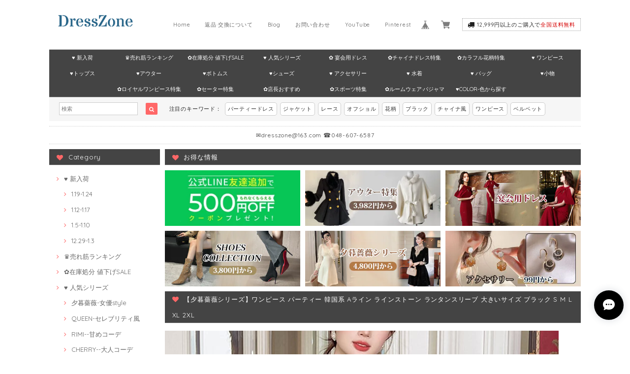

--- FILE ---
content_type: text/html; charset=UTF-8
request_url: https://www.dresszoneshop.com/items/86377887
body_size: 49977
content:
<!DOCTYPE html>
<html lang="ja">
<head>

<link rel="stylesheet" type="text/css" href="https://cf-baseassets.thebase.in/b36ef4ff23b198c3f37169655b6004c1/asset/shop/BASEshop-c04794395695aab12cc9.css"/> 
<meta name="facebook-domain-verification" content="wblu2yk5og2rzsgdfkomsj1djwpbmi" />
<meta charset="UTF-8"> 
<meta http-equiv="X-UA-Compatible" content="IE=edge">
<meta name="viewport" content="width=device-width, initial-scale=1, maximum-scale=1.0, user-scalable=no">
<meta name="msapplication-tap-highlight" content="no">
<link rel='canonical' href='https://www.dresszoneshop.com/items/86377887' />


<title>【夕暮薔薇シリーズ】ワンピース パーティー 韓国系 Aライン ラインストーン ランタンスリーブ 大きいサイズ ブラック S M L XL 2XL | DressZone-パーティードレス、プライベート、出勤服などのアイテムをすべて取り揃える通販サイト</title>

<meta name="BASE-Theme-Name" content="Paradis">
<meta name="BASE-Theme-Version" content="2.201026">

<link rel='icon' type='image/png' href='//static.thebase.in/favicon.png' />
<link rel='apple-touch-icon' sizes='180x180' href='//static.thebase.in/apple-touch-icon.png' />
<link rel='apple-touch-icon-precomposed' href='//static.thebase.in/apple-touch-icon.png' />

<script src='/js/jquery-1.8.2.min.js'></script>


<link href="https://fonts.googleapis.com/css?family=Quicksand" rel="stylesheet">
<link rel="stylesheet" href="https://basefile.s3.amazonaws.com/dolcevivace-shopselect-net/595f58eb45e88/materialize.min.css" type="text/css">
<link rel="stylesheet" href="//maxcdn.bootstrapcdn.com/font-awesome/4.3.0/css/font-awesome.min.css" type="text/css">
<link rel="stylesheet" href="https://basefile.s3.amazonaws.com/dolcevivace-shopselect-net/595f589ade6ab/flickity.min.css" type="text/css">
<link rel="stylesheet" href="/css/shopTemplate/common.css?1768288315068">
<link rel="stylesheet" href="https://basefile.akamaized.net/dolcevivace-shopselect-net/5f96274595148/dolce.vita.min.css" type="text/css">
<script type='text/javascript' src='https://basefile.s3.amazonaws.com/dolcevivace-shopselect-net/595f5906735c9/flickity.pkgd.min.js'></script>

<meta name="description" content="【商品名】ワンピース【素　材】ポリエステル【カラー】ブラック※※サイズ参考(cm)※※【モデル】身長165cm 体重47kg バスト82 ウエスト65 ヒップ84 試着サイズ【S】S-----------バスト80 /ウエスト66 /着丈79 /袖丈25 /肩幅30M----------バスト84 /ウエスト70 /着丈80 /袖丈26 /肩幅31L-----------バスト88 /ウエスト74 /着丈81 /袖丈27 /肩幅32XL----------バスト92 /ウエスト78 /着丈82 /袖丈28 /肩幅332XL---------バスト96 /ウエスト82 /着丈83 /袖丈29 /肩幅34【サイズについて】●サイズは平置きで実寸サイズを採寸しております。●伸縮性がある商品も、引っ張らずにぞのままの状態で採寸しております。●手作業での採寸の為記述寸法より若干の誤差が生じる場合がございます。【素材、色味について】●お客様によって素材感·サイズの感じ方は好みによって異なりますのであくまでご参考意見としてご参考下さい。●商品画像と実物では多少色味に違いがございますので、予めご了承下さい。●また、ご心配等ございましたら、お気軽にお問い合わせくださいませ。【在庫について】在庫の更新は随時行っておりますが、ご注文のタイミングによりご用意できない場合もございます。その場合お客様には必ず連絡を致しますので予めご了承ください。✿【納期】ご入金確認後、3-5日間程で発送いたします。発送からお手元に届くまで3日間お時間を頂きます。検品、運送、在庫状況より発送遅れる事がございます。お急ぎの方はぜひ余裕を持って、ご注文ください。" />

<meta property="fb:app_id" content="350947278320210" />
<meta property="og:description" content="【商品名】ワンピース【素　材】ポリエステル【カラー】ブラック※※サイズ参考(cm)※※【モデル】身長165cm 体重47kg バスト82 ウエスト65 ヒップ84 試着サイズ【S】S-----------バスト80 /ウエスト66 /着丈79 /袖丈25 /肩幅30M----------バスト84 /ウエスト70 /着丈80 /袖丈26 /肩幅31L-----------バスト88 /ウエスト74 /着丈81 /袖丈27 /肩幅32XL----------バスト92 /ウエスト78 /着丈82 /袖丈28 /肩幅332XL---------バスト96 /ウエスト82 /着丈83 /袖丈29 /肩幅34【サイズについて】●サイズは平置きで実寸サイズを採寸しております。●伸縮性がある商品も、引っ張らずにぞのままの状態で採寸しております。●手作業での採寸の為記述寸法より若干の誤差が生じる場合がございます。【素材、色味について】●お客様によって素材感·サイズの感じ方は好みによって異なりますのであくまでご参考意見としてご参考下さい。●商品画像と実物では多少色味に違いがございますので、予めご了承下さい。●また、ご心配等ございましたら、お気軽にお問い合わせくださいませ。【在庫について】在庫の更新は随時行っておりますが、ご注文のタイミングによりご用意できない場合もございます。その場合お客様には必ず連絡を致しますので予めご了承ください。✿【納期】ご入金確認後、3-5日間程で発送いたします。発送からお手元に届くまで3日間お時間を頂きます。検品、運送、在庫状況より発送遅れる事がございます。お急ぎの方はぜひ余裕を持って、ご注文ください。" />
<meta property="og:title" content="【夕暮薔薇シリーズ】ワンピース パーティー 韓国系 Aライン ラインストーン ランタンスリーブ 大きいサイズ ブラック S M L XL 2XL | DressZone-パーティードレス、プライベート、出勤服などのアイテムをすべて取り揃える通販サイト powered by BASE" />
<meta property="og:image" content="https://baseec-img-mng.akamaized.net/images/item/origin/1e2bb9d63b13314dc713a785c973c142.jpg?imformat=generic&q=90&im=Resize,width=1200,type=normal" />
<meta property="og:url" content="https://www.dresszoneshop.com/items/86377887" />
<meta property="og:site_name" content="DressZone-パーティードレス、プライベート、出勤服などのアイテムをすべて取り揃える通販サイト" />
<meta property="og:type" content="product" />

<meta property="product:price:amount" content="7140" />
<meta property="product:price:currency" content="JPY" />
<meta property="product:product_link" content="https://www.dresszoneshop.com/items/86377887" />

<meta name="twitter:card" content="summary_large_image" />
<meta name="twitter:site" content="@DressZoneShop" />
<meta name="twitter:url" content="https://www.dresszoneshop.com/items/86377887" />
<meta name="twitter:title" content="【夕暮薔薇シリーズ】ワンピース パーティー 韓国系 Aライン ラインストーン ランタンスリーブ 大きいサイズ ブラック S M L XL 2XL | DressZone-パーティードレス、プライベート、出勤服などのアイテムをすべて取り揃える通販サイト" />
<meta name="twitter:description" content="【商品名】ワンピース【素　材】ポリエステル【カラー】ブラック※※サイズ参考(cm)※※【モデル】身長165cm 体重47kg バスト82 ウエスト65 ヒップ84 試着サイズ【S】S-----------バスト80 /ウエスト66 /着丈79 /袖丈25 /肩幅30M----------バスト84 /ウエスト70 /着丈80 /袖丈26 /肩幅31L-----------バスト88 /ウエスト74 /着丈81 /袖丈27 /肩幅32XL----------バスト92 /ウエスト78 /着丈82 /袖丈28 /肩幅332XL---------バスト96 /ウエスト82 /着丈83 /袖丈29 /肩幅34【サイズについて】●サイズは平置きで実寸サイズを採寸しております。●伸縮性がある商品も、引っ張らずにぞのままの状態で採寸しております。●手作業での採寸の為記述寸法より若干の誤差が生じる場合がございます。【素材、色味について】●お客様によって素材感·サイズの感じ方は好みによって異なりますのであくまでご参考意見としてご参考下さい。●商品画像と実物では多少色味に違いがございますので、予めご了承下さい。●また、ご心配等ございましたら、お気軽にお問い合わせくださいませ。【在庫について】在庫の更新は随時行っておりますが、ご注文のタイミングによりご用意できない場合もございます。その場合お客様には必ず連絡を致しますので予めご了承ください。✿【納期】ご入金確認後、3-5日間程で発送いたします。発送からお手元に届くまで3日間お時間を頂きます。検品、運送、在庫状況より発送遅れる事がございます。お急ぎの方はぜひ余裕を持って、ご注文ください。" />
<meta name="twitter:image" content="https://baseec-img-mng.akamaized.net/images/item/origin/1e2bb9d63b13314dc713a785c973c142.jpg?imformat=generic&q=90&im=Resize,width=1200,type=normal" />


    


<style type="text/css">
body { 
        background-image: none;
        background-color: #ffffff;
     }
</style>

    
<link rel="stylesheet" type="text/css" href="/item_label/css/ShopTemplate/style.css?1768288315068">
<script type="text/javascript" src="/item_label/js/ShopTemplate/labelpostion.js?1768288315068"></script>

<style type="text/css">
#container {
	background-color: #ffffff;}
.dolce_logo_size .logoText,
nav .logoText,
#shopinfo .logoText{
		color:#333 !important;
	color:#222222 !important;
	font-family:'Varela' , Quicksand, "游ゴシック", YuGothic, "ヒラギノ角ゴ ProN W3", "Hiragino Kaku Gothic ProN", "メイリオ", Meiryo, sans-serif !important;}	
footer.page-footer-noitem {
	background-color: #eeeeee;}
a {
	color:#666666;}	
a:hover,
a:focus {
	color:#ed9aba;}
nav ul li a,
.side-nav li a,
#postageOpen{
	color:#666666 !important;}
nav ul li a:hover,
nav ul li a.active,
nav ul li a:hover,
nav ul li a.current-menu-item,
.news-text a:hover{
	color:#ed9aba !important;}
body,
#price-and-purchase .page-price,
#shopBlog .blog_title h2 a,
#shopBlog .blog_title h2 a:hover,
.paradis-postage,
.item .paradis-title,
.item .price,
.news-text a,
.news-text a:hover,
.illegal-report a,
.illegal-report a:hover{
	color: #222222 !important;}

#privacy, #law, .illegal-report a, .illegal-report a:hover{
	color:#333 !important;}

.side-nav .side-nav-arrow a:before,
.side-nav #appsItemCategoryTag a:before,
#sidebar #appsItemCategoryTag a:before,
#sidebar .webicon-about:before,
#sidebar .webicon-blog:before,
#sidebar .webicon-contact:before,
#sidebar .webicon-privacy:before,
#sidebar .webicon-law:before,
#sidebar .webicon-link:before,
.dolce-pointcolor,
.dolce-pointcolor i{
	color:#ff6767 !important;}
#main-search .item-search-submit,
#sub-search .item-search-submit,
#phone-search .item-search-submit,
#more a {
    background-color:#ff6767;}
#shopBlog .maincontainer h2{
	border-left:#ff6767 solid 4px;}
#price-and-purchase .purchaseButton .purchaseButton__btn{
	background:#E53935;}
@media (max-width: 992px) {
.skyscraper{
	background-image: none !important;}}
.postage-price{
	color: #D50000;}
.attentionbox{
	color:#434343 !important;}
#main-cat {
	background-color:#444444;
	color:#ffffff;}
#main-cat #appsItemCategoryTag li a {
  color:#ffffff;}
#main-cat #appsItemCategoryTag li a:hover {
  background-color:#dcecf5;
  color:#444444;}
#main-cat #appsItemCategoryTag li ul li a {
	background-color:#444444;}
#sidebar h1,
#sidebar h2,
.main-right h1,
#shopContact .contact-header,
#shopPrivacy .contact-header,
#shopLaw .contact-header{
	height: auto; padding-bottom:0;
	background-color:#444444;
	color:#ffffff;}
#main-search,
#sub-search,
#phone-search{
	background-color:#f6f6f6;}
.hotword a{
	margin-left:3px;
	margin-right:3px;}
#shopBlog .blog_inner,
#shopContact .inquirySection{
	padding:20px 0 40px 10px !important;}
@media (max-width: 992px) {
#shopBlog .blog_inner,
#shopContact .inquirySection{
	padding:20px 10px 40px 10px !important;}}
#privacy, #law{
	padding-top:0 !important;}
#products{
	padding-top:10px !important;}
#main-cat #appsItemCategoryTag li a {
	width: 150px;
	width: calc(1079px / 8);}
@media only screen and (min-width : 993px) and (max-width : 1260px) {
#main-cat #appsItemCategoryTag li a {
	width: 150px;
	width: calc((100vw - 181px) / 8);}}
#main-search .hotword a,
#phone-search .hotword a
#main-search .hotword a:hover,
#phone-search .hotword a:hover {
	color:#333333 !important;}	
@media screen and (max-width: 600px) {
.index-label{
	width:85% !important;
	max-width:85% !important;}
.index-label .label_image{
	height:42px !important;
	width:42px !important;}
.label_image {
	top: -7px;
	left: -19px;}}
	
.flickity-prev-next-button{
	display:none !important;}

#shopDetailPage .preview{
	position:relative;
	font-size:0}
#shopDetailPage .preview__content{
	display:inline-block;
	padding-bottom:10px;
	max-width:calc(20% - 1px) !important}

.item .sale-price,
#price-and-purchase .page-sale-price,
.item .soldout,
#price-and-purchase .page-soldout,
.gallery .gallery-soldout,
.flex-wrapper .gallery-soldout{
	color:#E53935}
.item .sale-rate,
#price-and-purchase .page-sale-rate{
	color:#E53935;
	border: solid 1px #E53935}

.item .dolce-comingsoon{
	color:#00C7B6;
	border: solid 1px #00C7B6;}
#price-and-purchase .dolce-comingsoon{
	color:#00C7B6;
	border: solid 1px #00C7B6;}
#price-and-purchase .page-attention .salesPeriod--term,
#price-and-purchase .page-attention .salesPeriod--willStart,
#price-and-purchase .page-attention .salesPeriod--finish{
	color:#00C7B6;}

.item .dolce-preorder,
.preOrder .preOrder__data{
	color:#000000;}
.preOrder .preOrder__label{
	border: solid 1px #000000;
	color:#000000;}

@media screen and (min-width : 481px) {
.msg_startButton{bottom:70px !important;right: 1% !important;}}

.appsItemDetailCustomTag_heading{
	color:#222222 !important;}
.appsItemDetailCustomTag_description{
	font-size:inherit !important;
	color:#222222 !important;}
.baseCarouselCaption{
	visibility:visible !important;}

#price-and-purchase .dolce-takeout{
	color:#ff9800;
	border: solid 1px #ff9800;}
#price-and-purchase .takeout{
	color:#ff9800 !important;}	
#price-and-purchase .dolce-lottery{
	color:#E53935;
	border: solid 1px #E53935;}
#price-and-purchase .lottery,
#price-and-purchase .lottery p{
	color:#E53935 !important;}
#itemSelect .itemOption__caption--error{
	color:#E53935;}
#price-and-purchase label{
	color:#222222;}
#price-and-purchase button:disabled {
  background:#e0e0e0 !important;}
.page-price .so-color{
	color:#222222;}

#sidebar .webicon-star:before{
	color:#ff6767 !important}
.communityMain .communityTitle {
	color:#222222 !important;}
.communityMain .communityModalTextNotice {
	color:#666666 !important;}	
.communityMain .communityItems .communityItem .communityItemLabelBlock.preOrder {
 border:1px solid #000000 !important;
 color:#000000 !important;
}

html {
  visibility: hidden;}
html.wf-active,
html.loading-delay {
    visibility: visible;}


.overlay-modal{display:none; height:100vh; position:fixed; top:0; width:100%;z-index:9000000}.overlay-modal__bg{ background:rgba(0,0,0,0.5); height:100vh; position:absolute; width:100%}.overlay-modal__content{ background:#fff; left:50%; padding:0; position:absolute; top:45%; transform:translate(-50%,-50%); width:80%;max-width:80%}.overlay-modal .right-top{position:absolute;top:-20px;right:-20px}@media screen and (min-width:601px){.overlay-modal__content{width:400px;max-width:400px}}.index-title-box{background:none !important}
</style>

<script type="text/javascript">
  WebFontConfig = {
   google: { families: [ 'Vollkorn::latin', 'Tangerine::latin', 'Damion::latin', 'Cinzel::latin', 'Lato::latin', 'Quicksand::latin', 'BenchNine::latin', 'UnifrakturMaguntia::latin' ] }
  };
  (function() {
   var wf = document.createElement('script');
    wf.src = ('https:' == document.location.protocol ? 'https' : 'http') +
'://ajax.googleapis.com/ajax/libs/webfont/1/webfont.js';
    wf.type = 'text/javascript';
    wf.async = 'true';
    var s = document.getElementsByTagName('script')[0];
    s.parentNode.insertBefore(wf, s);
 })();
</script>

<script type="text/javascript">
	var _gaq = _gaq || [];
	var gtag = gtag || function(){};
</script>
			<script>
window.dataLayer = window.dataLayer || [];
window.dataLayer.push({

	
						'shopTheme': "my_theme_18934",
		
				'shopId': "DressZone-theshop-jp",

						'itemId': "86377887",
		
				
							'itemPrice': 7140,
			'GA4ViewItems': [
				{
					'item_id': "86377887",
					'item_name': "\u3010\u5915\u66ae\u8594\u8587\u30b7\u30ea\u30fc\u30ba\u3011\u30ef\u30f3\u30d4\u30fc\u30b9 \u30d1\u30fc\u30c6\u30a3\u30fc \u97d3\u56fd\u7cfb A\u30e9\u30a4\u30f3 \u30e9\u30a4\u30f3\u30b9\u30c8\u30fc\u30f3 \u30e9\u30f3\u30bf\u30f3\u30b9\u30ea\u30fc\u30d6 \u5927\u304d\u3044\u30b5\u30a4\u30ba \u30d6\u30e9\u30c3\u30af S M L XL 2XL",
					'price': 7140,
					'quantity': 1,
				}
			],
		
	
		});
</script>


<!-- Google Tag Manager for thebase.in-->
<noscript><iframe src="//www.googletagmanager.com/ns.html?id=GTM-K652NBTK"
height="0" width="0" style="display:none;visibility:hidden"></iframe></noscript>
<script>(function(w,d,s,l,i){w[l]=w[l]||[];w[l].push({'gtm.start':
new Date().getTime(),event:'gtm.js'});var f=d.getElementsByTagName(s)[0],
j=d.createElement(s),dl=l!='dataLayer'?'&l='+l:'';j.async=true;j.src=
'//www.googletagmanager.com/gtm.js?id='+i+dl;f.parentNode.insertBefore(j,f);
})(window,document,'script','dataLayer','GTM-K652NBTK');</script>
<!-- End Google Tag Manager -->

<script type="text/javascript">


</script>

	


	<!-- Facebook Pixel Code -->
	<script>
		!function(f,b,e,v,n,t,s){if(f.fbq)return;n=f.fbq=function(){n.callMethod?
			n.callMethod.apply(n,arguments):n.queue.push(arguments)};if(!f._fbq)f._fbq=n;
			n.push=n;n.loaded=!0;n.version='2.0';n.queue=[];t=b.createElement(e);t.async=!0;
			t.src=v;s=b.getElementsByTagName(e)[0];s.parentNode.insertBefore(t,s)}(window,
			document,'script','https://connect.facebook.net/en_US/fbevents.js');

			
		fbq('init', '921331598345702', {}, { agent: 'plthebase' });
		fbq('trackSingle', '921331598345702', 'PageView');

				const viewContentEventId = crypto.randomUUID();
		const viewContentEventIdObj = { eventID: viewContentEventId };
		fbq('trackSingle', '921331598345702', 'ViewContent', {"content_ids":["86377887"],"content_name":"\u3010\u5915\u66ae\u8594\u8587\u30b7\u30ea\u30fc\u30ba\u3011\u30ef\u30f3\u30d4\u30fc\u30b9 \u30d1\u30fc\u30c6\u30a3\u30fc \u97d3\u56fd\u7cfb A\u30e9\u30a4\u30f3 \u30e9\u30a4\u30f3\u30b9\u30c8\u30fc\u30f3 \u30e9\u30f3\u30bf\u30f3\u30b9\u30ea\u30fc\u30d6 \u5927\u304d\u3044\u30b5\u30a4\u30ba \u30d6\u30e9\u30c3\u30af S M L XL 2XL","content_type":"product","contents":[{"id":"86377887","quantity":1,"item_price":7140}],"currency":"JPY","value":7140}, viewContentEventIdObj);
		data = JSON.parse('{"content_ids":["86377887"],"content_name":"\u3010\u5915\u66ae\u8594\u8587\u30b7\u30ea\u30fc\u30ba\u3011\u30ef\u30f3\u30d4\u30fc\u30b9 \u30d1\u30fc\u30c6\u30a3\u30fc \u97d3\u56fd\u7cfb A\u30e9\u30a4\u30f3 \u30e9\u30a4\u30f3\u30b9\u30c8\u30fc\u30f3 \u30e9\u30f3\u30bf\u30f3\u30b9\u30ea\u30fc\u30d6 \u5927\u304d\u3044\u30b5\u30a4\u30ba \u30d6\u30e9\u30c3\u30af S M L XL 2XL","content_type":"product","contents":[{"id":"86377887","quantity":1,"item_price":7140}],"currency":"JPY","value":7140}');
		data.event_name = 'ViewContent';
		data.event_id = viewContentEventId;
				
		fbq('init', '865986090797642', {}, { agent: 'plthebase' });
		fbq('trackSingle', '865986090797642', 'PageView');

				const viewContentEventId = crypto.randomUUID();
		const viewContentEventIdObj = { eventID: viewContentEventId };
		fbq('trackSingle', '865986090797642', 'ViewContent', {"content_ids":["86377887"],"content_name":"\u3010\u5915\u66ae\u8594\u8587\u30b7\u30ea\u30fc\u30ba\u3011\u30ef\u30f3\u30d4\u30fc\u30b9 \u30d1\u30fc\u30c6\u30a3\u30fc \u97d3\u56fd\u7cfb A\u30e9\u30a4\u30f3 \u30e9\u30a4\u30f3\u30b9\u30c8\u30fc\u30f3 \u30e9\u30f3\u30bf\u30f3\u30b9\u30ea\u30fc\u30d6 \u5927\u304d\u3044\u30b5\u30a4\u30ba \u30d6\u30e9\u30c3\u30af S M L XL 2XL","content_type":"product","contents":[{"id":"86377887","quantity":1,"item_price":7140}],"currency":"JPY","value":7140}, viewContentEventIdObj);
		data = JSON.parse('{"content_ids":["86377887"],"content_name":"\u3010\u5915\u66ae\u8594\u8587\u30b7\u30ea\u30fc\u30ba\u3011\u30ef\u30f3\u30d4\u30fc\u30b9 \u30d1\u30fc\u30c6\u30a3\u30fc \u97d3\u56fd\u7cfb A\u30e9\u30a4\u30f3 \u30e9\u30a4\u30f3\u30b9\u30c8\u30fc\u30f3 \u30e9\u30f3\u30bf\u30f3\u30b9\u30ea\u30fc\u30d6 \u5927\u304d\u3044\u30b5\u30a4\u30ba \u30d6\u30e9\u30c3\u30af S M L XL 2XL","content_type":"product","contents":[{"id":"86377887","quantity":1,"item_price":7140}],"currency":"JPY","value":7140}');
		data.event_name = 'ViewContent';
		data.event_id = viewContentEventId;
				if (data) {
			(function(data) {
				window.addEventListener('load', function() {
					$.ajax({
						type: 'POST',
						url: "https://www.dresszoneshop.com/facebook/conversion/",
						dataType: 'json',
						data: data,
						success: function (data) {},
					})
				})
			})(data)
		}

	</script>
	<!-- End Facebook Pixel Code -->


	

	

<meta name="cot:primaryColor" content="#000000"><meta name="cot:accentColor" content="#000000"><meta name="cot:textColor" content="#000000"><meta name="cot:lightTextColor" content="#ffffff"><meta name="cot:complementaryColor" content="#000000"><meta name="cot:titleColor" content="#000000">

	

	<script type="text/javascript">
		;window.NREUM||(NREUM={});NREUM.init={distributed_tracing:{enabled:true},privacy:{cookies_enabled:true},ajax:{deny_list:["bam.nr-data.net"]}};

		;NREUM.loader_config={accountID:"2907216",trustKey:"2804831",agentID:"663072695",licenseKey:"NRJS-4c41e18b2dabf750af0",applicationID:"663072695"}
		;NREUM.info={beacon:"bam.nr-data.net",errorBeacon:"bam.nr-data.net",licenseKey:"NRJS-4c41e18b2dabf750af0",applicationID:"663072695",sa:1}

		;/*! For license information please see nr-loader-spa-1.236.0.min.js.LICENSE.txt */
		(()=>{"use strict";var e,t,r={5763:(e,t,r)=>{r.d(t,{P_:()=>l,Mt:()=>g,C5:()=>s,DL:()=>v,OP:()=>T,lF:()=>D,Yu:()=>y,Dg:()=>h,CX:()=>c,GE:()=>b,sU:()=>_});var n=r(8632),i=r(9567);const o={beacon:n.ce.beacon,errorBeacon:n.ce.errorBeacon,licenseKey:void 0,applicationID:void 0,sa:void 0,queueTime:void 0,applicationTime:void 0,ttGuid:void 0,user:void 0,account:void 0,product:void 0,extra:void 0,jsAttributes:{},userAttributes:void 0,atts:void 0,transactionName:void 0,tNamePlain:void 0},a={};function s(e){if(!e)throw new Error("All info objects require an agent identifier!");if(!a[e])throw new Error("Info for ".concat(e," was never set"));return a[e]}function c(e,t){if(!e)throw new Error("All info objects require an agent identifier!");a[e]=(0,i.D)(t,o),(0,n.Qy)(e,a[e],"info")}var u=r(7056);const d=()=>{const e={blockSelector:"[data-nr-block]",maskInputOptions:{password:!0}};return{allow_bfcache:!0,privacy:{cookies_enabled:!0},ajax:{deny_list:void 0,enabled:!0,harvestTimeSeconds:10},distributed_tracing:{enabled:void 0,exclude_newrelic_header:void 0,cors_use_newrelic_header:void 0,cors_use_tracecontext_headers:void 0,allowed_origins:void 0},session:{domain:void 0,expiresMs:u.oD,inactiveMs:u.Hb},ssl:void 0,obfuscate:void 0,jserrors:{enabled:!0,harvestTimeSeconds:10},metrics:{enabled:!0},page_action:{enabled:!0,harvestTimeSeconds:30},page_view_event:{enabled:!0},page_view_timing:{enabled:!0,harvestTimeSeconds:30,long_task:!1},session_trace:{enabled:!0,harvestTimeSeconds:10},harvest:{tooManyRequestsDelay:60},session_replay:{enabled:!1,harvestTimeSeconds:60,sampleRate:.1,errorSampleRate:.1,maskTextSelector:"*",maskAllInputs:!0,get blockClass(){return"nr-block"},get ignoreClass(){return"nr-ignore"},get maskTextClass(){return"nr-mask"},get blockSelector(){return e.blockSelector},set blockSelector(t){e.blockSelector+=",".concat(t)},get maskInputOptions(){return e.maskInputOptions},set maskInputOptions(t){e.maskInputOptions={...t,password:!0}}},spa:{enabled:!0,harvestTimeSeconds:10}}},f={};function l(e){if(!e)throw new Error("All configuration objects require an agent identifier!");if(!f[e])throw new Error("Configuration for ".concat(e," was never set"));return f[e]}function h(e,t){if(!e)throw new Error("All configuration objects require an agent identifier!");f[e]=(0,i.D)(t,d()),(0,n.Qy)(e,f[e],"config")}function g(e,t){if(!e)throw new Error("All configuration objects require an agent identifier!");var r=l(e);if(r){for(var n=t.split("."),i=0;i<n.length-1;i++)if("object"!=typeof(r=r[n[i]]))return;r=r[n[n.length-1]]}return r}const p={accountID:void 0,trustKey:void 0,agentID:void 0,licenseKey:void 0,applicationID:void 0,xpid:void 0},m={};function v(e){if(!e)throw new Error("All loader-config objects require an agent identifier!");if(!m[e])throw new Error("LoaderConfig for ".concat(e," was never set"));return m[e]}function b(e,t){if(!e)throw new Error("All loader-config objects require an agent identifier!");m[e]=(0,i.D)(t,p),(0,n.Qy)(e,m[e],"loader_config")}const y=(0,n.mF)().o;var w=r(385),x=r(6818);const A={buildEnv:x.Re,bytesSent:{},queryBytesSent:{},customTransaction:void 0,disabled:!1,distMethod:x.gF,isolatedBacklog:!1,loaderType:void 0,maxBytes:3e4,offset:Math.floor(w._A?.performance?.timeOrigin||w._A?.performance?.timing?.navigationStart||Date.now()),onerror:void 0,origin:""+w._A.location,ptid:void 0,releaseIds:{},session:void 0,xhrWrappable:"function"==typeof w._A.XMLHttpRequest?.prototype?.addEventListener,version:x.q4},E={};function T(e){if(!e)throw new Error("All runtime objects require an agent identifier!");if(!E[e])throw new Error("Runtime for ".concat(e," was never set"));return E[e]}function _(e,t){if(!e)throw new Error("All runtime objects require an agent identifier!");E[e]=(0,i.D)(t,A),(0,n.Qy)(e,E[e],"runtime")}function D(e){return function(e){try{const t=s(e);return!!t.licenseKey&&!!t.errorBeacon&&!!t.applicationID}catch(e){return!1}}(e)}},9567:(e,t,r)=>{r.d(t,{D:()=>i});var n=r(50);function i(e,t){try{if(!e||"object"!=typeof e)return(0,n.Z)("Setting a Configurable requires an object as input");if(!t||"object"!=typeof t)return(0,n.Z)("Setting a Configurable requires a model to set its initial properties");const r=Object.create(Object.getPrototypeOf(t),Object.getOwnPropertyDescriptors(t)),o=0===Object.keys(r).length?e:r;for(let a in o)if(void 0!==e[a])try{"object"==typeof e[a]&&"object"==typeof t[a]?r[a]=i(e[a],t[a]):r[a]=e[a]}catch(e){(0,n.Z)("An error occurred while setting a property of a Configurable",e)}return r}catch(e){(0,n.Z)("An error occured while setting a Configurable",e)}}},6818:(e,t,r)=>{r.d(t,{Re:()=>i,gF:()=>o,q4:()=>n});const n="1.236.0",i="PROD",o="CDN"},385:(e,t,r)=>{r.d(t,{FN:()=>a,IF:()=>u,Nk:()=>f,Tt:()=>s,_A:()=>o,il:()=>n,pL:()=>c,v6:()=>i,w1:()=>d});const n="undefined"!=typeof window&&!!window.document,i="undefined"!=typeof WorkerGlobalScope&&("undefined"!=typeof self&&self instanceof WorkerGlobalScope&&self.navigator instanceof WorkerNavigator||"undefined"!=typeof globalThis&&globalThis instanceof WorkerGlobalScope&&globalThis.navigator instanceof WorkerNavigator),o=n?window:"undefined"!=typeof WorkerGlobalScope&&("undefined"!=typeof self&&self instanceof WorkerGlobalScope&&self||"undefined"!=typeof globalThis&&globalThis instanceof WorkerGlobalScope&&globalThis),a=""+o?.location,s=/iPad|iPhone|iPod/.test(navigator.userAgent),c=s&&"undefined"==typeof SharedWorker,u=(()=>{const e=navigator.userAgent.match(/Firefox[/\s](\d+\.\d+)/);return Array.isArray(e)&&e.length>=2?+e[1]:0})(),d=Boolean(n&&window.document.documentMode),f=!!navigator.sendBeacon},1117:(e,t,r)=>{r.d(t,{w:()=>o});var n=r(50);const i={agentIdentifier:"",ee:void 0};class o{constructor(e){try{if("object"!=typeof e)return(0,n.Z)("shared context requires an object as input");this.sharedContext={},Object.assign(this.sharedContext,i),Object.entries(e).forEach((e=>{let[t,r]=e;Object.keys(i).includes(t)&&(this.sharedContext[t]=r)}))}catch(e){(0,n.Z)("An error occured while setting SharedContext",e)}}}},8e3:(e,t,r)=>{r.d(t,{L:()=>d,R:()=>c});var n=r(2177),i=r(1284),o=r(4322),a=r(3325);const s={};function c(e,t){const r={staged:!1,priority:a.p[t]||0};u(e),s[e].get(t)||s[e].set(t,r)}function u(e){e&&(s[e]||(s[e]=new Map))}function d(){let e=arguments.length>0&&void 0!==arguments[0]?arguments[0]:"",t=arguments.length>1&&void 0!==arguments[1]?arguments[1]:"feature";if(u(e),!e||!s[e].get(t))return a(t);s[e].get(t).staged=!0;const r=[...s[e]];function a(t){const r=e?n.ee.get(e):n.ee,a=o.X.handlers;if(r.backlog&&a){var s=r.backlog[t],c=a[t];if(c){for(var u=0;s&&u<s.length;++u)f(s[u],c);(0,i.D)(c,(function(e,t){(0,i.D)(t,(function(t,r){r[0].on(e,r[1])}))}))}delete a[t],r.backlog[t]=null,r.emit("drain-"+t,[])}}r.every((e=>{let[t,r]=e;return r.staged}))&&(r.sort(((e,t)=>e[1].priority-t[1].priority)),r.forEach((e=>{let[t]=e;a(t)})))}function f(e,t){var r=e[1];(0,i.D)(t[r],(function(t,r){var n=e[0];if(r[0]===n){var i=r[1],o=e[3],a=e[2];i.apply(o,a)}}))}},2177:(e,t,r)=>{r.d(t,{c:()=>f,ee:()=>u});var n=r(8632),i=r(2210),o=r(1284),a=r(5763),s="nr@context";let c=(0,n.fP)();var u;function d(){}function f(e){return(0,i.X)(e,s,l)}function l(){return new d}function h(){u.aborted=!0,u.backlog={}}c.ee?u=c.ee:(u=function e(t,r){var n={},c={},f={},g=!1;try{g=16===r.length&&(0,a.OP)(r).isolatedBacklog}catch(e){}var p={on:b,addEventListener:b,removeEventListener:y,emit:v,get:x,listeners:w,context:m,buffer:A,abort:h,aborted:!1,isBuffering:E,debugId:r,backlog:g?{}:t&&"object"==typeof t.backlog?t.backlog:{}};return p;function m(e){return e&&e instanceof d?e:e?(0,i.X)(e,s,l):l()}function v(e,r,n,i,o){if(!1!==o&&(o=!0),!u.aborted||i){t&&o&&t.emit(e,r,n);for(var a=m(n),s=w(e),d=s.length,f=0;f<d;f++)s[f].apply(a,r);var l=T()[c[e]];return l&&l.push([p,e,r,a]),a}}function b(e,t){n[e]=w(e).concat(t)}function y(e,t){var r=n[e];if(r)for(var i=0;i<r.length;i++)r[i]===t&&r.splice(i,1)}function w(e){return n[e]||[]}function x(t){return f[t]=f[t]||e(p,t)}function A(e,t){var r=T();p.aborted||(0,o.D)(e,(function(e,n){t=t||"feature",c[n]=t,t in r||(r[t]=[])}))}function E(e){return!!T()[c[e]]}function T(){return p.backlog}}(void 0,"globalEE"),c.ee=u)},5546:(e,t,r)=>{r.d(t,{E:()=>n,p:()=>i});var n=r(2177).ee.get("handle");function i(e,t,r,i,o){o?(o.buffer([e],i),o.emit(e,t,r)):(n.buffer([e],i),n.emit(e,t,r))}},4322:(e,t,r)=>{r.d(t,{X:()=>o});var n=r(5546);o.on=a;var i=o.handlers={};function o(e,t,r,o){a(o||n.E,i,e,t,r)}function a(e,t,r,i,o){o||(o="feature"),e||(e=n.E);var a=t[o]=t[o]||{};(a[r]=a[r]||[]).push([e,i])}},3239:(e,t,r)=>{r.d(t,{bP:()=>s,iz:()=>c,m$:()=>a});var n=r(385);let i=!1,o=!1;try{const e={get passive(){return i=!0,!1},get signal(){return o=!0,!1}};n._A.addEventListener("test",null,e),n._A.removeEventListener("test",null,e)}catch(e){}function a(e,t){return i||o?{capture:!!e,passive:i,signal:t}:!!e}function s(e,t){let r=arguments.length>2&&void 0!==arguments[2]&&arguments[2],n=arguments.length>3?arguments[3]:void 0;window.addEventListener(e,t,a(r,n))}function c(e,t){let r=arguments.length>2&&void 0!==arguments[2]&&arguments[2],n=arguments.length>3?arguments[3]:void 0;document.addEventListener(e,t,a(r,n))}},4402:(e,t,r)=>{r.d(t,{Ht:()=>u,M:()=>c,Rl:()=>a,ky:()=>s});var n=r(385);const i="xxxxxxxx-xxxx-4xxx-yxxx-xxxxxxxxxxxx";function o(e,t){return e?15&e[t]:16*Math.random()|0}function a(){const e=n._A?.crypto||n._A?.msCrypto;let t,r=0;return e&&e.getRandomValues&&(t=e.getRandomValues(new Uint8Array(31))),i.split("").map((e=>"x"===e?o(t,++r).toString(16):"y"===e?(3&o()|8).toString(16):e)).join("")}function s(e){const t=n._A?.crypto||n._A?.msCrypto;let r,i=0;t&&t.getRandomValues&&(r=t.getRandomValues(new Uint8Array(31)));const a=[];for(var s=0;s<e;s++)a.push(o(r,++i).toString(16));return a.join("")}function c(){return s(16)}function u(){return s(32)}},7056:(e,t,r)=>{r.d(t,{Bq:()=>n,Hb:()=>o,oD:()=>i});const n="NRBA",i=144e5,o=18e5},7894:(e,t,r)=>{function n(){return Math.round(performance.now())}r.d(t,{z:()=>n})},7243:(e,t,r)=>{r.d(t,{e:()=>o});var n=r(385),i={};function o(e){if(e in i)return i[e];if(0===(e||"").indexOf("data:"))return{protocol:"data"};let t;var r=n._A?.location,o={};if(n.il)t=document.createElement("a"),t.href=e;else try{t=new URL(e,r.href)}catch(e){return o}o.port=t.port;var a=t.href.split("://");!o.port&&a[1]&&(o.port=a[1].split("/")[0].split("@").pop().split(":")[1]),o.port&&"0"!==o.port||(o.port="https"===a[0]?"443":"80"),o.hostname=t.hostname||r.hostname,o.pathname=t.pathname,o.protocol=a[0],"/"!==o.pathname.charAt(0)&&(o.pathname="/"+o.pathname);var s=!t.protocol||":"===t.protocol||t.protocol===r.protocol,c=t.hostname===r.hostname&&t.port===r.port;return o.sameOrigin=s&&(!t.hostname||c),"/"===o.pathname&&(i[e]=o),o}},50:(e,t,r)=>{function n(e,t){"function"==typeof console.warn&&(console.warn("New Relic: ".concat(e)),t&&console.warn(t))}r.d(t,{Z:()=>n})},2587:(e,t,r)=>{r.d(t,{N:()=>c,T:()=>u});var n=r(2177),i=r(5546),o=r(8e3),a=r(3325);const s={stn:[a.D.sessionTrace],err:[a.D.jserrors,a.D.metrics],ins:[a.D.pageAction],spa:[a.D.spa],sr:[a.D.sessionReplay,a.D.sessionTrace]};function c(e,t){const r=n.ee.get(t);e&&"object"==typeof e&&(Object.entries(e).forEach((e=>{let[t,n]=e;void 0===u[t]&&(s[t]?s[t].forEach((e=>{n?(0,i.p)("feat-"+t,[],void 0,e,r):(0,i.p)("block-"+t,[],void 0,e,r),(0,i.p)("rumresp-"+t,[Boolean(n)],void 0,e,r)})):n&&(0,i.p)("feat-"+t,[],void 0,void 0,r),u[t]=Boolean(n))})),Object.keys(s).forEach((e=>{void 0===u[e]&&(s[e]?.forEach((t=>(0,i.p)("rumresp-"+e,[!1],void 0,t,r))),u[e]=!1)})),(0,o.L)(t,a.D.pageViewEvent))}const u={}},2210:(e,t,r)=>{r.d(t,{X:()=>i});var n=Object.prototype.hasOwnProperty;function i(e,t,r){if(n.call(e,t))return e[t];var i=r();if(Object.defineProperty&&Object.keys)try{return Object.defineProperty(e,t,{value:i,writable:!0,enumerable:!1}),i}catch(e){}return e[t]=i,i}},1284:(e,t,r)=>{r.d(t,{D:()=>n});const n=(e,t)=>Object.entries(e||{}).map((e=>{let[r,n]=e;return t(r,n)}))},4351:(e,t,r)=>{r.d(t,{P:()=>o});var n=r(2177);const i=()=>{const e=new WeakSet;return(t,r)=>{if("object"==typeof r&&null!==r){if(e.has(r))return;e.add(r)}return r}};function o(e){try{return JSON.stringify(e,i())}catch(e){try{n.ee.emit("internal-error",[e])}catch(e){}}}},3960:(e,t,r)=>{r.d(t,{K:()=>a,b:()=>o});var n=r(3239);function i(){return"undefined"==typeof document||"complete"===document.readyState}function o(e,t){if(i())return e();(0,n.bP)("load",e,t)}function a(e){if(i())return e();(0,n.iz)("DOMContentLoaded",e)}},8632:(e,t,r)=>{r.d(t,{EZ:()=>u,Qy:()=>c,ce:()=>o,fP:()=>a,gG:()=>d,mF:()=>s});var n=r(7894),i=r(385);const o={beacon:"bam.nr-data.net",errorBeacon:"bam.nr-data.net"};function a(){return i._A.NREUM||(i._A.NREUM={}),void 0===i._A.newrelic&&(i._A.newrelic=i._A.NREUM),i._A.NREUM}function s(){let e=a();return e.o||(e.o={ST:i._A.setTimeout,SI:i._A.setImmediate,CT:i._A.clearTimeout,XHR:i._A.XMLHttpRequest,REQ:i._A.Request,EV:i._A.Event,PR:i._A.Promise,MO:i._A.MutationObserver,FETCH:i._A.fetch}),e}function c(e,t,r){let i=a();const o=i.initializedAgents||{},s=o[e]||{};return Object.keys(s).length||(s.initializedAt={ms:(0,n.z)(),date:new Date}),i.initializedAgents={...o,[e]:{...s,[r]:t}},i}function u(e,t){a()[e]=t}function d(){return function(){let e=a();const t=e.info||{};e.info={beacon:o.beacon,errorBeacon:o.errorBeacon,...t}}(),function(){let e=a();const t=e.init||{};e.init={...t}}(),s(),function(){let e=a();const t=e.loader_config||{};e.loader_config={...t}}(),a()}},7956:(e,t,r)=>{r.d(t,{N:()=>i});var n=r(3239);function i(e){let t=arguments.length>1&&void 0!==arguments[1]&&arguments[1],r=arguments.length>2?arguments[2]:void 0,i=arguments.length>3?arguments[3]:void 0;return void(0,n.iz)("visibilitychange",(function(){if(t)return void("hidden"==document.visibilityState&&e());e(document.visibilityState)}),r,i)}},1214:(e,t,r)=>{r.d(t,{em:()=>v,u5:()=>N,QU:()=>S,_L:()=>I,Gm:()=>L,Lg:()=>M,gy:()=>U,BV:()=>Q,Kf:()=>ee});var n=r(2177);const i="nr@original";var o=Object.prototype.hasOwnProperty,a=!1;function s(e,t){return e||(e=n.ee),r.inPlace=function(e,t,n,i,o){n||(n="");var a,s,c,u="-"===n.charAt(0);for(c=0;c<t.length;c++)d(a=e[s=t[c]])||(e[s]=r(a,u?s+n:n,i,s,o))},r.flag=i,r;function r(t,r,n,a,s){return d(t)?t:(r||(r=""),nrWrapper[i]=t,u(t,nrWrapper,e),nrWrapper);function nrWrapper(){var i,u,d,f;try{u=this,i=[...arguments],d="function"==typeof n?n(i,u):n||{}}catch(t){c([t,"",[i,u,a],d],e)}o(r+"start",[i,u,a],d,s);try{return f=t.apply(u,i)}catch(e){throw o(r+"err",[i,u,e],d,s),e}finally{o(r+"end",[i,u,f],d,s)}}}function o(r,n,i,o){if(!a||t){var s=a;a=!0;try{e.emit(r,n,i,t,o)}catch(t){c([t,r,n,i],e)}a=s}}}function c(e,t){t||(t=n.ee);try{t.emit("internal-error",e)}catch(e){}}function u(e,t,r){if(Object.defineProperty&&Object.keys)try{return Object.keys(e).forEach((function(r){Object.defineProperty(t,r,{get:function(){return e[r]},set:function(t){return e[r]=t,t}})})),t}catch(e){c([e],r)}for(var n in e)o.call(e,n)&&(t[n]=e[n]);return t}function d(e){return!(e&&e instanceof Function&&e.apply&&!e[i])}var f=r(2210),l=r(385);const h={},g=XMLHttpRequest,p="addEventListener",m="removeEventListener";function v(e){var t=function(e){return(e||n.ee).get("events")}(e);if(h[t.debugId]++)return t;h[t.debugId]=1;var r=s(t,!0);function i(e){r.inPlace(e,[p,m],"-",o)}function o(e,t){return e[1]}return"getPrototypeOf"in Object&&(l.il&&b(document,i),b(l._A,i),b(g.prototype,i)),t.on(p+"-start",(function(e,t){var n=e[1];if(null!==n&&("function"==typeof n||"object"==typeof n)){var i=(0,f.X)(n,"nr@wrapped",(function(){var e={object:function(){if("function"!=typeof n.handleEvent)return;return n.handleEvent.apply(n,arguments)},function:n}[typeof n];return e?r(e,"fn-",null,e.name||"anonymous"):n}));this.wrapped=e[1]=i}})),t.on(m+"-start",(function(e){e[1]=this.wrapped||e[1]})),t}function b(e,t){let r=e;for(;"object"==typeof r&&!Object.prototype.hasOwnProperty.call(r,p);)r=Object.getPrototypeOf(r);for(var n=arguments.length,i=new Array(n>2?n-2:0),o=2;o<n;o++)i[o-2]=arguments[o];r&&t(r,...i)}var y="fetch-",w=y+"body-",x=["arrayBuffer","blob","json","text","formData"],A=l._A.Request,E=l._A.Response,T="prototype",_="nr@context";const D={};function N(e){const t=function(e){return(e||n.ee).get("fetch")}(e);if(!(A&&E&&l._A.fetch))return t;if(D[t.debugId]++)return t;function r(e,r,n){var i=e[r];"function"==typeof i&&(e[r]=function(){var e,r=[...arguments],o={};t.emit(n+"before-start",[r],o),o[_]&&o[_].dt&&(e=o[_].dt);var a=i.apply(this,r);return t.emit(n+"start",[r,e],a),a.then((function(e){return t.emit(n+"end",[null,e],a),e}),(function(e){throw t.emit(n+"end",[e],a),e}))})}return D[t.debugId]=1,x.forEach((e=>{r(A[T],e,w),r(E[T],e,w)})),r(l._A,"fetch",y),t.on(y+"end",(function(e,r){var n=this;if(r){var i=r.headers.get("content-length");null!==i&&(n.rxSize=i),t.emit(y+"done",[null,r],n)}else t.emit(y+"done",[e],n)})),t}const O={},j=["pushState","replaceState"];function S(e){const t=function(e){return(e||n.ee).get("history")}(e);return!l.il||O[t.debugId]++||(O[t.debugId]=1,s(t).inPlace(window.history,j,"-")),t}var P=r(3239);const C={},R=["appendChild","insertBefore","replaceChild"];function I(e){const t=function(e){return(e||n.ee).get("jsonp")}(e);if(!l.il||C[t.debugId])return t;C[t.debugId]=!0;var r=s(t),i=/[?&](?:callback|cb)=([^&#]+)/,o=/(.*)\.([^.]+)/,a=/^(\w+)(\.|$)(.*)$/;function c(e,t){var r=e.match(a),n=r[1],i=r[3];return i?c(i,t[n]):t[n]}return r.inPlace(Node.prototype,R,"dom-"),t.on("dom-start",(function(e){!function(e){if(!e||"string"!=typeof e.nodeName||"script"!==e.nodeName.toLowerCase())return;if("function"!=typeof e.addEventListener)return;var n=(a=e.src,s=a.match(i),s?s[1]:null);var a,s;if(!n)return;var u=function(e){var t=e.match(o);if(t&&t.length>=3)return{key:t[2],parent:c(t[1],window)};return{key:e,parent:window}}(n);if("function"!=typeof u.parent[u.key])return;var d={};function f(){t.emit("jsonp-end",[],d),e.removeEventListener("load",f,(0,P.m$)(!1)),e.removeEventListener("error",l,(0,P.m$)(!1))}function l(){t.emit("jsonp-error",[],d),t.emit("jsonp-end",[],d),e.removeEventListener("load",f,(0,P.m$)(!1)),e.removeEventListener("error",l,(0,P.m$)(!1))}r.inPlace(u.parent,[u.key],"cb-",d),e.addEventListener("load",f,(0,P.m$)(!1)),e.addEventListener("error",l,(0,P.m$)(!1)),t.emit("new-jsonp",[e.src],d)}(e[0])})),t}var k=r(5763);const H={};function L(e){const t=function(e){return(e||n.ee).get("mutation")}(e);if(!l.il||H[t.debugId])return t;H[t.debugId]=!0;var r=s(t),i=k.Yu.MO;return i&&(window.MutationObserver=function(e){return this instanceof i?new i(r(e,"fn-")):i.apply(this,arguments)},MutationObserver.prototype=i.prototype),t}const z={};function M(e){const t=function(e){return(e||n.ee).get("promise")}(e);if(z[t.debugId])return t;z[t.debugId]=!0;var r=n.c,o=s(t),a=k.Yu.PR;return a&&function(){function e(r){var n=t.context(),i=o(r,"executor-",n,null,!1);const s=Reflect.construct(a,[i],e);return t.context(s).getCtx=function(){return n},s}l._A.Promise=e,Object.defineProperty(e,"name",{value:"Promise"}),e.toString=function(){return a.toString()},Object.setPrototypeOf(e,a),["all","race"].forEach((function(r){const n=a[r];e[r]=function(e){let i=!1;[...e||[]].forEach((e=>{this.resolve(e).then(a("all"===r),a(!1))}));const o=n.apply(this,arguments);return o;function a(e){return function(){t.emit("propagate",[null,!i],o,!1,!1),i=i||!e}}}})),["resolve","reject"].forEach((function(r){const n=a[r];e[r]=function(e){const r=n.apply(this,arguments);return e!==r&&t.emit("propagate",[e,!0],r,!1,!1),r}})),e.prototype=a.prototype;const n=a.prototype.then;a.prototype.then=function(){var e=this,i=r(e);i.promise=e;for(var a=arguments.length,s=new Array(a),c=0;c<a;c++)s[c]=arguments[c];s[0]=o(s[0],"cb-",i,null,!1),s[1]=o(s[1],"cb-",i,null,!1);const u=n.apply(this,s);return i.nextPromise=u,t.emit("propagate",[e,!0],u,!1,!1),u},a.prototype.then[i]=n,t.on("executor-start",(function(e){e[0]=o(e[0],"resolve-",this,null,!1),e[1]=o(e[1],"resolve-",this,null,!1)})),t.on("executor-err",(function(e,t,r){e[1](r)})),t.on("cb-end",(function(e,r,n){t.emit("propagate",[n,!0],this.nextPromise,!1,!1)})),t.on("propagate",(function(e,r,n){this.getCtx&&!r||(this.getCtx=function(){if(e instanceof Promise)var r=t.context(e);return r&&r.getCtx?r.getCtx():this})}))}(),t}const B={},F="requestAnimationFrame";function U(e){const t=function(e){return(e||n.ee).get("raf")}(e);if(!l.il||B[t.debugId]++)return t;B[t.debugId]=1;var r=s(t);return r.inPlace(window,[F],"raf-"),t.on("raf-start",(function(e){e[0]=r(e[0],"fn-")})),t}const q={},G="setTimeout",V="setInterval",X="clearTimeout",W="-start",Z="-",$=[G,"setImmediate",V,X,"clearImmediate"];function Q(e){const t=function(e){return(e||n.ee).get("timer")}(e);if(q[t.debugId]++)return t;q[t.debugId]=1;var r=s(t);return r.inPlace(l._A,$.slice(0,2),G+Z),r.inPlace(l._A,$.slice(2,3),V+Z),r.inPlace(l._A,$.slice(3),X+Z),t.on(V+W,(function(e,t,n){e[0]=r(e[0],"fn-",null,n)})),t.on(G+W,(function(e,t,n){this.method=n,this.timerDuration=isNaN(e[1])?0:+e[1],e[0]=r(e[0],"fn-",this,n)})),t}var Y=r(50);const K={},J=["open","send"];function ee(e){var t=e||n.ee;const r=function(e){return(e||n.ee).get("xhr")}(t);if(K[r.debugId]++)return r;K[r.debugId]=1,v(t);var i=s(r),o=k.Yu.XHR,a=k.Yu.MO,c=k.Yu.PR,u=k.Yu.SI,d="readystatechange",f=["onload","onerror","onabort","onloadstart","onloadend","onprogress","ontimeout"],h=[],g=l._A.XMLHttpRequest.listeners,p=l._A.XMLHttpRequest=function(e){var t=new o(e);function n(){try{r.emit("new-xhr",[t],t),t.addEventListener(d,b,(0,P.m$)(!1))}catch(e){(0,Y.Z)("An error occured while intercepting XHR",e);try{r.emit("internal-error",[e])}catch(e){}}}return this.listeners=g?[...g,n]:[n],this.listeners.forEach((e=>e())),t};function m(e,t){i.inPlace(t,["onreadystatechange"],"fn-",E)}function b(){var e=this,t=r.context(e);e.readyState>3&&!t.resolved&&(t.resolved=!0,r.emit("xhr-resolved",[],e)),i.inPlace(e,f,"fn-",E)}if(function(e,t){for(var r in e)t[r]=e[r]}(o,p),p.prototype=o.prototype,i.inPlace(p.prototype,J,"-xhr-",E),r.on("send-xhr-start",(function(e,t){m(e,t),function(e){h.push(e),a&&(y?y.then(A):u?u(A):(w=-w,x.data=w))}(t)})),r.on("open-xhr-start",m),a){var y=c&&c.resolve();if(!u&&!c){var w=1,x=document.createTextNode(w);new a(A).observe(x,{characterData:!0})}}else t.on("fn-end",(function(e){e[0]&&e[0].type===d||A()}));function A(){for(var e=0;e<h.length;e++)m(0,h[e]);h.length&&(h=[])}function E(e,t){return t}return r}},7825:(e,t,r)=>{r.d(t,{t:()=>n});const n=r(3325).D.ajax},6660:(e,t,r)=>{r.d(t,{A:()=>i,t:()=>n});const n=r(3325).D.jserrors,i="nr@seenError"},3081:(e,t,r)=>{r.d(t,{gF:()=>o,mY:()=>i,t9:()=>n,vz:()=>s,xS:()=>a});const n=r(3325).D.metrics,i="sm",o="cm",a="storeSupportabilityMetrics",s="storeEventMetrics"},4649:(e,t,r)=>{r.d(t,{t:()=>n});const n=r(3325).D.pageAction},7633:(e,t,r)=>{r.d(t,{Dz:()=>i,OJ:()=>a,qw:()=>o,t9:()=>n});const n=r(3325).D.pageViewEvent,i="firstbyte",o="domcontent",a="windowload"},9251:(e,t,r)=>{r.d(t,{t:()=>n});const n=r(3325).D.pageViewTiming},3614:(e,t,r)=>{r.d(t,{BST_RESOURCE:()=>i,END:()=>s,FEATURE_NAME:()=>n,FN_END:()=>u,FN_START:()=>c,PUSH_STATE:()=>d,RESOURCE:()=>o,START:()=>a});const n=r(3325).D.sessionTrace,i="bstResource",o="resource",a="-start",s="-end",c="fn"+a,u="fn"+s,d="pushState"},7836:(e,t,r)=>{r.d(t,{BODY:()=>A,CB_END:()=>E,CB_START:()=>u,END:()=>x,FEATURE_NAME:()=>i,FETCH:()=>_,FETCH_BODY:()=>v,FETCH_DONE:()=>m,FETCH_START:()=>p,FN_END:()=>c,FN_START:()=>s,INTERACTION:()=>l,INTERACTION_API:()=>d,INTERACTION_EVENTS:()=>o,JSONP_END:()=>b,JSONP_NODE:()=>g,JS_TIME:()=>T,MAX_TIMER_BUDGET:()=>a,REMAINING:()=>f,SPA_NODE:()=>h,START:()=>w,originalSetTimeout:()=>y});var n=r(5763);const i=r(3325).D.spa,o=["click","submit","keypress","keydown","keyup","change"],a=999,s="fn-start",c="fn-end",u="cb-start",d="api-ixn-",f="remaining",l="interaction",h="spaNode",g="jsonpNode",p="fetch-start",m="fetch-done",v="fetch-body-",b="jsonp-end",y=n.Yu.ST,w="-start",x="-end",A="-body",E="cb"+x,T="jsTime",_="fetch"},5938:(e,t,r)=>{r.d(t,{W:()=>o});var n=r(5763),i=r(2177);class o{constructor(e,t,r){this.agentIdentifier=e,this.aggregator=t,this.ee=i.ee.get(e,(0,n.OP)(this.agentIdentifier).isolatedBacklog),this.featureName=r,this.blocked=!1}}},9144:(e,t,r)=>{r.d(t,{j:()=>m});var n=r(3325),i=r(5763),o=r(5546),a=r(2177),s=r(7894),c=r(8e3),u=r(3960),d=r(385),f=r(50),l=r(3081),h=r(8632);function g(){const e=(0,h.gG)();["setErrorHandler","finished","addToTrace","inlineHit","addRelease","addPageAction","setCurrentRouteName","setPageViewName","setCustomAttribute","interaction","noticeError","setUserId"].forEach((t=>{e[t]=function(){for(var r=arguments.length,n=new Array(r),i=0;i<r;i++)n[i]=arguments[i];return function(t){for(var r=arguments.length,n=new Array(r>1?r-1:0),i=1;i<r;i++)n[i-1]=arguments[i];let o=[];return Object.values(e.initializedAgents).forEach((e=>{e.exposed&&e.api[t]&&o.push(e.api[t](...n))})),o.length>1?o:o[0]}(t,...n)}}))}var p=r(2587);function m(e){let t=arguments.length>1&&void 0!==arguments[1]?arguments[1]:{},m=arguments.length>2?arguments[2]:void 0,v=arguments.length>3?arguments[3]:void 0,{init:b,info:y,loader_config:w,runtime:x={loaderType:m},exposed:A=!0}=t;const E=(0,h.gG)();y||(b=E.init,y=E.info,w=E.loader_config),(0,i.Dg)(e,b||{}),(0,i.GE)(e,w||{}),(0,i.sU)(e,x),y.jsAttributes??={},d.v6&&(y.jsAttributes.isWorker=!0),(0,i.CX)(e,y),g();const T=function(e,t){t||(0,c.R)(e,"api");const h={};var g=a.ee.get(e),p=g.get("tracer"),m="api-",v=m+"ixn-";function b(t,r,n,o){const a=(0,i.C5)(e);return null===r?delete a.jsAttributes[t]:(0,i.CX)(e,{...a,jsAttributes:{...a.jsAttributes,[t]:r}}),x(m,n,!0,o||null===r?"session":void 0)(t,r)}function y(){}["setErrorHandler","finished","addToTrace","inlineHit","addRelease"].forEach((e=>h[e]=x(m,e,!0,"api"))),h.addPageAction=x(m,"addPageAction",!0,n.D.pageAction),h.setCurrentRouteName=x(m,"routeName",!0,n.D.spa),h.setPageViewName=function(t,r){if("string"==typeof t)return"/"!==t.charAt(0)&&(t="/"+t),(0,i.OP)(e).customTransaction=(r||"http://custom.transaction")+t,x(m,"setPageViewName",!0)()},h.setCustomAttribute=function(e,t){let r=arguments.length>2&&void 0!==arguments[2]&&arguments[2];if("string"==typeof e){if(["string","number"].includes(typeof t)||null===t)return b(e,t,"setCustomAttribute",r);(0,f.Z)("Failed to execute setCustomAttribute.\nNon-null value must be a string or number type, but a type of <".concat(typeof t,"> was provided."))}else(0,f.Z)("Failed to execute setCustomAttribute.\nName must be a string type, but a type of <".concat(typeof e,"> was provided."))},h.setUserId=function(e){if("string"==typeof e||null===e)return b("enduser.id",e,"setUserId",!0);(0,f.Z)("Failed to execute setUserId.\nNon-null value must be a string type, but a type of <".concat(typeof e,"> was provided."))},h.interaction=function(){return(new y).get()};var w=y.prototype={createTracer:function(e,t){var r={},i=this,a="function"==typeof t;return(0,o.p)(v+"tracer",[(0,s.z)(),e,r],i,n.D.spa,g),function(){if(p.emit((a?"":"no-")+"fn-start",[(0,s.z)(),i,a],r),a)try{return t.apply(this,arguments)}catch(e){throw p.emit("fn-err",[arguments,this,"string"==typeof e?new Error(e):e],r),e}finally{p.emit("fn-end",[(0,s.z)()],r)}}}};function x(e,t,r,i){return function(){return(0,o.p)(l.xS,["API/"+t+"/called"],void 0,n.D.metrics,g),i&&(0,o.p)(e+t,[(0,s.z)(),...arguments],r?null:this,i,g),r?void 0:this}}function A(){r.e(439).then(r.bind(r,7438)).then((t=>{let{setAPI:r}=t;r(e),(0,c.L)(e,"api")})).catch((()=>(0,f.Z)("Downloading runtime APIs failed...")))}return["actionText","setName","setAttribute","save","ignore","onEnd","getContext","end","get"].forEach((e=>{w[e]=x(v,e,void 0,n.D.spa)})),h.noticeError=function(e,t){"string"==typeof e&&(e=new Error(e)),(0,o.p)(l.xS,["API/noticeError/called"],void 0,n.D.metrics,g),(0,o.p)("err",[e,(0,s.z)(),!1,t],void 0,n.D.jserrors,g)},d.il?(0,u.b)((()=>A()),!0):A(),h}(e,v);return(0,h.Qy)(e,T,"api"),(0,h.Qy)(e,A,"exposed"),(0,h.EZ)("activatedFeatures",p.T),T}},3325:(e,t,r)=>{r.d(t,{D:()=>n,p:()=>i});const n={ajax:"ajax",jserrors:"jserrors",metrics:"metrics",pageAction:"page_action",pageViewEvent:"page_view_event",pageViewTiming:"page_view_timing",sessionReplay:"session_replay",sessionTrace:"session_trace",spa:"spa"},i={[n.pageViewEvent]:1,[n.pageViewTiming]:2,[n.metrics]:3,[n.jserrors]:4,[n.ajax]:5,[n.sessionTrace]:6,[n.pageAction]:7,[n.spa]:8,[n.sessionReplay]:9}}},n={};function i(e){var t=n[e];if(void 0!==t)return t.exports;var o=n[e]={exports:{}};return r[e](o,o.exports,i),o.exports}i.m=r,i.d=(e,t)=>{for(var r in t)i.o(t,r)&&!i.o(e,r)&&Object.defineProperty(e,r,{enumerable:!0,get:t[r]})},i.f={},i.e=e=>Promise.all(Object.keys(i.f).reduce(((t,r)=>(i.f[r](e,t),t)),[])),i.u=e=>(({78:"page_action-aggregate",147:"metrics-aggregate",242:"session-manager",317:"jserrors-aggregate",348:"page_view_timing-aggregate",412:"lazy-feature-loader",439:"async-api",538:"recorder",590:"session_replay-aggregate",675:"compressor",733:"session_trace-aggregate",786:"page_view_event-aggregate",873:"spa-aggregate",898:"ajax-aggregate"}[e]||e)+"."+{78:"ac76d497",147:"3dc53903",148:"1a20d5fe",242:"2a64278a",317:"49e41428",348:"bd6de33a",412:"2f55ce66",439:"30bd804e",538:"1b18459f",590:"cf0efb30",675:"ae9f91a8",733:"83105561",786:"06482edd",860:"03a8b7a5",873:"e6b09d52",898:"998ef92b"}[e]+"-1.236.0.min.js"),i.o=(e,t)=>Object.prototype.hasOwnProperty.call(e,t),e={},t="NRBA:",i.l=(r,n,o,a)=>{if(e[r])e[r].push(n);else{var s,c;if(void 0!==o)for(var u=document.getElementsByTagName("script"),d=0;d<u.length;d++){var f=u[d];if(f.getAttribute("src")==r||f.getAttribute("data-webpack")==t+o){s=f;break}}s||(c=!0,(s=document.createElement("script")).charset="utf-8",s.timeout=120,i.nc&&s.setAttribute("nonce",i.nc),s.setAttribute("data-webpack",t+o),s.src=r),e[r]=[n];var l=(t,n)=>{s.onerror=s.onload=null,clearTimeout(h);var i=e[r];if(delete e[r],s.parentNode&&s.parentNode.removeChild(s),i&&i.forEach((e=>e(n))),t)return t(n)},h=setTimeout(l.bind(null,void 0,{type:"timeout",target:s}),12e4);s.onerror=l.bind(null,s.onerror),s.onload=l.bind(null,s.onload),c&&document.head.appendChild(s)}},i.r=e=>{"undefined"!=typeof Symbol&&Symbol.toStringTag&&Object.defineProperty(e,Symbol.toStringTag,{value:"Module"}),Object.defineProperty(e,"__esModule",{value:!0})},i.j=364,i.p="https://js-agent.newrelic.com/",(()=>{var e={364:0,953:0};i.f.j=(t,r)=>{var n=i.o(e,t)?e[t]:void 0;if(0!==n)if(n)r.push(n[2]);else{var o=new Promise(((r,i)=>n=e[t]=[r,i]));r.push(n[2]=o);var a=i.p+i.u(t),s=new Error;i.l(a,(r=>{if(i.o(e,t)&&(0!==(n=e[t])&&(e[t]=void 0),n)){var o=r&&("load"===r.type?"missing":r.type),a=r&&r.target&&r.target.src;s.message="Loading chunk "+t+" failed.\n("+o+": "+a+")",s.name="ChunkLoadError",s.type=o,s.request=a,n[1](s)}}),"chunk-"+t,t)}};var t=(t,r)=>{var n,o,[a,s,c]=r,u=0;if(a.some((t=>0!==e[t]))){for(n in s)i.o(s,n)&&(i.m[n]=s[n]);if(c)c(i)}for(t&&t(r);u<a.length;u++)o=a[u],i.o(e,o)&&e[o]&&e[o][0](),e[o]=0},r=window.webpackChunkNRBA=window.webpackChunkNRBA||[];r.forEach(t.bind(null,0)),r.push=t.bind(null,r.push.bind(r))})();var o={};(()=>{i.r(o);var e=i(3325),t=i(5763);const r=Object.values(e.D);function n(e){const n={};return r.forEach((r=>{n[r]=function(e,r){return!1!==(0,t.Mt)(r,"".concat(e,".enabled"))}(r,e)})),n}var a=i(9144);var s=i(5546),c=i(385),u=i(8e3),d=i(5938),f=i(3960),l=i(50);class h extends d.W{constructor(e,t,r){let n=!(arguments.length>3&&void 0!==arguments[3])||arguments[3];super(e,t,r),this.auto=n,this.abortHandler,this.featAggregate,this.onAggregateImported,n&&(0,u.R)(e,r)}importAggregator(){let e=arguments.length>0&&void 0!==arguments[0]?arguments[0]:{};if(this.featAggregate||!this.auto)return;const r=c.il&&!0===(0,t.Mt)(this.agentIdentifier,"privacy.cookies_enabled");let n;this.onAggregateImported=new Promise((e=>{n=e}));const o=async()=>{let t;try{if(r){const{setupAgentSession:e}=await Promise.all([i.e(860),i.e(242)]).then(i.bind(i,3228));t=e(this.agentIdentifier)}}catch(e){(0,l.Z)("A problem occurred when starting up session manager. This page will not start or extend any session.",e)}try{if(!this.shouldImportAgg(this.featureName,t))return void(0,u.L)(this.agentIdentifier,this.featureName);const{lazyFeatureLoader:r}=await i.e(412).then(i.bind(i,8582)),{Aggregate:o}=await r(this.featureName,"aggregate");this.featAggregate=new o(this.agentIdentifier,this.aggregator,e),n(!0)}catch(e){(0,l.Z)("Downloading and initializing ".concat(this.featureName," failed..."),e),this.abortHandler?.(),n(!1)}};c.il?(0,f.b)((()=>o()),!0):o()}shouldImportAgg(r,n){return r!==e.D.sessionReplay||!1!==(0,t.Mt)(this.agentIdentifier,"session_trace.enabled")&&(!!n?.isNew||!!n?.state.sessionReplay)}}var g=i(7633),p=i(7894);class m extends h{static featureName=g.t9;constructor(r,n){let i=!(arguments.length>2&&void 0!==arguments[2])||arguments[2];if(super(r,n,g.t9,i),("undefined"==typeof PerformanceNavigationTiming||c.Tt)&&"undefined"!=typeof PerformanceTiming){const n=(0,t.OP)(r);n[g.Dz]=Math.max(Date.now()-n.offset,0),(0,f.K)((()=>n[g.qw]=Math.max((0,p.z)()-n[g.Dz],0))),(0,f.b)((()=>{const t=(0,p.z)();n[g.OJ]=Math.max(t-n[g.Dz],0),(0,s.p)("timing",["load",t],void 0,e.D.pageViewTiming,this.ee)}))}this.importAggregator()}}var v=i(1117),b=i(1284);class y extends v.w{constructor(e){super(e),this.aggregatedData={}}store(e,t,r,n,i){var o=this.getBucket(e,t,r,i);return o.metrics=function(e,t){t||(t={count:0});return t.count+=1,(0,b.D)(e,(function(e,r){t[e]=w(r,t[e])})),t}(n,o.metrics),o}merge(e,t,r,n,i){var o=this.getBucket(e,t,n,i);if(o.metrics){var a=o.metrics;a.count+=r.count,(0,b.D)(r,(function(e,t){if("count"!==e){var n=a[e],i=r[e];i&&!i.c?a[e]=w(i.t,n):a[e]=function(e,t){if(!t)return e;t.c||(t=x(t.t));return t.min=Math.min(e.min,t.min),t.max=Math.max(e.max,t.max),t.t+=e.t,t.sos+=e.sos,t.c+=e.c,t}(i,a[e])}}))}else o.metrics=r}storeMetric(e,t,r,n){var i=this.getBucket(e,t,r);return i.stats=w(n,i.stats),i}getBucket(e,t,r,n){this.aggregatedData[e]||(this.aggregatedData[e]={});var i=this.aggregatedData[e][t];return i||(i=this.aggregatedData[e][t]={params:r||{}},n&&(i.custom=n)),i}get(e,t){return t?this.aggregatedData[e]&&this.aggregatedData[e][t]:this.aggregatedData[e]}take(e){for(var t={},r="",n=!1,i=0;i<e.length;i++)t[r=e[i]]=A(this.aggregatedData[r]),t[r].length&&(n=!0),delete this.aggregatedData[r];return n?t:null}}function w(e,t){return null==e?function(e){e?e.c++:e={c:1};return e}(t):t?(t.c||(t=x(t.t)),t.c+=1,t.t+=e,t.sos+=e*e,e>t.max&&(t.max=e),e<t.min&&(t.min=e),t):{t:e}}function x(e){return{t:e,min:e,max:e,sos:e*e,c:1}}function A(e){return"object"!=typeof e?[]:(0,b.D)(e,E)}function E(e,t){return t}var T=i(8632),_=i(4402),D=i(4351);var N=i(7956),O=i(3239),j=i(9251);class S extends h{static featureName=j.t;constructor(e,r){let n=!(arguments.length>2&&void 0!==arguments[2])||arguments[2];super(e,r,j.t,n),c.il&&((0,t.OP)(e).initHidden=Boolean("hidden"===document.visibilityState),(0,N.N)((()=>(0,s.p)("docHidden",[(0,p.z)()],void 0,j.t,this.ee)),!0),(0,O.bP)("pagehide",(()=>(0,s.p)("winPagehide",[(0,p.z)()],void 0,j.t,this.ee))),this.importAggregator())}}var P=i(3081);class C extends h{static featureName=P.t9;constructor(e,t){let r=!(arguments.length>2&&void 0!==arguments[2])||arguments[2];super(e,t,P.t9,r),this.importAggregator()}}var R,I=i(2210),k=i(1214),H=i(2177),L={};try{R=localStorage.getItem("__nr_flags").split(","),console&&"function"==typeof console.log&&(L.console=!0,-1!==R.indexOf("dev")&&(L.dev=!0),-1!==R.indexOf("nr_dev")&&(L.nrDev=!0))}catch(e){}function z(e){try{L.console&&z(e)}catch(e){}}L.nrDev&&H.ee.on("internal-error",(function(e){z(e.stack)})),L.dev&&H.ee.on("fn-err",(function(e,t,r){z(r.stack)})),L.dev&&(z("NR AGENT IN DEVELOPMENT MODE"),z("flags: "+(0,b.D)(L,(function(e,t){return e})).join(", ")));var M=i(6660);class B extends h{static featureName=M.t;constructor(r,n){let i=!(arguments.length>2&&void 0!==arguments[2])||arguments[2];super(r,n,M.t,i),this.skipNext=0;try{this.removeOnAbort=new AbortController}catch(e){}const o=this;o.ee.on("fn-start",(function(e,t,r){o.abortHandler&&(o.skipNext+=1)})),o.ee.on("fn-err",(function(t,r,n){o.abortHandler&&!n[M.A]&&((0,I.X)(n,M.A,(function(){return!0})),this.thrown=!0,(0,s.p)("err",[n,(0,p.z)()],void 0,e.D.jserrors,o.ee))})),o.ee.on("fn-end",(function(){o.abortHandler&&!this.thrown&&o.skipNext>0&&(o.skipNext-=1)})),o.ee.on("internal-error",(function(t){(0,s.p)("ierr",[t,(0,p.z)(),!0],void 0,e.D.jserrors,o.ee)})),this.origOnerror=c._A.onerror,c._A.onerror=this.onerrorHandler.bind(this),c._A.addEventListener("unhandledrejection",(t=>{const r=function(e){let t="Unhandled Promise Rejection: ";if(e instanceof Error)try{return e.message=t+e.message,e}catch(t){return e}if(void 0===e)return new Error(t);try{return new Error(t+(0,D.P)(e))}catch(e){return new Error(t)}}(t.reason);(0,s.p)("err",[r,(0,p.z)(),!1,{unhandledPromiseRejection:1}],void 0,e.D.jserrors,this.ee)}),(0,O.m$)(!1,this.removeOnAbort?.signal)),(0,k.gy)(this.ee),(0,k.BV)(this.ee),(0,k.em)(this.ee),(0,t.OP)(r).xhrWrappable&&(0,k.Kf)(this.ee),this.abortHandler=this.#e,this.importAggregator()}#e(){this.removeOnAbort?.abort(),this.abortHandler=void 0}onerrorHandler(t,r,n,i,o){"function"==typeof this.origOnerror&&this.origOnerror(...arguments);try{this.skipNext?this.skipNext-=1:(0,s.p)("err",[o||new F(t,r,n),(0,p.z)()],void 0,e.D.jserrors,this.ee)}catch(t){try{(0,s.p)("ierr",[t,(0,p.z)(),!0],void 0,e.D.jserrors,this.ee)}catch(e){}}return!1}}function F(e,t,r){this.message=e||"Uncaught error with no additional information",this.sourceURL=t,this.line=r}let U=1;const q="nr@id";function G(e){const t=typeof e;return!e||"object"!==t&&"function"!==t?-1:e===c._A?0:(0,I.X)(e,q,(function(){return U++}))}function V(e){if("string"==typeof e&&e.length)return e.length;if("object"==typeof e){if("undefined"!=typeof ArrayBuffer&&e instanceof ArrayBuffer&&e.byteLength)return e.byteLength;if("undefined"!=typeof Blob&&e instanceof Blob&&e.size)return e.size;if(!("undefined"!=typeof FormData&&e instanceof FormData))try{return(0,D.P)(e).length}catch(e){return}}}var X=i(7243);class W{constructor(e){this.agentIdentifier=e,this.generateTracePayload=this.generateTracePayload.bind(this),this.shouldGenerateTrace=this.shouldGenerateTrace.bind(this)}generateTracePayload(e){if(!this.shouldGenerateTrace(e))return null;var r=(0,t.DL)(this.agentIdentifier);if(!r)return null;var n=(r.accountID||"").toString()||null,i=(r.agentID||"").toString()||null,o=(r.trustKey||"").toString()||null;if(!n||!i)return null;var a=(0,_.M)(),s=(0,_.Ht)(),c=Date.now(),u={spanId:a,traceId:s,timestamp:c};return(e.sameOrigin||this.isAllowedOrigin(e)&&this.useTraceContextHeadersForCors())&&(u.traceContextParentHeader=this.generateTraceContextParentHeader(a,s),u.traceContextStateHeader=this.generateTraceContextStateHeader(a,c,n,i,o)),(e.sameOrigin&&!this.excludeNewrelicHeader()||!e.sameOrigin&&this.isAllowedOrigin(e)&&this.useNewrelicHeaderForCors())&&(u.newrelicHeader=this.generateTraceHeader(a,s,c,n,i,o)),u}generateTraceContextParentHeader(e,t){return"00-"+t+"-"+e+"-01"}generateTraceContextStateHeader(e,t,r,n,i){return i+"@nr=0-1-"+r+"-"+n+"-"+e+"----"+t}generateTraceHeader(e,t,r,n,i,o){if(!("function"==typeof c._A?.btoa))return null;var a={v:[0,1],d:{ty:"Browser",ac:n,ap:i,id:e,tr:t,ti:r}};return o&&n!==o&&(a.d.tk=o),btoa((0,D.P)(a))}shouldGenerateTrace(e){return this.isDtEnabled()&&this.isAllowedOrigin(e)}isAllowedOrigin(e){var r=!1,n={};if((0,t.Mt)(this.agentIdentifier,"distributed_tracing")&&(n=(0,t.P_)(this.agentIdentifier).distributed_tracing),e.sameOrigin)r=!0;else if(n.allowed_origins instanceof Array)for(var i=0;i<n.allowed_origins.length;i++){var o=(0,X.e)(n.allowed_origins[i]);if(e.hostname===o.hostname&&e.protocol===o.protocol&&e.port===o.port){r=!0;break}}return r}isDtEnabled(){var e=(0,t.Mt)(this.agentIdentifier,"distributed_tracing");return!!e&&!!e.enabled}excludeNewrelicHeader(){var e=(0,t.Mt)(this.agentIdentifier,"distributed_tracing");return!!e&&!!e.exclude_newrelic_header}useNewrelicHeaderForCors(){var e=(0,t.Mt)(this.agentIdentifier,"distributed_tracing");return!!e&&!1!==e.cors_use_newrelic_header}useTraceContextHeadersForCors(){var e=(0,t.Mt)(this.agentIdentifier,"distributed_tracing");return!!e&&!!e.cors_use_tracecontext_headers}}var Z=i(7825),$=["load","error","abort","timeout"],Q=$.length,Y=t.Yu.REQ,K=c._A.XMLHttpRequest;class J extends h{static featureName=Z.t;constructor(r,n){let i=!(arguments.length>2&&void 0!==arguments[2])||arguments[2];super(r,n,Z.t,i),(0,t.OP)(r).xhrWrappable&&(this.dt=new W(r),this.handler=(e,t,r,n)=>(0,s.p)(e,t,r,n,this.ee),(0,k.u5)(this.ee),(0,k.Kf)(this.ee),function(r,n,i,o){function a(e){var t=this;t.totalCbs=0,t.called=0,t.cbTime=0,t.end=E,t.ended=!1,t.xhrGuids={},t.lastSize=null,t.loadCaptureCalled=!1,t.params=this.params||{},t.metrics=this.metrics||{},e.addEventListener("load",(function(r){_(t,e)}),(0,O.m$)(!1)),c.IF||e.addEventListener("progress",(function(e){t.lastSize=e.loaded}),(0,O.m$)(!1))}function s(e){this.params={method:e[0]},T(this,e[1]),this.metrics={}}function u(e,n){var i=(0,t.DL)(r);i.xpid&&this.sameOrigin&&n.setRequestHeader("X-NewRelic-ID",i.xpid);var a=o.generateTracePayload(this.parsedOrigin);if(a){var s=!1;a.newrelicHeader&&(n.setRequestHeader("newrelic",a.newrelicHeader),s=!0),a.traceContextParentHeader&&(n.setRequestHeader("traceparent",a.traceContextParentHeader),a.traceContextStateHeader&&n.setRequestHeader("tracestate",a.traceContextStateHeader),s=!0),s&&(this.dt=a)}}function d(e,t){var r=this.metrics,i=e[0],o=this;if(r&&i){var a=V(i);a&&(r.txSize=a)}this.startTime=(0,p.z)(),this.listener=function(e){try{"abort"!==e.type||o.loadCaptureCalled||(o.params.aborted=!0),("load"!==e.type||o.called===o.totalCbs&&(o.onloadCalled||"function"!=typeof t.onload)&&"function"==typeof o.end)&&o.end(t)}catch(e){try{n.emit("internal-error",[e])}catch(e){}}};for(var s=0;s<Q;s++)t.addEventListener($[s],this.listener,(0,O.m$)(!1))}function f(e,t,r){this.cbTime+=e,t?this.onloadCalled=!0:this.called+=1,this.called!==this.totalCbs||!this.onloadCalled&&"function"==typeof r.onload||"function"!=typeof this.end||this.end(r)}function l(e,t){var r=""+G(e)+!!t;this.xhrGuids&&!this.xhrGuids[r]&&(this.xhrGuids[r]=!0,this.totalCbs+=1)}function h(e,t){var r=""+G(e)+!!t;this.xhrGuids&&this.xhrGuids[r]&&(delete this.xhrGuids[r],this.totalCbs-=1)}function g(){this.endTime=(0,p.z)()}function m(e,t){t instanceof K&&"load"===e[0]&&n.emit("xhr-load-added",[e[1],e[2]],t)}function v(e,t){t instanceof K&&"load"===e[0]&&n.emit("xhr-load-removed",[e[1],e[2]],t)}function b(e,t,r){t instanceof K&&("onload"===r&&(this.onload=!0),("load"===(e[0]&&e[0].type)||this.onload)&&(this.xhrCbStart=(0,p.z)()))}function y(e,t){this.xhrCbStart&&n.emit("xhr-cb-time",[(0,p.z)()-this.xhrCbStart,this.onload,t],t)}function w(e){var t,r=e[1]||{};"string"==typeof e[0]?t=e[0]:e[0]&&e[0].url?t=e[0].url:c._A?.URL&&e[0]&&e[0]instanceof URL&&(t=e[0].href),t&&(this.parsedOrigin=(0,X.e)(t),this.sameOrigin=this.parsedOrigin.sameOrigin);var n=o.generateTracePayload(this.parsedOrigin);if(n&&(n.newrelicHeader||n.traceContextParentHeader))if("string"==typeof e[0]||c._A?.URL&&e[0]&&e[0]instanceof URL){var i={};for(var a in r)i[a]=r[a];i.headers=new Headers(r.headers||{}),s(i.headers,n)&&(this.dt=n),e.length>1?e[1]=i:e.push(i)}else e[0]&&e[0].headers&&s(e[0].headers,n)&&(this.dt=n);function s(e,t){var r=!1;return t.newrelicHeader&&(e.set("newrelic",t.newrelicHeader),r=!0),t.traceContextParentHeader&&(e.set("traceparent",t.traceContextParentHeader),t.traceContextStateHeader&&e.set("tracestate",t.traceContextStateHeader),r=!0),r}}function x(e,t){this.params={},this.metrics={},this.startTime=(0,p.z)(),this.dt=t,e.length>=1&&(this.target=e[0]),e.length>=2&&(this.opts=e[1]);var r,n=this.opts||{},i=this.target;"string"==typeof i?r=i:"object"==typeof i&&i instanceof Y?r=i.url:c._A?.URL&&"object"==typeof i&&i instanceof URL&&(r=i.href),T(this,r);var o=(""+(i&&i instanceof Y&&i.method||n.method||"GET")).toUpperCase();this.params.method=o,this.txSize=V(n.body)||0}function A(t,r){var n;this.endTime=(0,p.z)(),this.params||(this.params={}),this.params.status=r?r.status:0,"string"==typeof this.rxSize&&this.rxSize.length>0&&(n=+this.rxSize);var o={txSize:this.txSize,rxSize:n,duration:(0,p.z)()-this.startTime};i("xhr",[this.params,o,this.startTime,this.endTime,"fetch"],this,e.D.ajax)}function E(t){var r=this.params,n=this.metrics;if(!this.ended){this.ended=!0;for(var o=0;o<Q;o++)t.removeEventListener($[o],this.listener,!1);r.aborted||(n.duration=(0,p.z)()-this.startTime,this.loadCaptureCalled||4!==t.readyState?null==r.status&&(r.status=0):_(this,t),n.cbTime=this.cbTime,i("xhr",[r,n,this.startTime,this.endTime,"xhr"],this,e.D.ajax))}}function T(e,t){var r=(0,X.e)(t),n=e.params;n.hostname=r.hostname,n.port=r.port,n.protocol=r.protocol,n.host=r.hostname+":"+r.port,n.pathname=r.pathname,e.parsedOrigin=r,e.sameOrigin=r.sameOrigin}function _(e,t){e.params.status=t.status;var r=function(e,t){var r=e.responseType;return"json"===r&&null!==t?t:"arraybuffer"===r||"blob"===r||"json"===r?V(e.response):"text"===r||""===r||void 0===r?V(e.responseText):void 0}(t,e.lastSize);if(r&&(e.metrics.rxSize=r),e.sameOrigin){var n=t.getResponseHeader("X-NewRelic-App-Data");n&&(e.params.cat=n.split(", ").pop())}e.loadCaptureCalled=!0}n.on("new-xhr",a),n.on("open-xhr-start",s),n.on("open-xhr-end",u),n.on("send-xhr-start",d),n.on("xhr-cb-time",f),n.on("xhr-load-added",l),n.on("xhr-load-removed",h),n.on("xhr-resolved",g),n.on("addEventListener-end",m),n.on("removeEventListener-end",v),n.on("fn-end",y),n.on("fetch-before-start",w),n.on("fetch-start",x),n.on("fn-start",b),n.on("fetch-done",A)}(r,this.ee,this.handler,this.dt),this.importAggregator())}}var ee=i(3614);const{BST_RESOURCE:te,RESOURCE:re,START:ne,END:ie,FEATURE_NAME:oe,FN_END:ae,FN_START:se,PUSH_STATE:ce}=ee;var ue=i(7836);const{FEATURE_NAME:de,START:fe,END:le,BODY:he,CB_END:ge,JS_TIME:pe,FETCH:me,FN_START:ve,CB_START:be,FN_END:ye}=ue;var we=i(4649);class xe extends h{static featureName=we.t;constructor(e,t){let r=!(arguments.length>2&&void 0!==arguments[2])||arguments[2];super(e,t,we.t,r),this.importAggregator()}}new class{constructor(e){let t=arguments.length>1&&void 0!==arguments[1]?arguments[1]:(0,_.ky)(16);c._A?(this.agentIdentifier=t,this.sharedAggregator=new y({agentIdentifier:this.agentIdentifier}),this.features={},this.desiredFeatures=new Set(e.features||[]),this.desiredFeatures.add(m),Object.assign(this,(0,a.j)(this.agentIdentifier,e,e.loaderType||"agent")),this.start()):(0,l.Z)("Failed to initial the agent. Could not determine the runtime environment.")}get config(){return{info:(0,t.C5)(this.agentIdentifier),init:(0,t.P_)(this.agentIdentifier),loader_config:(0,t.DL)(this.agentIdentifier),runtime:(0,t.OP)(this.agentIdentifier)}}start(){const t="features";try{const r=n(this.agentIdentifier),i=[...this.desiredFeatures];i.sort(((t,r)=>e.p[t.featureName]-e.p[r.featureName])),i.forEach((t=>{if(r[t.featureName]||t.featureName===e.D.pageViewEvent){const n=function(t){switch(t){case e.D.ajax:return[e.D.jserrors];case e.D.sessionTrace:return[e.D.ajax,e.D.pageViewEvent];case e.D.sessionReplay:return[e.D.sessionTrace];case e.D.pageViewTiming:return[e.D.pageViewEvent];default:return[]}}(t.featureName);n.every((e=>r[e]))||(0,l.Z)("".concat(t.featureName," is enabled but one or more dependent features has been disabled (").concat((0,D.P)(n),"). This may cause unintended consequences or missing data...")),this.features[t.featureName]=new t(this.agentIdentifier,this.sharedAggregator)}})),(0,T.Qy)(this.agentIdentifier,this.features,t)}catch(e){(0,l.Z)("Failed to initialize all enabled instrument classes (agent aborted) -",e);for(const e in this.features)this.features[e].abortHandler?.();const r=(0,T.fP)();return delete r.initializedAgents[this.agentIdentifier]?.api,delete r.initializedAgents[this.agentIdentifier]?.[t],delete this.sharedAggregator,r.ee?.abort(),delete r.ee?.get(this.agentIdentifier),!1}}}({features:[J,m,S,class extends h{static featureName=oe;constructor(t,r){if(super(t,r,oe,!(arguments.length>2&&void 0!==arguments[2])||arguments[2]),!c.il)return;const n=this.ee;let i;(0,k.QU)(n),this.eventsEE=(0,k.em)(n),this.eventsEE.on(se,(function(e,t){this.bstStart=(0,p.z)()})),this.eventsEE.on(ae,(function(t,r){(0,s.p)("bst",[t[0],r,this.bstStart,(0,p.z)()],void 0,e.D.sessionTrace,n)})),n.on(ce+ne,(function(e){this.time=(0,p.z)(),this.startPath=location.pathname+location.hash})),n.on(ce+ie,(function(t){(0,s.p)("bstHist",[location.pathname+location.hash,this.startPath,this.time],void 0,e.D.sessionTrace,n)}));try{i=new PerformanceObserver((t=>{const r=t.getEntries();(0,s.p)(te,[r],void 0,e.D.sessionTrace,n)})),i.observe({type:re,buffered:!0})}catch(e){}this.importAggregator({resourceObserver:i})}},C,xe,B,class extends h{static featureName=de;constructor(e,r){if(super(e,r,de,!(arguments.length>2&&void 0!==arguments[2])||arguments[2]),!c.il)return;if(!(0,t.OP)(e).xhrWrappable)return;try{this.removeOnAbort=new AbortController}catch(e){}let n,i=0;const o=this.ee.get("tracer"),a=(0,k._L)(this.ee),s=(0,k.Lg)(this.ee),u=(0,k.BV)(this.ee),d=(0,k.Kf)(this.ee),f=this.ee.get("events"),l=(0,k.u5)(this.ee),h=(0,k.QU)(this.ee),g=(0,k.Gm)(this.ee);function m(e,t){h.emit("newURL",[""+window.location,t])}function v(){i++,n=window.location.hash,this[ve]=(0,p.z)()}function b(){i--,window.location.hash!==n&&m(0,!0);var e=(0,p.z)();this[pe]=~~this[pe]+e-this[ve],this[ye]=e}function y(e,t){e.on(t,(function(){this[t]=(0,p.z)()}))}this.ee.on(ve,v),s.on(be,v),a.on(be,v),this.ee.on(ye,b),s.on(ge,b),a.on(ge,b),this.ee.buffer([ve,ye,"xhr-resolved"],this.featureName),f.buffer([ve],this.featureName),u.buffer(["setTimeout"+le,"clearTimeout"+fe,ve],this.featureName),d.buffer([ve,"new-xhr","send-xhr"+fe],this.featureName),l.buffer([me+fe,me+"-done",me+he+fe,me+he+le],this.featureName),h.buffer(["newURL"],this.featureName),g.buffer([ve],this.featureName),s.buffer(["propagate",be,ge,"executor-err","resolve"+fe],this.featureName),o.buffer([ve,"no-"+ve],this.featureName),a.buffer(["new-jsonp","cb-start","jsonp-error","jsonp-end"],this.featureName),y(l,me+fe),y(l,me+"-done"),y(a,"new-jsonp"),y(a,"jsonp-end"),y(a,"cb-start"),h.on("pushState-end",m),h.on("replaceState-end",m),window.addEventListener("hashchange",m,(0,O.m$)(!0,this.removeOnAbort?.signal)),window.addEventListener("load",m,(0,O.m$)(!0,this.removeOnAbort?.signal)),window.addEventListener("popstate",(function(){m(0,i>1)}),(0,O.m$)(!0,this.removeOnAbort?.signal)),this.abortHandler=this.#e,this.importAggregator()}#e(){this.removeOnAbort?.abort(),this.abortHandler=void 0}}],loaderType:"spa"})})(),window.NRBA=o})();
				var shopId = 'DressZone-theshop-jp';
		newrelic.setCustomAttribute("Base.shop_id", shopId);
			</script>



<link rel="stylesheet" href="https://cf-baseassets.thebase.in/b36ef4ff23b198c3f37169655b6004c1/asset/shop/BASEshop-c04794395695aab12cc9.css">


			<!-- Google tag (gtag.js) -->
<script async src="https://www.googletagmanager.com/gtag/js?id=G-Y5W1BQ46PY"></script>
<script>
  window.dataLayer = window.dataLayer || [];
  function gtag(){dataLayer.push(arguments);}
  gtag('js', new Date());
  gtag('config', 'G-Y5W1BQ46PY');
</script>
			<script>
			gtag('event', 'view_item', {
				currency: 'JPY',
				value: 7140,
				items: [{
					item_id: '86377887',
					item_name: "\u3010\u5915\u66ae\u8594\u8587\u30b7\u30ea\u30fc\u30ba\u3011\u30ef\u30f3\u30d4\u30fc\u30b9 \u30d1\u30fc\u30c6\u30a3\u30fc \u97d3\u56fd\u7cfb A\u30e9\u30a4\u30f3 \u30e9\u30a4\u30f3\u30b9\u30c8\u30fc\u30f3 \u30e9\u30f3\u30bf\u30f3\u30b9\u30ea\u30fc\u30d6 \u5927\u304d\u3044\u30b5\u30a4\u30ba \u30d6\u30e9\u30c3\u30af S M L XL 2XL",
					price: 7140,
					quantity: 1,
				}],
			});
		</script>
	
<script src='https://ajax.googleapis.com/ajax/libs/jquery/3.7.1/jquery.min.js'></script>
<script>window.__BASE_JQUERY__ = jQuery.noConflict(true)</script>

</head>

<body id="shopDetailPage">
<img id="tracimg" style="display: none;">

<script type="text/javascript">
	var url = "https\u003a\u002f\u002ftrack.thebase.in\u002findex.php\u003fdc\u005faction\u003daccess\u002findex\u0026type\u003d2\u0026view\u005fshop\u005fid\u003dDressZone-theshop-jp\u0026url\u003dhttp\u00253A\u00252F\u00252Fwww.dresszoneshop.com\u00252Fitems\u00252F86377887\u0026time\u003d1769104225";
	var ref = document.referrer;
	if(ref!=""){
		url = url + '&referer=' + encodeURI(ref);
	}
	document.getElementById('tracimg').src = url;
</script>

<script>
(function() {
	const urlParams = new URLSearchParams(window.location.search);
	const campaignName = urlParams.get('from');
	
	if (campaignName) {
		const timestamp = Math.floor(Date.now() / 1000);
		const imgHtml = '<img height="1" width="1" style="display:none;" ' +
			'src="https://thebase.com/trackings/add/' + 
			encodeURIComponent(campaignName) + '/1?time=' + timestamp + '" />';
		
		document.currentScript.insertAdjacentHTML('afterend', imgHtml);
	}
})();
</script>


<div class="skyscraper">


<div id="fb-root"></div>
<script>(function(d, s, id) {
var js, fjs = d.getElementsByTagName(s)[0];
if (d.getElementById(id)) return;
js = d.createElement(s); js.id = id;
js.src = "//connect.facebook.net/ja_JP/sdk.js#xfbml=1&appId=350947278320210&version=v2.0";
fjs.parentNode.insertBefore(js, fjs);
}(document, 'script', 'facebook-jssdk'));</script>

<script>!function(d,s,id){var js,fjs=d.getElementsByTagName(s)[0];if(!d.getElementById(id)){js=d.createElement(s);js.id=id;js.src="//platform.twitter.com/widgets.js";fjs.parentNode.insertBefore(js,fjs);}}(document,"script","twitter-wjs");</script>

<!-- タブバナー -->
<!-- タブバナー -->

<div id="container">

<!-- header -->
<header>
<div id="header">
<nav><div class="nav-wrapper"><div class="header-container"><div class="clearfix">
<a href="#" data-activates="mobile" class="button-collapse"><span class="css-bar"></span></a>
<div class="brand-logo"><h1><a href="https://www.dresszoneshop.com"><img class="logoImage" src="https://baseec-img-mng.akamaized.net/images/user/logo/5e10e94b9dba0c4ceb7b6dea39cc9791.png?imformat=generic&q=90&im=Resize,width=2048,aspect=fit,type=downsize" alt="DressZone-パーティードレス、プライベート、出勤服などのアイテムをすべて取り揃える通販サイト"></a></h1></div>  
<ul class="hide-on-med-and-down dropmenu">
<li class="logo mainlogo marr20"><a href="https://www.dresszoneshop.com"><span class="dolce_logo_size"><img class="logoImage" src="https://baseec-img-mng.akamaized.net/images/user/logo/5e10e94b9dba0c4ceb7b6dea39cc9791.png?imformat=generic&q=90&im=Resize,width=2048,aspect=fit,type=downsize" alt="DressZone-パーティードレス、プライベート、出勤服などのアイテムをすべて取り揃える通販サイト"></span></a></li>

<!-- 送料 -->
<li class="effect"><span class="paradis-postage"><i class="fa fa-truck" aria-hidden="true"></i>
12,999円以上のご購入で<span class="postage-price">全国送料無料</span></span></li>
<!-- 送料 -->

<li class="effect">
<div id="baseMenu"> <ul class="clearfix"> <li class="base" ><a target="_blank"  href="https://thebase.com?from=DressZone-theshop-jp&p=shop"><img src="/img/shop/base.png" alt="ネットショップを開設するならBASE" title="BASE" height="30"></a></li> <li class="cart"> <a href="https://www.dresszoneshop.com/cart/add/DressZone-theshop-jp"> <img src="/img/shop/cart.png" alt="shopping cart" height="30"> <div class="cart-badge" style="display: none;"> 
			<div class="cart-qty" style="display: none;"></div>
			<script>
			document.addEventListener("DOMContentLoaded", function() {
				const cartQty = window.localStorage && localStorage.getItem("cartQty") || "0";
				if (typeof cartQty === "string" && cartQty !== "0") {
					const cartQtyElements = document.querySelectorAll(".cart-qty");
					cartQtyElements.forEach(element => {
						element.textContent = cartQty;
						element.style.display = "block";
					});
				}
			});
			</script>
		 </div> </a> </li> </ul> </div> 
</li>
<li class="effect"><a href="https://www.pinterest.jp/weiluchen098/_activity/">Pinterest</a></li>
<li class="effect"><a href="https://www.youtube.com/channel/UCq7ruJ-VCBu65ajOk5KKpUA">YouTube</a></li>
<li class="effect"><a href="https://thebase.com/inquiry/DressZone-theshop-jp">お問い合わせ</a></li>



<li class="effect"><a href="https://www.dresszoneshop.com/blog">Blog</a></li>
<li class="effect"><a href="https://www.dresszoneshop.com/about">返品·交換について</a></li>
<li class="effect"><a href="https://www.dresszoneshop.com">Home</a></li>
</ul>
<ul class="side-nav collapsible collapsible-accordion" id="mobile">
<li class="side-nav-arrow"><a href="https://www.dresszoneshop.com">Home</a></li> 
<li class="side-nav-arrow"><a href="javascript:void(0);">Category</a></li> 
<li>
 <ul id="appsItemCategoryTag">  <li class="appsItemCategoryTag_child"> <a href="https://www.dresszoneshop.com/categories/3019866" class="mainHeaderNavColor">♥ 新入荷</a>  <ul class="appsItemCategoryTag_lowerchild">  <li> <a href="https://www.dresszoneshop.com/categories/7141078" class="mainHeaderNavColor appsItemCategoryTag_lowerLink">1.19-1.24</a> </li>  <li> <a href="https://www.dresszoneshop.com/categories/7122829" class="mainHeaderNavColor appsItemCategoryTag_lowerLink">1.12-1.17</a> </li>  <li> <a href="https://www.dresszoneshop.com/categories/7110446" class="mainHeaderNavColor appsItemCategoryTag_lowerLink">1.5-1.10</a> </li>  <li> <a href="https://www.dresszoneshop.com/categories/7102913" class="mainHeaderNavColor appsItemCategoryTag_lowerLink">12.29-1.3</a> </li>  </ul>  </li>  <li class="appsItemCategoryTag_child"> <a href="https://www.dresszoneshop.com/categories/7116959" class="mainHeaderNavColor">♛売れ筋ランキング</a>  </li>  <li class="appsItemCategoryTag_child"> <a href="https://www.dresszoneshop.com/categories/3449422" class="mainHeaderNavColor">✿在庫処分 値下げSALE</a>  </li>  <li class="appsItemCategoryTag_child"> <a href="https://www.dresszoneshop.com/categories/2471074" class="mainHeaderNavColor">♥ 人気シリーズ</a>  <ul class="appsItemCategoryTag_lowerchild">  <li> <a href="https://www.dresszoneshop.com/categories/4915132" class="mainHeaderNavColor appsItemCategoryTag_lowerLink">夕暮薔薇-女優style</a> </li>  <li> <a href="https://www.dresszoneshop.com/categories/6281378" class="mainHeaderNavColor appsItemCategoryTag_lowerLink">QUEEN-セレブリティ風</a> </li>  <li> <a href="https://www.dresszoneshop.com/categories/5878084" class="mainHeaderNavColor appsItemCategoryTag_lowerLink">RIMI--甘めコーデ</a> </li>  <li> <a href="https://www.dresszoneshop.com/categories/5012787" class="mainHeaderNavColor appsItemCategoryTag_lowerLink">CHERRY--大人コーデ</a> </li>  <li> <a href="https://www.dresszoneshop.com/categories/5293206" class="mainHeaderNavColor appsItemCategoryTag_lowerLink">SummerVacation</a> </li>  <li> <a href="https://www.dresszoneshop.com/categories/4916246" class="mainHeaderNavColor appsItemCategoryTag_lowerLink">AiriStyle華やか高級感</a> </li>  <li> <a href="https://www.dresszoneshop.com/categories/4916219" class="mainHeaderNavColor appsItemCategoryTag_lowerLink">森森家--OL系</a> </li>  <li> <a href="https://www.dresszoneshop.com/categories/4918643" class="mainHeaderNavColor appsItemCategoryTag_lowerLink">清楚印象-通勤コーデ</a> </li>  </ul>  </li>  <li class="appsItemCategoryTag_child"> <a href="https://www.dresszoneshop.com/categories/1335572" class="mainHeaderNavColor">✿ 宴会用ドレス</a>  <ul class="appsItemCategoryTag_lowerchild">  <li> <a href="https://www.dresszoneshop.com/categories/1335585" class="mainHeaderNavColor appsItemCategoryTag_lowerLink">パーテイードレス</a> </li>  <li> <a href="https://www.dresszoneshop.com/categories/1335574" class="mainHeaderNavColor appsItemCategoryTag_lowerLink">ロング</a> </li>  <li> <a href="https://www.dresszoneshop.com/categories/1335573" class="mainHeaderNavColor appsItemCategoryTag_lowerLink">ショート</a> </li>  <li> <a href="https://www.dresszoneshop.com/categories/5634557" class="mainHeaderNavColor appsItemCategoryTag_lowerLink">✿ ブラック・黒</a> </li>  </ul>  </li>  <li class="appsItemCategoryTag_child"> <a href="https://www.dresszoneshop.com/categories/3323354" class="mainHeaderNavColor">✿チャイナドレス特集</a>  </li>  <li class="appsItemCategoryTag_child"> <a href="https://www.dresszoneshop.com/categories/6653087" class="mainHeaderNavColor">✿カラフル花柄特集</a>  </li>  <li class="appsItemCategoryTag_child"> <a href="https://www.dresszoneshop.com/categories/1390355" class="mainHeaderNavColor">♥ ワンピース</a>  <ul class="appsItemCategoryTag_lowerchild">  <li> <a href="https://www.dresszoneshop.com/categories/2700266" class="mainHeaderNavColor appsItemCategoryTag_lowerLink">Over LL~大きいサイズ！</a> </li>  <li> <a href="https://www.dresszoneshop.com/categories/2570762" class="mainHeaderNavColor appsItemCategoryTag_lowerLink">セクシーワンピース</a> </li>  <li> <a href="https://www.dresszoneshop.com/categories/2570763" class="mainHeaderNavColor appsItemCategoryTag_lowerLink">OL/フォーマルワンピース</a> </li>  <li> <a href="https://www.dresszoneshop.com/categories/1692817" class="mainHeaderNavColor appsItemCategoryTag_lowerLink">レースワンピース</a> </li>  <li> <a href="https://www.dresszoneshop.com/categories/2650333" class="mainHeaderNavColor appsItemCategoryTag_lowerLink">セットアップ</a> </li>  <li> <a href="https://www.dresszoneshop.com/categories/1639904" class="mainHeaderNavColor appsItemCategoryTag_lowerLink">ニットワンピース</a> </li>  <li> <a href="https://www.dresszoneshop.com/categories/6398409" class="mainHeaderNavColor appsItemCategoryTag_lowerLink">ベルベットワンピース</a> </li>  <li> <a href="https://www.dresszoneshop.com/categories/1639919" class="mainHeaderNavColor appsItemCategoryTag_lowerLink">Aラインワンピース</a> </li>  <li> <a href="https://www.dresszoneshop.com/categories/1639911" class="mainHeaderNavColor appsItemCategoryTag_lowerLink">チャイナ風ワンピース</a> </li>  <li> <a href="https://www.dresszoneshop.com/categories/6001156" class="mainHeaderNavColor appsItemCategoryTag_lowerLink">スウィートワンピース</a> </li>  <li> <a href="https://www.dresszoneshop.com/categories/2633747" class="mainHeaderNavColor appsItemCategoryTag_lowerLink">カジュアルワンピース</a> </li>  <li> <a href="https://www.dresszoneshop.com/categories/1639905" class="mainHeaderNavColor appsItemCategoryTag_lowerLink">シャツワンピース</a> </li>  <li> <a href="https://www.dresszoneshop.com/categories/4962925" class="mainHeaderNavColor appsItemCategoryTag_lowerLink">メイド服</a> </li>  </ul>  </li>  <li class="appsItemCategoryTag_child"> <a href="https://www.dresszoneshop.com/categories/2837112" class="mainHeaderNavColor">♥トップス</a>  <ul class="appsItemCategoryTag_lowerchild">  <li> <a href="https://www.dresszoneshop.com/categories/2837132" class="mainHeaderNavColor appsItemCategoryTag_lowerLink">シャツ · ブラウス</a> </li>  <li> <a href="https://www.dresszoneshop.com/categories/2837114" class="mainHeaderNavColor appsItemCategoryTag_lowerLink">ニットセーター</a> </li>  <li> <a href="https://www.dresszoneshop.com/categories/7081549" class="mainHeaderNavColor appsItemCategoryTag_lowerLink">✿レディ系</a> </li>  <li> <a href="https://www.dresszoneshop.com/categories/3356431" class="mainHeaderNavColor appsItemCategoryTag_lowerLink">Tシャツ · キャミソール · チューブトップ</a> </li>  </ul>  </li>  <li class="appsItemCategoryTag_child"> <a href="https://www.dresszoneshop.com/categories/2837122" class="mainHeaderNavColor">♥アウター</a>  <ul class="appsItemCategoryTag_lowerchild">  <li> <a href="https://www.dresszoneshop.com/categories/2848100" class="mainHeaderNavColor appsItemCategoryTag_lowerLink">ジャケット・スーツ</a> </li>  <li> <a href="https://www.dresszoneshop.com/categories/2837124" class="mainHeaderNavColor appsItemCategoryTag_lowerLink">コート</a> </li>  <li> <a href="https://www.dresszoneshop.com/categories/2837123" class="mainHeaderNavColor appsItemCategoryTag_lowerLink">カーディガン</a> </li>  <li> <a href="https://www.dresszoneshop.com/categories/4404603" class="mainHeaderNavColor appsItemCategoryTag_lowerLink">ストール・ボレロ・ショール</a> </li>  </ul>  </li>  <li class="appsItemCategoryTag_child"> <a href="https://www.dresszoneshop.com/categories/3362740" class="mainHeaderNavColor">♥ボトムス</a>  <ul class="appsItemCategoryTag_lowerchild">  <li> <a href="https://www.dresszoneshop.com/categories/3362741" class="mainHeaderNavColor appsItemCategoryTag_lowerLink">スカート</a> </li>  <li> <a href="https://www.dresszoneshop.com/categories/3725810" class="mainHeaderNavColor appsItemCategoryTag_lowerLink">パンツ</a> </li>  <li> <a href="https://www.dresszoneshop.com/categories/6068626" class="mainHeaderNavColor appsItemCategoryTag_lowerLink">オールインワン</a> </li>  </ul>  </li>  <li class="appsItemCategoryTag_child"> <a href="https://www.dresszoneshop.com/categories/3485394" class="mainHeaderNavColor">♥シューズ</a>  <ul class="appsItemCategoryTag_lowerchild">  <li> <a href="https://www.dresszoneshop.com/categories/3485395" class="mainHeaderNavColor appsItemCategoryTag_lowerLink">パンプス · ローファー</a> </li>  <li> <a href="https://www.dresszoneshop.com/categories/3485396" class="mainHeaderNavColor appsItemCategoryTag_lowerLink">サンダル</a> </li>  <li> <a href="https://www.dresszoneshop.com/categories/3724147" class="mainHeaderNavColor appsItemCategoryTag_lowerLink">ブーツ</a> </li>  </ul>  </li>  <li class="appsItemCategoryTag_child"> <a href="https://www.dresszoneshop.com/categories/1335599" class="mainHeaderNavColor">♥ アクセサリー</a>  <ul class="appsItemCategoryTag_lowerchild">  <li> <a href="https://www.dresszoneshop.com/categories/1483496" class="mainHeaderNavColor appsItemCategoryTag_lowerLink"> ピアス・イヤリング</a> </li>  <li> <a href="https://www.dresszoneshop.com/categories/1483494" class="mainHeaderNavColor appsItemCategoryTag_lowerLink">ネックレス</a> </li>  <li> <a href="https://www.dresszoneshop.com/categories/3841381" class="mainHeaderNavColor appsItemCategoryTag_lowerLink">ブローチ</a> </li>  <li> <a href="https://www.dresszoneshop.com/categories/4464688" class="mainHeaderNavColor appsItemCategoryTag_lowerLink">腕飾り</a> </li>  <li> <a href="https://www.dresszoneshop.com/categories/2773487" class="mainHeaderNavColor appsItemCategoryTag_lowerLink">髪飾り</a> </li>  <li> <a href="https://www.dresszoneshop.com/categories/4885857" class="mainHeaderNavColor appsItemCategoryTag_lowerLink">リング・指輪</a> </li>  </ul>  </li>  <li class="appsItemCategoryTag_child"> <a href="https://www.dresszoneshop.com/categories/1335596" class="mainHeaderNavColor">♥ 水着</a>  </li>  <li class="appsItemCategoryTag_child"> <a href="https://www.dresszoneshop.com/categories/1390363" class="mainHeaderNavColor">♥ バッグ</a>  <ul class="appsItemCategoryTag_lowerchild">  <li> <a href="https://www.dresszoneshop.com/categories/1727728" class="mainHeaderNavColor appsItemCategoryTag_lowerLink">パーティーバッグ</a> </li>  <li> <a href="https://www.dresszoneshop.com/categories/2623174" class="mainHeaderNavColor appsItemCategoryTag_lowerLink">刺繍バッグ</a> </li>  <li> <a href="https://www.dresszoneshop.com/categories/1729712" class="mainHeaderNavColor appsItemCategoryTag_lowerLink">ショルダーバッグ</a> </li>  </ul>  </li>  <li class="appsItemCategoryTag_child"> <a href="https://www.dresszoneshop.com/categories/3507830" class="mainHeaderNavColor">♥小物</a>  <ul class="appsItemCategoryTag_lowerchild">  <li> <a href="https://www.dresszoneshop.com/categories/7005725" class="mainHeaderNavColor appsItemCategoryTag_lowerLink">帽子</a> </li>  <li> <a href="https://www.dresszoneshop.com/categories/4902241" class="mainHeaderNavColor appsItemCategoryTag_lowerLink">ベルト</a> </li>  <li> <a href="https://www.dresszoneshop.com/categories/4902238" class="mainHeaderNavColor appsItemCategoryTag_lowerLink">携帯ケース</a> </li>  <li> <a href="https://www.dresszoneshop.com/categories/7005729" class="mainHeaderNavColor appsItemCategoryTag_lowerLink">傘</a> </li>  </ul>  </li>  <li class="appsItemCategoryTag_child"> <a href="https://www.dresszoneshop.com/categories/5852005" class="mainHeaderNavColor">✿ロイヤルワンピース特集</a>  </li>  <li class="appsItemCategoryTag_child"> <a href="https://www.dresszoneshop.com/categories/5605860" class="mainHeaderNavColor">✿セーター特集</a>  </li>  <li class="appsItemCategoryTag_child"> <a href="https://www.dresszoneshop.com/categories/6393499" class="mainHeaderNavColor">✿店長おすすめ</a>  </li>  <li class="appsItemCategoryTag_child"> <a href="https://www.dresszoneshop.com/categories/5831529" class="mainHeaderNavColor">✿スポーツ特集</a>  <ul class="appsItemCategoryTag_lowerchild">  <li> <a href="https://www.dresszoneshop.com/categories/5831542" class="mainHeaderNavColor appsItemCategoryTag_lowerLink">ブラトップ/キャミソール</a> </li>  <li> <a href="https://www.dresszoneshop.com/categories/5831543" class="mainHeaderNavColor appsItemCategoryTag_lowerLink">タンクトップ</a> </li>  <li> <a href="https://www.dresszoneshop.com/categories/5831545" class="mainHeaderNavColor appsItemCategoryTag_lowerLink">Ｔシャツ/アウター</a> </li>  <li> <a href="https://www.dresszoneshop.com/categories/5831546" class="mainHeaderNavColor appsItemCategoryTag_lowerLink">レギンス</a> </li>  <li> <a href="https://www.dresszoneshop.com/categories/5831548" class="mainHeaderNavColor appsItemCategoryTag_lowerLink">パンツ/スカート</a> </li>  </ul>  </li>  <li class="appsItemCategoryTag_child"> <a href="https://www.dresszoneshop.com/categories/6126152" class="mainHeaderNavColor">✿ルームウェア·パジャマ</a>  </li>  <li class="appsItemCategoryTag_child"> <a href="https://www.dresszoneshop.com/categories/6401603" class="mainHeaderNavColor">♥COLOR-色から探す</a>  <ul class="appsItemCategoryTag_lowerchild">  <li> <a href="https://www.dresszoneshop.com/categories/6401606" class="mainHeaderNavColor appsItemCategoryTag_lowerLink">ピンク</a> </li>  <li> <a href="https://www.dresszoneshop.com/categories/6412131" class="mainHeaderNavColor appsItemCategoryTag_lowerLink">ブラック</a> </li>  <li> <a href="https://www.dresszoneshop.com/categories/6412286" class="mainHeaderNavColor appsItemCategoryTag_lowerLink">ホワイト</a> </li>  <li> <a href="https://www.dresszoneshop.com/categories/6410319" class="mainHeaderNavColor appsItemCategoryTag_lowerLink">パープル</a> </li>  <li> <a href="https://www.dresszoneshop.com/categories/6410037" class="mainHeaderNavColor appsItemCategoryTag_lowerLink">ブルー</a> </li>  <li> <a href="https://www.dresszoneshop.com/categories/6410380" class="mainHeaderNavColor appsItemCategoryTag_lowerLink">イエロー</a> </li>  <li> <a href="https://www.dresszoneshop.com/categories/6412473" class="mainHeaderNavColor appsItemCategoryTag_lowerLink">レッド</a> </li>  <li> <a href="https://www.dresszoneshop.com/categories/6412085" class="mainHeaderNavColor appsItemCategoryTag_lowerLink">グリーン</a> </li>  </ul>  </li>  </ul>  
</li>
<li class="side-nav-arrow"><a href="https://www.dresszoneshop.com/about">返品·交換について</a></li>
<li class="side-nav-arrow"><a href="https://www.dresszoneshop.com/blog">Blog</a></li>



<li class="side-nav-arrow"><a href="https://thebase.com/inquiry/DressZone-theshop-jp">お問い合わせ</a></li>
<li class="side-nav-arrow"><a href="https://www.youtube.com/channel/UCq7ruJ-VCBu65ajOk5KKpUA">YouTube</a></li>
<li class="side-nav-arrow"><a href="https://www.pinterest.jp/weiluchen098/_activity/">Pinterest</a></li>
<li class="side-nav-arrow"><a href="https://www.dresszoneshop.com/privacy">プライバシーポリシー</a></li>
<li class="side-nav-arrow"><a href="https://www.dresszoneshop.com/law"><span style="font-size:1rem">特定商取引法に基づく表記</span></a></li>
<li class="base-icon">
<div id="BASEtag-mobile" class="mobile-and-tablet-only">
<div id="baseMenu"> <ul class="clearfix"> <li class="base" ><a target="_blank"  href="https://thebase.com?from=DressZone-theshop-jp&p=shop"><img src="/img/shop/base.png" alt="ネットショップを開設するならBASE" title="BASE" height="30"></a></li> <li class="cart"> <a href="https://www.dresszoneshop.com/cart/add/DressZone-theshop-jp"> <img src="/img/shop/cart.png" alt="shopping cart" height="30"> <div class="cart-badge" style="display: none;"> 
			<div class="cart-qty" style="display: none;"></div>
			<script>
			document.addEventListener("DOMContentLoaded", function() {
				const cartQty = window.localStorage && localStorage.getItem("cartQty") || "0";
				if (typeof cartQty === "string" && cartQty !== "0") {
					const cartQtyElements = document.querySelectorAll(".cart-qty");
					cartQtyElements.forEach(element => {
						element.textContent = cartQty;
						element.style.display = "block";
					});
				}
			});
			</script>
		 </div> </a> </li> </ul> </div> 
</div>
</li>
</ul>
</div></div></div></nav>   
</div>
</header>
<!-- header -->



<div class="maincontainer">

<section>
<div id="main-cat">
 <ul id="appsItemCategoryTag">  <li class="appsItemCategoryTag_child"> <a href="https://www.dresszoneshop.com/categories/3019866" class="mainHeaderNavColor">♥ 新入荷</a>  <ul class="appsItemCategoryTag_lowerchild">  <li> <a href="https://www.dresszoneshop.com/categories/7141078" class="mainHeaderNavColor appsItemCategoryTag_lowerLink">1.19-1.24</a> </li>  <li> <a href="https://www.dresszoneshop.com/categories/7122829" class="mainHeaderNavColor appsItemCategoryTag_lowerLink">1.12-1.17</a> </li>  <li> <a href="https://www.dresszoneshop.com/categories/7110446" class="mainHeaderNavColor appsItemCategoryTag_lowerLink">1.5-1.10</a> </li>  <li> <a href="https://www.dresszoneshop.com/categories/7102913" class="mainHeaderNavColor appsItemCategoryTag_lowerLink">12.29-1.3</a> </li>  </ul>  </li>  <li class="appsItemCategoryTag_child"> <a href="https://www.dresszoneshop.com/categories/7116959" class="mainHeaderNavColor">♛売れ筋ランキング</a>  </li>  <li class="appsItemCategoryTag_child"> <a href="https://www.dresszoneshop.com/categories/3449422" class="mainHeaderNavColor">✿在庫処分 値下げSALE</a>  </li>  <li class="appsItemCategoryTag_child"> <a href="https://www.dresszoneshop.com/categories/2471074" class="mainHeaderNavColor">♥ 人気シリーズ</a>  <ul class="appsItemCategoryTag_lowerchild">  <li> <a href="https://www.dresszoneshop.com/categories/4915132" class="mainHeaderNavColor appsItemCategoryTag_lowerLink">夕暮薔薇-女優style</a> </li>  <li> <a href="https://www.dresszoneshop.com/categories/6281378" class="mainHeaderNavColor appsItemCategoryTag_lowerLink">QUEEN-セレブリティ風</a> </li>  <li> <a href="https://www.dresszoneshop.com/categories/5878084" class="mainHeaderNavColor appsItemCategoryTag_lowerLink">RIMI--甘めコーデ</a> </li>  <li> <a href="https://www.dresszoneshop.com/categories/5012787" class="mainHeaderNavColor appsItemCategoryTag_lowerLink">CHERRY--大人コーデ</a> </li>  <li> <a href="https://www.dresszoneshop.com/categories/5293206" class="mainHeaderNavColor appsItemCategoryTag_lowerLink">SummerVacation</a> </li>  <li> <a href="https://www.dresszoneshop.com/categories/4916246" class="mainHeaderNavColor appsItemCategoryTag_lowerLink">AiriStyle華やか高級感</a> </li>  <li> <a href="https://www.dresszoneshop.com/categories/4916219" class="mainHeaderNavColor appsItemCategoryTag_lowerLink">森森家--OL系</a> </li>  <li> <a href="https://www.dresszoneshop.com/categories/4918643" class="mainHeaderNavColor appsItemCategoryTag_lowerLink">清楚印象-通勤コーデ</a> </li>  </ul>  </li>  <li class="appsItemCategoryTag_child"> <a href="https://www.dresszoneshop.com/categories/1335572" class="mainHeaderNavColor">✿ 宴会用ドレス</a>  <ul class="appsItemCategoryTag_lowerchild">  <li> <a href="https://www.dresszoneshop.com/categories/1335585" class="mainHeaderNavColor appsItemCategoryTag_lowerLink">パーテイードレス</a> </li>  <li> <a href="https://www.dresszoneshop.com/categories/1335574" class="mainHeaderNavColor appsItemCategoryTag_lowerLink">ロング</a> </li>  <li> <a href="https://www.dresszoneshop.com/categories/1335573" class="mainHeaderNavColor appsItemCategoryTag_lowerLink">ショート</a> </li>  <li> <a href="https://www.dresszoneshop.com/categories/5634557" class="mainHeaderNavColor appsItemCategoryTag_lowerLink">✿ ブラック・黒</a> </li>  </ul>  </li>  <li class="appsItemCategoryTag_child"> <a href="https://www.dresszoneshop.com/categories/3323354" class="mainHeaderNavColor">✿チャイナドレス特集</a>  </li>  <li class="appsItemCategoryTag_child"> <a href="https://www.dresszoneshop.com/categories/6653087" class="mainHeaderNavColor">✿カラフル花柄特集</a>  </li>  <li class="appsItemCategoryTag_child"> <a href="https://www.dresszoneshop.com/categories/1390355" class="mainHeaderNavColor">♥ ワンピース</a>  <ul class="appsItemCategoryTag_lowerchild">  <li> <a href="https://www.dresszoneshop.com/categories/2700266" class="mainHeaderNavColor appsItemCategoryTag_lowerLink">Over LL~大きいサイズ！</a> </li>  <li> <a href="https://www.dresszoneshop.com/categories/2570762" class="mainHeaderNavColor appsItemCategoryTag_lowerLink">セクシーワンピース</a> </li>  <li> <a href="https://www.dresszoneshop.com/categories/2570763" class="mainHeaderNavColor appsItemCategoryTag_lowerLink">OL/フォーマルワンピース</a> </li>  <li> <a href="https://www.dresszoneshop.com/categories/1692817" class="mainHeaderNavColor appsItemCategoryTag_lowerLink">レースワンピース</a> </li>  <li> <a href="https://www.dresszoneshop.com/categories/2650333" class="mainHeaderNavColor appsItemCategoryTag_lowerLink">セットアップ</a> </li>  <li> <a href="https://www.dresszoneshop.com/categories/1639904" class="mainHeaderNavColor appsItemCategoryTag_lowerLink">ニットワンピース</a> </li>  <li> <a href="https://www.dresszoneshop.com/categories/6398409" class="mainHeaderNavColor appsItemCategoryTag_lowerLink">ベルベットワンピース</a> </li>  <li> <a href="https://www.dresszoneshop.com/categories/1639919" class="mainHeaderNavColor appsItemCategoryTag_lowerLink">Aラインワンピース</a> </li>  <li> <a href="https://www.dresszoneshop.com/categories/1639911" class="mainHeaderNavColor appsItemCategoryTag_lowerLink">チャイナ風ワンピース</a> </li>  <li> <a href="https://www.dresszoneshop.com/categories/6001156" class="mainHeaderNavColor appsItemCategoryTag_lowerLink">スウィートワンピース</a> </li>  <li> <a href="https://www.dresszoneshop.com/categories/2633747" class="mainHeaderNavColor appsItemCategoryTag_lowerLink">カジュアルワンピース</a> </li>  <li> <a href="https://www.dresszoneshop.com/categories/1639905" class="mainHeaderNavColor appsItemCategoryTag_lowerLink">シャツワンピース</a> </li>  <li> <a href="https://www.dresszoneshop.com/categories/4962925" class="mainHeaderNavColor appsItemCategoryTag_lowerLink">メイド服</a> </li>  </ul>  </li>  <li class="appsItemCategoryTag_child"> <a href="https://www.dresszoneshop.com/categories/2837112" class="mainHeaderNavColor">♥トップス</a>  <ul class="appsItemCategoryTag_lowerchild">  <li> <a href="https://www.dresszoneshop.com/categories/2837132" class="mainHeaderNavColor appsItemCategoryTag_lowerLink">シャツ · ブラウス</a> </li>  <li> <a href="https://www.dresszoneshop.com/categories/2837114" class="mainHeaderNavColor appsItemCategoryTag_lowerLink">ニットセーター</a> </li>  <li> <a href="https://www.dresszoneshop.com/categories/7081549" class="mainHeaderNavColor appsItemCategoryTag_lowerLink">✿レディ系</a> </li>  <li> <a href="https://www.dresszoneshop.com/categories/3356431" class="mainHeaderNavColor appsItemCategoryTag_lowerLink">Tシャツ · キャミソール · チューブトップ</a> </li>  </ul>  </li>  <li class="appsItemCategoryTag_child"> <a href="https://www.dresszoneshop.com/categories/2837122" class="mainHeaderNavColor">♥アウター</a>  <ul class="appsItemCategoryTag_lowerchild">  <li> <a href="https://www.dresszoneshop.com/categories/2848100" class="mainHeaderNavColor appsItemCategoryTag_lowerLink">ジャケット・スーツ</a> </li>  <li> <a href="https://www.dresszoneshop.com/categories/2837124" class="mainHeaderNavColor appsItemCategoryTag_lowerLink">コート</a> </li>  <li> <a href="https://www.dresszoneshop.com/categories/2837123" class="mainHeaderNavColor appsItemCategoryTag_lowerLink">カーディガン</a> </li>  <li> <a href="https://www.dresszoneshop.com/categories/4404603" class="mainHeaderNavColor appsItemCategoryTag_lowerLink">ストール・ボレロ・ショール</a> </li>  </ul>  </li>  <li class="appsItemCategoryTag_child"> <a href="https://www.dresszoneshop.com/categories/3362740" class="mainHeaderNavColor">♥ボトムス</a>  <ul class="appsItemCategoryTag_lowerchild">  <li> <a href="https://www.dresszoneshop.com/categories/3362741" class="mainHeaderNavColor appsItemCategoryTag_lowerLink">スカート</a> </li>  <li> <a href="https://www.dresszoneshop.com/categories/3725810" class="mainHeaderNavColor appsItemCategoryTag_lowerLink">パンツ</a> </li>  <li> <a href="https://www.dresszoneshop.com/categories/6068626" class="mainHeaderNavColor appsItemCategoryTag_lowerLink">オールインワン</a> </li>  </ul>  </li>  <li class="appsItemCategoryTag_child"> <a href="https://www.dresszoneshop.com/categories/3485394" class="mainHeaderNavColor">♥シューズ</a>  <ul class="appsItemCategoryTag_lowerchild">  <li> <a href="https://www.dresszoneshop.com/categories/3485395" class="mainHeaderNavColor appsItemCategoryTag_lowerLink">パンプス · ローファー</a> </li>  <li> <a href="https://www.dresszoneshop.com/categories/3485396" class="mainHeaderNavColor appsItemCategoryTag_lowerLink">サンダル</a> </li>  <li> <a href="https://www.dresszoneshop.com/categories/3724147" class="mainHeaderNavColor appsItemCategoryTag_lowerLink">ブーツ</a> </li>  </ul>  </li>  <li class="appsItemCategoryTag_child"> <a href="https://www.dresszoneshop.com/categories/1335599" class="mainHeaderNavColor">♥ アクセサリー</a>  <ul class="appsItemCategoryTag_lowerchild">  <li> <a href="https://www.dresszoneshop.com/categories/1483496" class="mainHeaderNavColor appsItemCategoryTag_lowerLink"> ピアス・イヤリング</a> </li>  <li> <a href="https://www.dresszoneshop.com/categories/1483494" class="mainHeaderNavColor appsItemCategoryTag_lowerLink">ネックレス</a> </li>  <li> <a href="https://www.dresszoneshop.com/categories/3841381" class="mainHeaderNavColor appsItemCategoryTag_lowerLink">ブローチ</a> </li>  <li> <a href="https://www.dresszoneshop.com/categories/4464688" class="mainHeaderNavColor appsItemCategoryTag_lowerLink">腕飾り</a> </li>  <li> <a href="https://www.dresszoneshop.com/categories/2773487" class="mainHeaderNavColor appsItemCategoryTag_lowerLink">髪飾り</a> </li>  <li> <a href="https://www.dresszoneshop.com/categories/4885857" class="mainHeaderNavColor appsItemCategoryTag_lowerLink">リング・指輪</a> </li>  </ul>  </li>  <li class="appsItemCategoryTag_child"> <a href="https://www.dresszoneshop.com/categories/1335596" class="mainHeaderNavColor">♥ 水着</a>  </li>  <li class="appsItemCategoryTag_child"> <a href="https://www.dresszoneshop.com/categories/1390363" class="mainHeaderNavColor">♥ バッグ</a>  <ul class="appsItemCategoryTag_lowerchild">  <li> <a href="https://www.dresszoneshop.com/categories/1727728" class="mainHeaderNavColor appsItemCategoryTag_lowerLink">パーティーバッグ</a> </li>  <li> <a href="https://www.dresszoneshop.com/categories/2623174" class="mainHeaderNavColor appsItemCategoryTag_lowerLink">刺繍バッグ</a> </li>  <li> <a href="https://www.dresszoneshop.com/categories/1729712" class="mainHeaderNavColor appsItemCategoryTag_lowerLink">ショルダーバッグ</a> </li>  </ul>  </li>  <li class="appsItemCategoryTag_child"> <a href="https://www.dresszoneshop.com/categories/3507830" class="mainHeaderNavColor">♥小物</a>  <ul class="appsItemCategoryTag_lowerchild">  <li> <a href="https://www.dresszoneshop.com/categories/7005725" class="mainHeaderNavColor appsItemCategoryTag_lowerLink">帽子</a> </li>  <li> <a href="https://www.dresszoneshop.com/categories/4902241" class="mainHeaderNavColor appsItemCategoryTag_lowerLink">ベルト</a> </li>  <li> <a href="https://www.dresszoneshop.com/categories/4902238" class="mainHeaderNavColor appsItemCategoryTag_lowerLink">携帯ケース</a> </li>  <li> <a href="https://www.dresszoneshop.com/categories/7005729" class="mainHeaderNavColor appsItemCategoryTag_lowerLink">傘</a> </li>  </ul>  </li>  <li class="appsItemCategoryTag_child"> <a href="https://www.dresszoneshop.com/categories/5852005" class="mainHeaderNavColor">✿ロイヤルワンピース特集</a>  </li>  <li class="appsItemCategoryTag_child"> <a href="https://www.dresszoneshop.com/categories/5605860" class="mainHeaderNavColor">✿セーター特集</a>  </li>  <li class="appsItemCategoryTag_child"> <a href="https://www.dresszoneshop.com/categories/6393499" class="mainHeaderNavColor">✿店長おすすめ</a>  </li>  <li class="appsItemCategoryTag_child"> <a href="https://www.dresszoneshop.com/categories/5831529" class="mainHeaderNavColor">✿スポーツ特集</a>  <ul class="appsItemCategoryTag_lowerchild">  <li> <a href="https://www.dresszoneshop.com/categories/5831542" class="mainHeaderNavColor appsItemCategoryTag_lowerLink">ブラトップ/キャミソール</a> </li>  <li> <a href="https://www.dresszoneshop.com/categories/5831543" class="mainHeaderNavColor appsItemCategoryTag_lowerLink">タンクトップ</a> </li>  <li> <a href="https://www.dresszoneshop.com/categories/5831545" class="mainHeaderNavColor appsItemCategoryTag_lowerLink">Ｔシャツ/アウター</a> </li>  <li> <a href="https://www.dresszoneshop.com/categories/5831546" class="mainHeaderNavColor appsItemCategoryTag_lowerLink">レギンス</a> </li>  <li> <a href="https://www.dresszoneshop.com/categories/5831548" class="mainHeaderNavColor appsItemCategoryTag_lowerLink">パンツ/スカート</a> </li>  </ul>  </li>  <li class="appsItemCategoryTag_child"> <a href="https://www.dresszoneshop.com/categories/6126152" class="mainHeaderNavColor">✿ルームウェア·パジャマ</a>  </li>  <li class="appsItemCategoryTag_child"> <a href="https://www.dresszoneshop.com/categories/6401603" class="mainHeaderNavColor">♥COLOR-色から探す</a>  <ul class="appsItemCategoryTag_lowerchild">  <li> <a href="https://www.dresszoneshop.com/categories/6401606" class="mainHeaderNavColor appsItemCategoryTag_lowerLink">ピンク</a> </li>  <li> <a href="https://www.dresszoneshop.com/categories/6412131" class="mainHeaderNavColor appsItemCategoryTag_lowerLink">ブラック</a> </li>  <li> <a href="https://www.dresszoneshop.com/categories/6412286" class="mainHeaderNavColor appsItemCategoryTag_lowerLink">ホワイト</a> </li>  <li> <a href="https://www.dresszoneshop.com/categories/6410319" class="mainHeaderNavColor appsItemCategoryTag_lowerLink">パープル</a> </li>  <li> <a href="https://www.dresszoneshop.com/categories/6410037" class="mainHeaderNavColor appsItemCategoryTag_lowerLink">ブルー</a> </li>  <li> <a href="https://www.dresszoneshop.com/categories/6410380" class="mainHeaderNavColor appsItemCategoryTag_lowerLink">イエロー</a> </li>  <li> <a href="https://www.dresszoneshop.com/categories/6412473" class="mainHeaderNavColor appsItemCategoryTag_lowerLink">レッド</a> </li>  <li> <a href="https://www.dresszoneshop.com/categories/6412085" class="mainHeaderNavColor appsItemCategoryTag_lowerLink">グリーン</a> </li>  </ul>  </li>  </ul>  
<script type="text/javascript">
$(function() {
	var nav = $('#main-cat #appsItemCategoryTag');
	var navTop = nav.offset().top;
	$('li', nav).hover(function(){
		$('ul',this).stop().slideDown('fast');
	},
	function(){
		$('ul',this).stop().slideUp('fast');
	});
});
</script>
</div>
</section>

<section>
<div id="main-search" class="clearfix">

<form role="search" method="get" action="https://www.dresszoneshop.com">
<input class="item-search" type="text" name="q" id="s" placeholder="検索" value="">
<button class="item-search-submit" type="submit"><i class="fa fa-search"></i></button>
</form>

<!-- ホットワード -->
<div class="hotword">
注目のキーワード：
<a href="https://www.dresszoneshop.com?q=パーティードレス">パーティードレス</a><a href="https://www.dresszoneshop.com?q=ジャケット

">ジャケット

</a><a href="https://www.dresszoneshop.com?q=レース">レース</a><a href="https://www.dresszoneshop.com?q=オフショル
">オフショル
</a><a href="https://www.dresszoneshop.com?q=花柄">花柄</a><a href="https://www.dresszoneshop.com?q=ブラック">ブラック</a><a href="https://www.dresszoneshop.com?q=チャイナ風">チャイナ風</a><a href="https://www.dresszoneshop.com?q=ワンピース
">ワンピース
</a><a href="https://www.dresszoneshop.com?q=ベルベット">ベルベット</a></div>
<!-- ホットワード -->

<!-- 送料 -->
<!-- 送料 -->

</div>
</section>

<!-- 重要なお知らせ -->
<!-- トップページだけに表示する場合 -->
<!-- トップページだけに表示する場合 -->
<!-- トップページ以外にも表示する場合 -->
<div class="pc-only"> 
<div class="attentionbox">
✉<a href="/cdn-cgi/l/email-protection" class="__cf_email__" data-cfemail="f591879086868f9a9b90b5c4c3c6db969a98">[email&#160;protected]</a>     ☎048-607-6587
</div>
</div>
<!-- トップページ以外にも表示する場合 -->
<!-- 重要なお知らせ -->

<!-- イメージスライダー -->
<!-- トップページだけに表示する場合 -->
<!-- トップページだけに表示する場合 -->
<!-- トップページ以外にも表示する場合(contact/privacy/lawは非表示) -->
<!-- トップページ以外にも表示する場合(contact/privacy/lawは非表示) -->
<!-- イメージスライダー -->

<section>

<!-- トップページだけに表示する場合 -->
<!-- トップページだけに表示する場合 -->

<!-- トップページ以外にも表示する場合(contact/privacy/lawは非表示) -->
<!-- トップページ以外にも表示する場合(contact/privacy/lawは非表示) -->

<div class="mobile-and-tablet-only">

<!-- 送料 -->
<div class="paradis-postage"><i class="fa fa-truck" aria-hidden="true"></i>
12,999円以上のご購入で<span class="postage-price">全国送料無料</span></div>
<!-- 送料 -->

<!-- 重要なお知らせ -->
<!-- トップページだけに表示する場合 -->
<!-- トップページだけに表示する場合 -->
<!-- トップページ以外にも表示する場合 -->
<div class="attentionbox">
✉<a href="/cdn-cgi/l/email-protection" class="__cf_email__" data-cfemail="284c5a4d5b5b5247464d68191e1b064b4745">[email&#160;protected]</a>     ☎048-607-6587
</div>
<!-- トップページ以外にも表示する場合 -->
<!-- 重要なお知らせ -->

<div id="phone-search" class="clearfix">
<form role="search" method="get" action="https://www.dresszoneshop.com">
<input class="item-search" type="text" name="q" id="s" placeholder="検索" value="">
<button class="item-search-submit" type="submit"><i class="fa fa-search"></i></button>
</form>

<!-- ホットワード -->
<div class="hotword">
<span class="pdl10">注目のキーワード：</span>
<a href="https://www.dresszoneshop.com?q=パーティードレス">パーティードレス</a><a href="https://www.dresszoneshop.com?q=ジャケット

">ジャケット

</a><a href="https://www.dresszoneshop.com?q=レース">レース</a><a href="https://www.dresszoneshop.com?q=オフショル
">オフショル
</a><a href="https://www.dresszoneshop.com?q=花柄">花柄</a><a href="https://www.dresszoneshop.com?q=ブラック">ブラック</a><a href="https://www.dresszoneshop.com?q=チャイナ風">チャイナ風</a><a href="https://www.dresszoneshop.com?q=ワンピース
">ワンピース
</a><a href="https://www.dresszoneshop.com?q=ベルベット">ベルベット</a></div>
<!-- ホットワード -->

</div>

</div>

</section>

<div class="clearfix">

<div id="sidebar" class="main-left">

<!-- トップページだけに表示する場合 -->
<!-- トップページだけに表示する場合 -->

<!-- トップページ以外にも表示する場合 -->
<!-- トップページ以外にも表示する場合 -->

<!-- サイドバー検索 -->
<!-- サイドバー検索 -->


<section>
<h1>
<i class="fa fa-heart dolce-pointcolor" aria-hidden="true"></i>Category
</h1>
<div class="area">
 <ul id="appsItemCategoryTag">  <li class="appsItemCategoryTag_child"> <a href="https://www.dresszoneshop.com/categories/3019866" class="mainHeaderNavColor">♥ 新入荷</a>  <ul class="appsItemCategoryTag_lowerchild">  <li> <a href="https://www.dresszoneshop.com/categories/7141078" class="mainHeaderNavColor appsItemCategoryTag_lowerLink">1.19-1.24</a> </li>  <li> <a href="https://www.dresszoneshop.com/categories/7122829" class="mainHeaderNavColor appsItemCategoryTag_lowerLink">1.12-1.17</a> </li>  <li> <a href="https://www.dresszoneshop.com/categories/7110446" class="mainHeaderNavColor appsItemCategoryTag_lowerLink">1.5-1.10</a> </li>  <li> <a href="https://www.dresszoneshop.com/categories/7102913" class="mainHeaderNavColor appsItemCategoryTag_lowerLink">12.29-1.3</a> </li>  </ul>  </li>  <li class="appsItemCategoryTag_child"> <a href="https://www.dresszoneshop.com/categories/7116959" class="mainHeaderNavColor">♛売れ筋ランキング</a>  </li>  <li class="appsItemCategoryTag_child"> <a href="https://www.dresszoneshop.com/categories/3449422" class="mainHeaderNavColor">✿在庫処分 値下げSALE</a>  </li>  <li class="appsItemCategoryTag_child"> <a href="https://www.dresszoneshop.com/categories/2471074" class="mainHeaderNavColor">♥ 人気シリーズ</a>  <ul class="appsItemCategoryTag_lowerchild">  <li> <a href="https://www.dresszoneshop.com/categories/4915132" class="mainHeaderNavColor appsItemCategoryTag_lowerLink">夕暮薔薇-女優style</a> </li>  <li> <a href="https://www.dresszoneshop.com/categories/6281378" class="mainHeaderNavColor appsItemCategoryTag_lowerLink">QUEEN-セレブリティ風</a> </li>  <li> <a href="https://www.dresszoneshop.com/categories/5878084" class="mainHeaderNavColor appsItemCategoryTag_lowerLink">RIMI--甘めコーデ</a> </li>  <li> <a href="https://www.dresszoneshop.com/categories/5012787" class="mainHeaderNavColor appsItemCategoryTag_lowerLink">CHERRY--大人コーデ</a> </li>  <li> <a href="https://www.dresszoneshop.com/categories/5293206" class="mainHeaderNavColor appsItemCategoryTag_lowerLink">SummerVacation</a> </li>  <li> <a href="https://www.dresszoneshop.com/categories/4916246" class="mainHeaderNavColor appsItemCategoryTag_lowerLink">AiriStyle華やか高級感</a> </li>  <li> <a href="https://www.dresszoneshop.com/categories/4916219" class="mainHeaderNavColor appsItemCategoryTag_lowerLink">森森家--OL系</a> </li>  <li> <a href="https://www.dresszoneshop.com/categories/4918643" class="mainHeaderNavColor appsItemCategoryTag_lowerLink">清楚印象-通勤コーデ</a> </li>  </ul>  </li>  <li class="appsItemCategoryTag_child"> <a href="https://www.dresszoneshop.com/categories/1335572" class="mainHeaderNavColor">✿ 宴会用ドレス</a>  <ul class="appsItemCategoryTag_lowerchild">  <li> <a href="https://www.dresszoneshop.com/categories/1335585" class="mainHeaderNavColor appsItemCategoryTag_lowerLink">パーテイードレス</a> </li>  <li> <a href="https://www.dresszoneshop.com/categories/1335574" class="mainHeaderNavColor appsItemCategoryTag_lowerLink">ロング</a> </li>  <li> <a href="https://www.dresszoneshop.com/categories/1335573" class="mainHeaderNavColor appsItemCategoryTag_lowerLink">ショート</a> </li>  <li> <a href="https://www.dresszoneshop.com/categories/5634557" class="mainHeaderNavColor appsItemCategoryTag_lowerLink">✿ ブラック・黒</a> </li>  </ul>  </li>  <li class="appsItemCategoryTag_child"> <a href="https://www.dresszoneshop.com/categories/3323354" class="mainHeaderNavColor">✿チャイナドレス特集</a>  </li>  <li class="appsItemCategoryTag_child"> <a href="https://www.dresszoneshop.com/categories/6653087" class="mainHeaderNavColor">✿カラフル花柄特集</a>  </li>  <li class="appsItemCategoryTag_child"> <a href="https://www.dresszoneshop.com/categories/1390355" class="mainHeaderNavColor">♥ ワンピース</a>  <ul class="appsItemCategoryTag_lowerchild">  <li> <a href="https://www.dresszoneshop.com/categories/2700266" class="mainHeaderNavColor appsItemCategoryTag_lowerLink">Over LL~大きいサイズ！</a> </li>  <li> <a href="https://www.dresszoneshop.com/categories/2570762" class="mainHeaderNavColor appsItemCategoryTag_lowerLink">セクシーワンピース</a> </li>  <li> <a href="https://www.dresszoneshop.com/categories/2570763" class="mainHeaderNavColor appsItemCategoryTag_lowerLink">OL/フォーマルワンピース</a> </li>  <li> <a href="https://www.dresszoneshop.com/categories/1692817" class="mainHeaderNavColor appsItemCategoryTag_lowerLink">レースワンピース</a> </li>  <li> <a href="https://www.dresszoneshop.com/categories/2650333" class="mainHeaderNavColor appsItemCategoryTag_lowerLink">セットアップ</a> </li>  <li> <a href="https://www.dresszoneshop.com/categories/1639904" class="mainHeaderNavColor appsItemCategoryTag_lowerLink">ニットワンピース</a> </li>  <li> <a href="https://www.dresszoneshop.com/categories/6398409" class="mainHeaderNavColor appsItemCategoryTag_lowerLink">ベルベットワンピース</a> </li>  <li> <a href="https://www.dresszoneshop.com/categories/1639919" class="mainHeaderNavColor appsItemCategoryTag_lowerLink">Aラインワンピース</a> </li>  <li> <a href="https://www.dresszoneshop.com/categories/1639911" class="mainHeaderNavColor appsItemCategoryTag_lowerLink">チャイナ風ワンピース</a> </li>  <li> <a href="https://www.dresszoneshop.com/categories/6001156" class="mainHeaderNavColor appsItemCategoryTag_lowerLink">スウィートワンピース</a> </li>  <li> <a href="https://www.dresszoneshop.com/categories/2633747" class="mainHeaderNavColor appsItemCategoryTag_lowerLink">カジュアルワンピース</a> </li>  <li> <a href="https://www.dresszoneshop.com/categories/1639905" class="mainHeaderNavColor appsItemCategoryTag_lowerLink">シャツワンピース</a> </li>  <li> <a href="https://www.dresszoneshop.com/categories/4962925" class="mainHeaderNavColor appsItemCategoryTag_lowerLink">メイド服</a> </li>  </ul>  </li>  <li class="appsItemCategoryTag_child"> <a href="https://www.dresszoneshop.com/categories/2837112" class="mainHeaderNavColor">♥トップス</a>  <ul class="appsItemCategoryTag_lowerchild">  <li> <a href="https://www.dresszoneshop.com/categories/2837132" class="mainHeaderNavColor appsItemCategoryTag_lowerLink">シャツ · ブラウス</a> </li>  <li> <a href="https://www.dresszoneshop.com/categories/2837114" class="mainHeaderNavColor appsItemCategoryTag_lowerLink">ニットセーター</a> </li>  <li> <a href="https://www.dresszoneshop.com/categories/7081549" class="mainHeaderNavColor appsItemCategoryTag_lowerLink">✿レディ系</a> </li>  <li> <a href="https://www.dresszoneshop.com/categories/3356431" class="mainHeaderNavColor appsItemCategoryTag_lowerLink">Tシャツ · キャミソール · チューブトップ</a> </li>  </ul>  </li>  <li class="appsItemCategoryTag_child"> <a href="https://www.dresszoneshop.com/categories/2837122" class="mainHeaderNavColor">♥アウター</a>  <ul class="appsItemCategoryTag_lowerchild">  <li> <a href="https://www.dresszoneshop.com/categories/2848100" class="mainHeaderNavColor appsItemCategoryTag_lowerLink">ジャケット・スーツ</a> </li>  <li> <a href="https://www.dresszoneshop.com/categories/2837124" class="mainHeaderNavColor appsItemCategoryTag_lowerLink">コート</a> </li>  <li> <a href="https://www.dresszoneshop.com/categories/2837123" class="mainHeaderNavColor appsItemCategoryTag_lowerLink">カーディガン</a> </li>  <li> <a href="https://www.dresszoneshop.com/categories/4404603" class="mainHeaderNavColor appsItemCategoryTag_lowerLink">ストール・ボレロ・ショール</a> </li>  </ul>  </li>  <li class="appsItemCategoryTag_child"> <a href="https://www.dresszoneshop.com/categories/3362740" class="mainHeaderNavColor">♥ボトムス</a>  <ul class="appsItemCategoryTag_lowerchild">  <li> <a href="https://www.dresszoneshop.com/categories/3362741" class="mainHeaderNavColor appsItemCategoryTag_lowerLink">スカート</a> </li>  <li> <a href="https://www.dresszoneshop.com/categories/3725810" class="mainHeaderNavColor appsItemCategoryTag_lowerLink">パンツ</a> </li>  <li> <a href="https://www.dresszoneshop.com/categories/6068626" class="mainHeaderNavColor appsItemCategoryTag_lowerLink">オールインワン</a> </li>  </ul>  </li>  <li class="appsItemCategoryTag_child"> <a href="https://www.dresszoneshop.com/categories/3485394" class="mainHeaderNavColor">♥シューズ</a>  <ul class="appsItemCategoryTag_lowerchild">  <li> <a href="https://www.dresszoneshop.com/categories/3485395" class="mainHeaderNavColor appsItemCategoryTag_lowerLink">パンプス · ローファー</a> </li>  <li> <a href="https://www.dresszoneshop.com/categories/3485396" class="mainHeaderNavColor appsItemCategoryTag_lowerLink">サンダル</a> </li>  <li> <a href="https://www.dresszoneshop.com/categories/3724147" class="mainHeaderNavColor appsItemCategoryTag_lowerLink">ブーツ</a> </li>  </ul>  </li>  <li class="appsItemCategoryTag_child"> <a href="https://www.dresszoneshop.com/categories/1335599" class="mainHeaderNavColor">♥ アクセサリー</a>  <ul class="appsItemCategoryTag_lowerchild">  <li> <a href="https://www.dresszoneshop.com/categories/1483496" class="mainHeaderNavColor appsItemCategoryTag_lowerLink"> ピアス・イヤリング</a> </li>  <li> <a href="https://www.dresszoneshop.com/categories/1483494" class="mainHeaderNavColor appsItemCategoryTag_lowerLink">ネックレス</a> </li>  <li> <a href="https://www.dresszoneshop.com/categories/3841381" class="mainHeaderNavColor appsItemCategoryTag_lowerLink">ブローチ</a> </li>  <li> <a href="https://www.dresszoneshop.com/categories/4464688" class="mainHeaderNavColor appsItemCategoryTag_lowerLink">腕飾り</a> </li>  <li> <a href="https://www.dresszoneshop.com/categories/2773487" class="mainHeaderNavColor appsItemCategoryTag_lowerLink">髪飾り</a> </li>  <li> <a href="https://www.dresszoneshop.com/categories/4885857" class="mainHeaderNavColor appsItemCategoryTag_lowerLink">リング・指輪</a> </li>  </ul>  </li>  <li class="appsItemCategoryTag_child"> <a href="https://www.dresszoneshop.com/categories/1335596" class="mainHeaderNavColor">♥ 水着</a>  </li>  <li class="appsItemCategoryTag_child"> <a href="https://www.dresszoneshop.com/categories/1390363" class="mainHeaderNavColor">♥ バッグ</a>  <ul class="appsItemCategoryTag_lowerchild">  <li> <a href="https://www.dresszoneshop.com/categories/1727728" class="mainHeaderNavColor appsItemCategoryTag_lowerLink">パーティーバッグ</a> </li>  <li> <a href="https://www.dresszoneshop.com/categories/2623174" class="mainHeaderNavColor appsItemCategoryTag_lowerLink">刺繍バッグ</a> </li>  <li> <a href="https://www.dresszoneshop.com/categories/1729712" class="mainHeaderNavColor appsItemCategoryTag_lowerLink">ショルダーバッグ</a> </li>  </ul>  </li>  <li class="appsItemCategoryTag_child"> <a href="https://www.dresszoneshop.com/categories/3507830" class="mainHeaderNavColor">♥小物</a>  <ul class="appsItemCategoryTag_lowerchild">  <li> <a href="https://www.dresszoneshop.com/categories/7005725" class="mainHeaderNavColor appsItemCategoryTag_lowerLink">帽子</a> </li>  <li> <a href="https://www.dresszoneshop.com/categories/4902241" class="mainHeaderNavColor appsItemCategoryTag_lowerLink">ベルト</a> </li>  <li> <a href="https://www.dresszoneshop.com/categories/4902238" class="mainHeaderNavColor appsItemCategoryTag_lowerLink">携帯ケース</a> </li>  <li> <a href="https://www.dresszoneshop.com/categories/7005729" class="mainHeaderNavColor appsItemCategoryTag_lowerLink">傘</a> </li>  </ul>  </li>  <li class="appsItemCategoryTag_child"> <a href="https://www.dresszoneshop.com/categories/5852005" class="mainHeaderNavColor">✿ロイヤルワンピース特集</a>  </li>  <li class="appsItemCategoryTag_child"> <a href="https://www.dresszoneshop.com/categories/5605860" class="mainHeaderNavColor">✿セーター特集</a>  </li>  <li class="appsItemCategoryTag_child"> <a href="https://www.dresszoneshop.com/categories/6393499" class="mainHeaderNavColor">✿店長おすすめ</a>  </li>  <li class="appsItemCategoryTag_child"> <a href="https://www.dresszoneshop.com/categories/5831529" class="mainHeaderNavColor">✿スポーツ特集</a>  <ul class="appsItemCategoryTag_lowerchild">  <li> <a href="https://www.dresszoneshop.com/categories/5831542" class="mainHeaderNavColor appsItemCategoryTag_lowerLink">ブラトップ/キャミソール</a> </li>  <li> <a href="https://www.dresszoneshop.com/categories/5831543" class="mainHeaderNavColor appsItemCategoryTag_lowerLink">タンクトップ</a> </li>  <li> <a href="https://www.dresszoneshop.com/categories/5831545" class="mainHeaderNavColor appsItemCategoryTag_lowerLink">Ｔシャツ/アウター</a> </li>  <li> <a href="https://www.dresszoneshop.com/categories/5831546" class="mainHeaderNavColor appsItemCategoryTag_lowerLink">レギンス</a> </li>  <li> <a href="https://www.dresszoneshop.com/categories/5831548" class="mainHeaderNavColor appsItemCategoryTag_lowerLink">パンツ/スカート</a> </li>  </ul>  </li>  <li class="appsItemCategoryTag_child"> <a href="https://www.dresszoneshop.com/categories/6126152" class="mainHeaderNavColor">✿ルームウェア·パジャマ</a>  </li>  <li class="appsItemCategoryTag_child"> <a href="https://www.dresszoneshop.com/categories/6401603" class="mainHeaderNavColor">♥COLOR-色から探す</a>  <ul class="appsItemCategoryTag_lowerchild">  <li> <a href="https://www.dresszoneshop.com/categories/6401606" class="mainHeaderNavColor appsItemCategoryTag_lowerLink">ピンク</a> </li>  <li> <a href="https://www.dresszoneshop.com/categories/6412131" class="mainHeaderNavColor appsItemCategoryTag_lowerLink">ブラック</a> </li>  <li> <a href="https://www.dresszoneshop.com/categories/6412286" class="mainHeaderNavColor appsItemCategoryTag_lowerLink">ホワイト</a> </li>  <li> <a href="https://www.dresszoneshop.com/categories/6410319" class="mainHeaderNavColor appsItemCategoryTag_lowerLink">パープル</a> </li>  <li> <a href="https://www.dresszoneshop.com/categories/6410037" class="mainHeaderNavColor appsItemCategoryTag_lowerLink">ブルー</a> </li>  <li> <a href="https://www.dresszoneshop.com/categories/6410380" class="mainHeaderNavColor appsItemCategoryTag_lowerLink">イエロー</a> </li>  <li> <a href="https://www.dresszoneshop.com/categories/6412473" class="mainHeaderNavColor appsItemCategoryTag_lowerLink">レッド</a> </li>  <li> <a href="https://www.dresszoneshop.com/categories/6412085" class="mainHeaderNavColor appsItemCategoryTag_lowerLink">グリーン</a> </li>  </ul>  </li>  </ul>  
</div>
</section>


<section>
<h1>
<i class="fa fa-heart dolce-pointcolor" aria-hidden="true"></i>Information
</h1>
<div class=" area">

<ul>
<li class="webicon-about"><span class="webicon-pd font_reset"><a href="https://www.dresszoneshop.com/about">返品·交換について</a></span></li>
<li class="webicon-blog"><span class="webicon-pd font_reset"><a href="https://www.dresszoneshop.com/blog">Blog</a></span></li>



<li class="webicon-contact"><span class="webicon-pd font_reset"><a href="https://thebase.com/inquiry/DressZone-theshop-jp">お問い合わせ</a></span></li>
<li class="webicon-link"><span class="webicon-pd font_reset"><a href="https://www.youtube.com/channel/UCq7ruJ-VCBu65ajOk5KKpUA">YouTube</a></span></li>
<li class="webicon-link"><span class="webicon-pd font_reset"><a href="https://www.pinterest.jp/weiluchen098/_activity/">Pinterest</a></span></li>
<li class="webicon-privacy"><span class="webicon-pd font_reset"><a href="https://www.dresszoneshop.com/privacy">プライバシーポリシー</a></span></li> 
<li class="webicon-law"><span class="webicon-pd font_reset"><a href="https://www.dresszoneshop.com/law">特定商取引法に基づく表記</a></span></li>

<li>
<ul class="side-social clearfix">
<li><a href="https://www.facebook.com/103631161906023" target="_blank"><img src="/img/shop/fbicon.png" height="17" width="17"></a></li>
<li class="tw"><a href="https://twitter.com/DressZoneShop" target="_blank"><img src="/img/shop/twicon.png" height="17" width="17"></a></li>
<li><a href="https://www.instagram.com/dresszone_shop" target="_blank"><img src="/img/shop/igicon.png" height="17" width="17"></a></li>
<li><a href="https://www.youtube.com/channel/UCq7ruJ-VCBu65ajOk5KKpUA" target="_blank"><img src="/img/shop/youtubeicon.png" height="17" width="17"></a></li>
<li><a href="https://www.tiktok.com/@dresszone7?lang=ja-JP" target="_blank"><img src="/img/admin/sns/tiktok_color.svg" height="17" width="17"></a></li>

</ul>
</li>

</ul>

</div>
</section>

</div>

<div class="main-right">

<!-- Pickup  -->
<!-- トップページだけに表示する場合 -->
<!-- トップページだけに表示する場合 -->
<!-- トップページ以外にも表示する場合(contact/privacy/lawは非表示) -->
<section>
<h1><i class="fa fa-heart dolce-pointcolor" aria-hidden="true"></i>お得な情報</h1>
<div class="row flex-wrapper">
<div class="pickup-cell-col2">
<a href="https://www.dresszoneshop.com/blog/2025/07/29/125514"><div class="index-pickup">
<img src="https://baseec-img-mng.akamaized.net/images/shop_front/DressZone-theshop-jp/6ce70c4fe275d67252d2879c0790b4d6.jpg" alt="">
</div>
</a></div>
<div class="pickup-cell-col2">
<a href="https://www.dresszoneshop.com/categories/2837122"><div class="index-pickup">
<img src="https://baseec-img-mng.akamaized.net/images/shop_front/DressZone-theshop-jp/e8082e95864cfaec496815749f66400f.jpg" alt="">
</div>
</a></div>
<div class="pickup-cell-col2">
<a href="https://www.dresszoneshop.com/categories/1335572"><div class="index-pickup">
<img src="https://baseec-img-mng.akamaized.net/images/shop_front/DressZone-theshop-jp/14dc303221353b15f5f3f3afbdbd8bdb.jpg" alt="">
</div>
</a></div>
<div class="pickup-cell-col2">
<a href="https://www.dresszoneshop.com/categories/3485394"><div class="index-pickup">
<img src="https://baseec-img-mng.akamaized.net/images/shop_front/DressZone-theshop-jp/e62578374ae019d2ee9cf22bcc4441d8.jpg" alt="">
</div>
</a></div>
<div class="pickup-cell-col2">
<a href="https://www.dresszoneshop.com/categories/4915132"><div class="index-pickup">
<img src="https://baseec-img-mng.akamaized.net/images/shop_front/DressZone-theshop-jp/b158a824154c85080c453e95ff9f9616.jpg" alt="">
</div>
</a></div>
<div class="pickup-cell-col2">
<a href="https://www.dresszoneshop.com/categories/1335599"><div class="index-pickup">
<img src="https://baseec-img-mng.akamaized.net/images/shop_front/DressZone-theshop-jp/fe4d793f95872878874dcdaefa64d788.jpg" alt="">
</div>
</a></div>
</div>
</section>
<!-- トップページ以外にも表示する場合(contact/privacy/lawは非表示) -->
<!-- Pickup  -->


<!-- インデックスページ -->

<!-- カテゴリページ -->

<!-- 検索結果ページ -->

<!-- 商品ページ --><section>
<h1>
<i class="fa fa-heart dolce-pointcolor"></i>【夕暮薔薇シリーズ】ワンピース パーティー 韓国系 Aライン ラインストーン ランタンスリーブ 大きいサイズ ブラック S M L XL 2XL
</h1>

<div id="product" class="area">
<div class="itempage-item clearfix">

<div class="itempage-item__mainImage">

<div class="itempage-item__cell cell1"><img src="https://baseec-img-mng.akamaized.net/images/item/origin/1e2bb9d63b13314dc713a785c973c142.jpg?imformat=generic" alt=""></div>


<div class="itempage-item__cell cell2"><img src="https://baseec-img-mng.akamaized.net/images/item/origin/b79cb9f2a21c7ab412804edaf1f042e1.jpg?imformat=generic" alt=""></div>

<div class="itempage-item__cell cell3"><img src="https://baseec-img-mng.akamaized.net/images/item/origin/e35d81aabd1398571125d3de5f3df58d.jpg?imformat=generic" alt=""></div>

<div class="itempage-item__cell cell4"><img src="https://baseec-img-mng.akamaized.net/images/item/origin/095fbacf6b942328b07d535d13ee9daa.jpg?imformat=generic" alt=""></div>

<div class="itempage-item__cell cell5"><img src="https://baseec-img-mng.akamaized.net/images/item/origin/8ea5dd36feccdcd0d4f8f8bce3517b25.jpg?imformat=generic" alt=""></div>

<div class="itempage-item__cell cell6"><img src="https://baseec-img-mng.akamaized.net/images/item/origin/795cf2df44aeee8e87b931a54b4992bb.jpg?imformat=generic" alt=""></div>

<div class="itempage-item__cell cell7"><img src="https://baseec-img-mng.akamaized.net/images/item/origin/83115fdc436a28f70b62efb2501388f3.jpg?imformat=generic" alt=""></div>

<div class="itempage-item__cell cell8"><img src="https://baseec-img-mng.akamaized.net/images/item/origin/1bb2d95c3c56cacbc428c8d3b965d5fa.jpg?imformat=generic" alt=""></div>

<div class="itempage-item__cell cell9"><img src="https://baseec-img-mng.akamaized.net/images/item/origin/2bee625ecf0cf6c68de52fe2d841f0ca.jpg?imformat=generic" alt=""></div>












</div>

<ul class="preview button-group">

<li class="preview__content">
<div><img src="https://baseec-img-mng.akamaized.net/images/item/origin/1e2bb9d63b13314dc713a785c973c142.jpg?imformat=generic&amp;q=90&amp;im=Resize,width=300,type=normal" alt="" title="" class="button" data-selector=".cell1"></div>
</li>

<li class="preview__content">
<div><img src="https://baseec-img-mng.akamaized.net/images/item/origin/b79cb9f2a21c7ab412804edaf1f042e1.jpg?imformat=generic&amp;q=90&amp;im=Resize,width=300,type=normal" alt="" title="" class="button" data-selector=".cell2"></div>
</li>

<li class="preview__content">
<div><img src="https://baseec-img-mng.akamaized.net/images/item/origin/e35d81aabd1398571125d3de5f3df58d.jpg?imformat=generic&amp;q=90&amp;im=Resize,width=300,type=normal" alt="" title="" class="button" data-selector=".cell3"></div>
</li>

<li class="preview__content">
<div><img src="https://baseec-img-mng.akamaized.net/images/item/origin/095fbacf6b942328b07d535d13ee9daa.jpg?imformat=generic&amp;q=90&amp;im=Resize,width=300,type=normal" alt="" title="" class="button" data-selector=".cell4"></div>
</li>

<li class="preview__content">
<div><img src="https://baseec-img-mng.akamaized.net/images/item/origin/8ea5dd36feccdcd0d4f8f8bce3517b25.jpg?imformat=generic&amp;q=90&amp;im=Resize,width=300,type=normal" alt="" title="" class="button" data-selector=".cell5"></div>
</li>

<li class="preview__content">
<div><img src="https://baseec-img-mng.akamaized.net/images/item/origin/795cf2df44aeee8e87b931a54b4992bb.jpg?imformat=generic&amp;q=90&amp;im=Resize,width=300,type=normal" alt="" title="" class="button" data-selector=".cell6"></div>
</li>

<li class="preview__content">
<div><img src="https://baseec-img-mng.akamaized.net/images/item/origin/83115fdc436a28f70b62efb2501388f3.jpg?imformat=generic&amp;q=90&amp;im=Resize,width=300,type=normal" alt="" title="" class="button" data-selector=".cell7"></div>
</li>

<li class="preview__content">
<div><img src="https://baseec-img-mng.akamaized.net/images/item/origin/1bb2d95c3c56cacbc428c8d3b965d5fa.jpg?imformat=generic&amp;q=90&amp;im=Resize,width=300,type=normal" alt="" title="" class="button" data-selector=".cell8"></div>
</li>

<li class="preview__content">
<div><img src="https://baseec-img-mng.akamaized.net/images/item/origin/2bee625ecf0cf6c68de52fe2d841f0ca.jpg?imformat=generic&amp;q=90&amp;im=Resize,width=300,type=normal" alt="" title="" class="button" data-selector=".cell9"></div>
</li>












</ul>

<script data-cfasync="false" src="/cdn-cgi/scripts/5c5dd728/cloudflare-static/email-decode.min.js"></script><script type="text/javascript">

$('.itempage-item__mainImage').flickity({
	contain: true,
    wrapAround: true,
    imagesLoaded: true,
    draggable: true,
    prevNextButtons: false,
    pageDots:  false,
    accessibility: false,
    autoPlay: false,
	dragThreshold: 15
});

var flkty = new Flickity('.itempage-item__mainImage');
var buttonGroup = document.querySelector('.button-group');
buttonGroup.addEventListener( 'click', function( event ) {
  // filter for button clicks
  if ( !matchesSelector( event.target, '.button' ) ) {
    return;
  }
  var selector = event.target.getAttribute('data-selector');
  flkty.selectCell( selector );
});

</script>

</div>

<div id="price-and-purchase">

<div class="page-itemtitle">
【夕暮薔薇シリーズ】ワンピース パーティー 韓国系 Aライン ラインストーン ランタンスリーブ 大きいサイズ ブラック S M L XL 2XL</div>


<div class="page-price">
<span style="vertical-align:middle;">¥7,140</span>
</div>





<div class="marb20">【商品名】ワンピース<br />
【素　材】ポリエステル<br />
【カラー】ブラック<br />
<br />
※※サイズ参考(cm)※※<br />
【モデル】身長165cm 体重47kg バスト82 ウエスト65 ヒップ84 試着サイズ【S】<br />
S-----------バスト80 /ウエスト66 /着丈79 /袖丈25 /肩幅30<br />
M----------バスト84 /ウエスト70 /着丈80 /袖丈26 /肩幅31<br />
L-----------バスト88 /ウエスト74 /着丈81 /袖丈27 /肩幅32<br />
XL----------バスト92 /ウエスト78 /着丈82 /袖丈28 /肩幅33<br />
2XL---------バスト96 /ウエスト82 /着丈83 /袖丈29 /肩幅34<br />
<br />
【サイズについて】<br />
●サイズは平置きで実寸サイズを採寸しております。<br />
●伸縮性がある商品も、引っ張らずにぞのままの状態で採寸しております。<br />
●手作業での採寸の為記述寸法より若干の誤差が生じる場合がございます。<br />
<br />
【素材、色味について】<br />
●お客様によって素材感·サイズの感じ方は好みによって異なりますのであくまでご参考意見としてご参考下さい。<br />
●商品画像と実物では多少色味に違いがございますので、予めご了承下さい。<br />
●また、ご心配等ございましたら、お気軽にお問い合わせくださいませ。<br />
<br />
【在庫について】<br />
在庫の更新は随時行っておりますが、ご注文のタイミングによりご用意できない場合もございます。その場合お客様には必ず連絡を致しますので予めご了承ください。<br />
<br />
✿【納期】<br />
ご入金確認後、3-5日間程で発送いたします。発送からお手元に届くまで3日間お時間を頂きます。検品、運送、在庫状況より発送遅れる事がございます。お急ぎの方はぜひ余裕を持って、ご注文ください。</div>

<input type="hidden" name="AdditionalItemDetailDefaultCssAndJs" value="true" />

<form id="purchase_form" class="x_purchaseForm" name="menu" action="https://www.dresszoneshop.com/cart/add/DressZone-theshop-jp" method="post" data-purchase-form>
<div id="itemSelect">    <div id="variationSelectWrap" class="purchaseElement" data-target-version="v1"> <label for="valiationSelect">種類</label> <select name="select" id="valiationSelect">  <option value="236186586" data-index="0">S</option>  <option value="236186587" data-index="1">M</option>  </select> </div>     <div id="amountSelectWrap" class="purchaseElement" data-target-version="v1"> <label for="amountSelect">数量</label>  <select name="amount" id="amountSelect" class="amountSelect" >   <option value="1">1</option>    <option value="2">2</option>    <option value="3">3</option>    <option value="4">4</option>    <option value="5">5</option>    <option value="6">6</option>    <option value="7">7</option>    <option value="8">8</option>    <option value="9">9</option>    <option value="10">10</option>    <option value="11">11</option>    <option value="12">12</option>    <option value="13">13</option>    <option value="14">14</option>    <option value="15">15</option>    <option value="16">16</option>    <option value="17">17</option>    <option value="18">18</option>    <option value="19">19</option>   </select>  <select name="amount" id="amountSelect" class="amountSelect"  disabled style="display:none;" >   <option value="1">1</option>    <option value="2">2</option>    <option value="3">3</option>    <option value="4">4</option>    <option value="5">5</option>    <option value="6">6</option>    <option value="7">7</option>    <option value="8">8</option>    <option value="9">9</option>    <option value="10">10</option>    <option value="11">11</option>    <option value="12">12</option>    <option value="13">13</option>    <option value="14">14</option>    <option value="15">15</option>    <option value="16">16</option>    <option value="17">17</option>    <option value="18">18</option>    <option value="19">19</option>   </select>  </div>     <div id="variationSelectWrap" class="purchaseElement" data-target-version="v2"> <label for="valiationSelect">種類</label> <select name="select" id="valiationSelect" data-display-stock="1">   <option value="236186586" data-index="0" data-stock="19"  selected >S</option>    <option value="236186587" data-index="1" data-stock="19" >M</option>    <option value="236186588" data-stock="0" >在庫なし:L</option>    <option value="236186589" data-stock="0" >在庫なし:XL</option>    <option value="236186590" data-stock="0" >在庫なし:2XL</option>   </select> </div>       <div id="amountSelectWrap" class="purchaseElement" style="display:none;" data-target-version="v2"> <label for="amountSelect">数量</label>  <select name="amount" id="amountSelect" class="amountSelect" >   <option value="1">1</option>    <option value="2">2</option>    <option value="3">3</option>    <option value="4">4</option>    <option value="5">5</option>    <option value="6">6</option>    <option value="7">7</option>    <option value="8">8</option>    <option value="9">9</option>    <option value="10">10</option>    <option value="11">11</option>    <option value="12">12</option>    <option value="13">13</option>    <option value="14">14</option>    <option value="15">15</option>    <option value="16">16</option>    <option value="17">17</option>    <option value="18">18</option>    <option value="19">19</option>   </select>  <select name="amount" id="amountSelect" class="amountSelect"  disabled style="display:none;" >   <option value="1">1</option>    <option value="2">2</option>    <option value="3">3</option>    <option value="4">4</option>    <option value="5">5</option>    <option value="6">6</option>    <option value="7">7</option>    <option value="8">8</option>    <option value="9">9</option>    <option value="10">10</option>    <option value="11">11</option>    <option value="12">12</option>    <option value="13">13</option>    <option value="14">14</option>    <option value="15">15</option>    <option value="16">16</option>    <option value="17">17</option>    <option value="18">18</option>    <option value="19">19</option>   </select>  <select name="amount" id="amountSelect" class="amountSelect"  disabled style="display:none;" >   <option value="1">1</option>    <option value="0">0</option>   </select>  <select name="amount" id="amountSelect" class="amountSelect"  disabled style="display:none;" >   <option value="1">1</option>    <option value="0">0</option>   </select>  <select name="amount" id="amountSelect" class="amountSelect"  disabled style="display:none;" >   <option value="1">1</option>    <option value="0">0</option>   </select>  </div>      </div> <style> body form[id] #variationSelectWrap,body form[id] .itemOptionElement{max-width:100%}body #purchase_form #itemSelect #valiationSelect,body #purchase_form #itemSelect select.itemOption__select,body form[id] #itemSelect #amountSelect,body form[id] #itemSelect #valiationSelect,body form[id] #itemSelect select.itemOption__select{appearance:none;-webkit-appearance:none;background-image:url("data:image/svg+xml;charset=utf-8,%3Csvg xmlns='http://www.w3.org/2000/svg' width='10' height='6'%3E%3Cdefs%3E%3Cfilter id='a' width='10' height='6' x='0' y='0' filterUnits='userSpaceOnUse'%3E%3CfeFlood flood-color='%23333' flood-opacity='.5' result='flood'/%3E%3CfeComposite in2='SourceGraphic' operator='in' result='composite'/%3E%3CfeBlend in2='SourceGraphic' mode='multiply' result='blend'/%3E%3C/filter%3E%3C/defs%3E%3Cpath d='m5 6 5-6H0Z' style='fill:%23fafafa;fill-rule:evenodd;filter:url(%23a)'/%3E%3C/svg%3E");background-position:right .35em center;background-repeat:no-repeat;background-size:auto;height:auto;line-height:normal;max-width:100%;min-height:2.1em;padding-right:1em;white-space:normal;word-break:normal} </style>  <input type="hidden" name="shopID" value="DressZone-theshop-jp"> <input type="hidden" name="id" value="86377887"> <script> ($=>{
if (!document.querySelector('form[data-purchase-form]')) {
    $('#valiationSelect').on('change', function(){
        $('#amountSelectWrap  .amountSelect').css('display', 'none').prop('disabled', true);
        $('#amountSelectWrap  .amountSelect:eq('+$(this).find(':selected').attr('data-index')+')').css('display', '').prop('disabled', false);
    });
}

window.__initItemSelect = function() {
    if (!document.querySelector('form[data-purchase-form]')) {
        removeElements('#itemSelect [data-target-version="v2"]');
        return;
    }

    const elements = document.querySelectorAll('#itemSelect');

    elements.forEach(el => {
        const form = el.closest('form[data-purchase-form]')

        if (!form) {
            removeElements('#itemSelect [data-target-version="v2"]', el);

            $itemSelect = $(el);
            $itemSelect.find('#valiationSelect').on('change', function(){
                $itemSelect.find('#amountSelectWrap  .amountSelect').css('display', 'none').prop('disabled', true);
                $itemSelect.find('#amountSelectWrap  .amountSelect:eq('+$(this).find(':selected').attr('data-index')+')').css('display', '').prop('disabled', false);
            });
        } else {
            removeElements('#itemSelect [data-target-version="v1"]', el);

            $form = $(form);
            changeAmountSelectAndOptions($form.find('#valiationSelect'), $form);
            updatePurchaseFormDisabled($form.find('#itemSelect'), $form);

            form.querySelectorAll('#valiationSelect').forEach(select => {
                const $select = $(select);
                if ($select.data('displayStock')) {
                    $select.on('change', () => {
                        const parentForm = $(el.closest('form[data-purchase-form]'));
                        changeAmountSelectAndOptions(select, parentForm);
                        updatePurchaseFormDisabled(parentForm.find('#itemSelect'), parentForm);
                    });
                }
            });
        }
    })

    function removeElements(selector, parent = document) {
        const target_elements = parent.querySelectorAll(selector);
        target_elements.forEach(el => {
            el.parentNode.removeChild(el);
        })
    }
}

function changeAmountSelectAndOptions(select, $form) {
    $form.find('#amountSelectWrap  .amountSelect').css('display', 'none').prop('disabled', true);

    $selectedVariation = $(select).find(':selected');

    $amountSelectWrap = $form.find('#amountSelectWrap');

    $outOfStockButton = $form.find('.purchaseButton__btn--outOfStock');
    $addToCartButton = $form.find('.purchaseButton__btn--addToCart');

    $itemSelectOptions = $form.find('[class^="itemOption__"]');
    $itemSelectOptions.css('display', 'block');

    if ($(select).length == 0) {
        $amountSelect = $form.find('#amountSelectWrap  .amountSelect');
        $amountSelect.css('display', '').prop('disabled', false);
        $amountSelectWrap.show();
        $addToCartButton.css('display', 'block');
        $outOfStockButton.css('display', 'none');
        return;
    }

    $amountSelect = $form.find('#amountSelectWrap  .amountSelect:eq('+$selectedVariation.attr('data-index')+')');

    if (Number($selectedVariation.data('stock')) > 0) {
        $amountSelect.css('display', '').prop('disabled', false);
        $amountSelectWrap.show();
        $addToCartButton.css('display', 'block');
        $outOfStockButton.css('display', 'none');
    } else {
        $amountSelectWrap.hide();
        $addToCartButton.css('display', 'none');
        $outOfStockButton.css('display', 'block');
    }
}

/**
 * 数量選択が有効でない場合に #purchase_form を送信しないようにする
 * @see https://github.com/baseinc/design-engine/issues/1094
 */
function updatePurchaseFormDisabled($itemSelect, $form) {
    const isAmountActive = Array.from($itemSelect.find('[name="amount"]')).some((el) => !(el.style.display === 'none' && el.disabled));
    $form.attr('data-disabled', isAmountActive ? 'false' : 'true');
}

document.addEventListener('DOMContentLoaded', () => {
    window.__initItemSelect && window.__initItemSelect();
    window.__initItemSelect = undefined;
});
})(__BASE_JQUERY__); </script> 
 <div class="purchaseButton">  <button type="submit" class="purchaseButton__btn purchaseButton__btn--addToCart">  カートに入れる  </button>   <a class="purchaseButton__btn purchaseButton__btn--outOfStock purchaseButton__btn--requestRestockMail x_restockMailNotificationModalOpen" style="display:none;" href="javascript:void(0);">再入荷通知を希望する</a>     <input type="hidden" class="x_ageVerificationGenre" value=""> <input type="hidden" class="x_ageVerificationAge" value=""> <style>@font-face{font-family:shopicon;font-style:normal;font-weight:400;src:url(https://static.thebase.in/font/v1/shopicon.eot?md4x76);src:url(https://static.thebase.in/font/v1/shopicon.eot?md4x76#iefix) format("embedded-opentype"),url(https://static.thebase.in/font/v1/shopicon.ttf?md4x76) format("truetype"),url(https://static.thebase.in/font/v1/shopicon.woff?md4x76) format("woff"),url(https://static.thebase.in/font/v1/shopicon.svg?md4x76#shopicon) format("svg")}.purchaseButtonModal__wrapper{align-items:center;background:rgba(0,0,0,.3);bottom:0;display:none;justify-content:center;left:0;position:fixed;right:0;top:0;z-index:6000000}.purchaseButtonModal__container{background:#fff;border-radius:4px;box-shadow:0 0 16px rgba(56,67,89,.3);position:relative;width:560px}.purchaseButtonModal__result{display:none}.is_success .purchaseButtonModal__submit{display:none}.is_success .purchaseButtonModal__result{display:block}.is_success .purchaseButtonModal__resultText{background:#eaf8f7;border-radius:4px;color:#11beae;font-size:14px;font-weight:700;margin-bottom:16px;padding:12px}.purchaseButtonModal__title{border-bottom:1px solid #f0f1f4;color:#3d3d3d;font-size:20px;font-weight:700;line-height:68px;text-align:center}.purchaseButtonModal__inner{padding:24px 32px;text-align:left}.purchaseButtonModal__text{color:#3d3d3d;font-size:14px;line-height:1.4;margin:0 0 12px}.purchaseButtonModal__subText{margin:0 0 40px}.purchaseButtonModal__subTextChild{color:#777;font-size:12px;line-height:1.4;margin-left:1em;text-indent:-1em}.purchaseButtonModal__label{color:#3d3d3d;font-size:14px;font-weight:700;margin-bottom:4px}.purchaseButtonModal__information{background:#f0f1f4;border-radius:4px;display:flex;margin:8px auto 24px;padding:8px}.purchaseButtonModal__informationText{color:#3d3d3d;font-size:12px;margin-left:8px;margin-top:0}.purchaseButtonModal__inputArea{align-items:center;display:flex;justify-content:center}.purchaseButtonModal__inputAreaLabel{font-size:14px;margin:0 8px}.purchaseButtonModal__input{-webkit-appearance:none;-moz-appearance:none;appearance:none;box-sizing:border-box;display:block;font-size:14px;height:40px;line-height:40px;margin:0 0 32px;outline:none;padding:0 12px;width:100%}.purchaseButtonModal__input[type=number]::-webkit-inner-spin-button,.purchaseButtonModal__input[type=number]::-webkit-outer-spin-button{appearance:none}.purchaseButtonModal__input:placeholder-shown{color:#c7c7cd}.purchaseButtonModal__input::-webkit-input-placeholder{color:#c7c7cd;opacity:1}.purchaseButtonModal__input::-moz-placeholder{color:#c7c7cd;opacity:1}.purchaseButtonModal__input:-ms-input-placeholder{color:#c7c7cd}.purchaseButtonModal__error{background:#fcdcdc;border-radius:4px;color:#fa5171;display:none;font-size:12px;font-weight:700;margin:0 0 24px;padding:8px;text-align:left}.purchaseButtonModal__errorIcon{height:auto;margin-right:8px;vertical-align:middle;width:12px}.purchaseButtonModal__errorText{vertical-align:middle}.purchaseButtonModal__btn{-webkit-appearance:none;-moz-appearance:none;appearance:none;border:none;border-radius:5px;box-sizing:border-box;color:#fff;cursor:pointer;display:block;font-size:16px;height:40px;line-height:40px;margin:0 auto;outline:none;padding:0;text-align:center;transition:.3s;width:280px}.purchaseButtonModal__btn:hover{opacity:.7;transition:.3s}.purchaseButtonModal__btn--submit{background:#000}.purchaseButtonModal__btn--submit:disabled{cursor:not-allowed;opacity:.7}.purchaseButtonModal__btn--close{background:#999}.purchaseButtonModal__closeIcon{-webkit-appearance:none;-moz-appearance:none;appearance:none;background:none;border:none;cursor:pointer;height:16px;margin:0;outline:none;padding:0;position:absolute;right:26px;top:26px;width:16px}.purchaseButtonModal__closeIcon:after,.purchaseButtonModal__closeIcon:before{background:#3d3d3d;content:"";display:block;height:2px;position:absolute;right:-3px;top:7px;width:22px}.purchaseButtonModal__closeIcon:before{transform:rotate(45deg)}.purchaseButtonModal__closeIcon:after{transform:rotate(-45deg)}.purchaseButtonModal__ageVerificationWarningText{font-size:12px;font-weight:700;margin-bottom:16px;text-align:center}.si-information:before{content:"\e919";font-family:shopicon;font-style:normal;font-weight:400}.purchaseButtonModal__inner.ageVerificationModal__inner{text-align:center}.purchaseButtonModal__inner.ageVerificationModal__footer{border-top:1px solid #f0f1f4}.purchaseButtonModal__input.ageVerificationModal__input{margin:0;width:auto}.purchaseButtonModal__input.ageVerificationModal__input[aria-invalid=true]{background-color:#ffe5e9;border-color:#fa5171}.purchaseButtonModal__error.ageVerificationModal__error{background:none;margin:0;text-align:center}@media screen and (max-width:828px){.is_restockMailNotificationModalOpen #mainContent{position:static}.purchaseButtonModal__container{border-radius:0;bottom:0;box-shadow:none;left:0;position:absolute;right:0;top:0;width:100%}.purchaseButtonModal__title{font-size:16px;line-height:48px;padding:0 30px}.purchaseButtonModal__inner{padding:16px}.purchaseButtonModal__closeIcon{right:16px;top:16px}.purchaseButtonModal__input{background:#fff;border:1px solid #bbb}.purchaseButtonModal__btn{height:55px;line-height:55px;width:100%}.is_success .purchaseButtonModal__container{height:auto}}</style> <div class="x_purchaseButtonModal purchaseButtonModal__wrapper"> <div class="purchaseButtonModal__container x_purchaseButtonModalInner x_purchaseButtonModalInner"> <div class="purchaseButtonModal__submit"> <p class="purchaseButtonModal__title" data-type="restockMailNotification">再入荷のお知らせを希望する</p> <p class="purchaseButtonModal__title" data-type="ageVerification">年齢確認</p> <div class="purchaseButtonModal__inner" data-type="restockMailNotification"> <p class="purchaseButtonModal__text">再入荷されましたら、登録したメールアドレス宛にお知らせします。</p> <p class="purchaseButtonModal__label">メールアドレス</p> <input type="text" class="purchaseButtonModal__input x_purchaseButtonModalInput" placeholder="example@example.com"> <p class="purchaseButtonModal__error x_purchaseButtonModalError"><img class="purchaseButtonModal__errorIcon" src="/img/apps/sales-period/attentionTriangle.svg"><span class="purchaseButtonModal__errorText x_purchaseButtonModalErrorText"></span></p> <div class="purchaseButtonModal__information"> <i class="si-information"></i> <p class="purchaseButtonModal__informationText">折返しのメールが受信できるように、ドメイン指定受信で「<b>thebase.in</b>」と「<b>163.com</b>」を許可するように設定してください。</p> </div>  <button type="button" class="purchaseButtonModal__btn purchaseButtonModal__btn--submit x_purchaseButtonModalSubmit">登録する</button> </div>  </div> <div class="purchaseButtonModal__result"> <p class="purchaseButtonModal__title" data-type="restockMailNotification">再入荷のお知らせを希望する</p> <div class="purchaseButtonModal__inner" data-type="restockMailNotification"> <p class="purchaseButtonModal__resultText"> 再入荷のお知らせを受け付けました。 </p> <p class="purchaseButtonModal__text"> ご記入いただいたメールアドレス宛に確認メールをお送りしておりますので、ご確認ください。<br> メールが届いていない場合は、迷惑メールフォルダをご確認ください。<br> 通知受信時に、メールサーバー容量がオーバーしているなどの理由で受信できない場合がございます。ご確認ください。 </p> <div class="purchaseButtonModal__information"> <i class="si-information"></i> <p class="purchaseButtonModal__informationText">折返しのメールが受信できるように、ドメイン指定受信で「<b>thebase.in</b>」と「<b>163.com</b>」を許可するように設定してください。</p> </div> <button type="button" class="purchaseButtonModal__btn purchaseButtonModal__btn--close x_purchaseButtonModalClose">閉じる</button> </div> </div> <button type="button" class="purchaseButtonModal__closeIcon x_purchaseButtonModalClose"></button> </div> </div> <script> ($=>{
if (window.__initPurchaseButtonModal) {
    window.removeEventListener('DOMContentLoaded', window.__initPurchaseButtonModal)
}

window.__initPurchaseButtonModal = function () {
	const KEYCODE_ENTER = 13;
	const MODAL_TYPE_RESTOCK_MAIL_NOTIFICATION = 'restockMailNotification';
	const MODAL_TYPE_AGE_VERIFICATION = 'ageVerification';

    const $modals = $('.x_purchaseButtonModal')
    $modals.remove()
    document.body.appendChild($modals[0])

	var modalType = '';
	const showPurchaseButtonModal = (type) => {
		// 文字入れオプションのinput 等のフォーカスを外す
		document.activeElement.blur();

		$('.purchaseButtonModal__title').each((_i, el) => {
			$(el).hide();
		});
		$('.purchaseButtonModal__inner').each((_i, el) => {
			$(el).hide();
		});
		$(`.purchaseButtonModal__title[data-type="${type}"]`).show();
		$(`.purchaseButtonModal__inner[data-type="${type}"]`).show();

		$('.x_purchaseButtonModal').fadeIn(250).css('display', 'flex');
		$('.x_purchaseButtonModal').attr('id', `${type}Modal`);
		$('body').addClass('is_purchaseButtonModalOpen');

		modalType = type;
	};

	const hidePurchaseButtonModal = function() {
		$('.x_purchaseButtonModal').fadeOut(150);
		$('body').removeClass('is_purchaseButtonModalOpen');
	};

	$('.x_restockMailNotificationModalOpen').on('click', function() {
		showPurchaseButtonModal(MODAL_TYPE_RESTOCK_MAIL_NOTIFICATION);
	});

	$('.x_purchaseButtonModalClose, .x_purchaseButtonModal').on('click', function() {
		hidePurchaseButtonModal();
	});

	$('.x_purchaseButtonModalInner').on('click', function(event) {
		event.stopPropagation();
	});

	$('.x_purchaseButtonModalSubmit').on('click', function() {
		purchaseButtonModalSubmit();
	});

	$(".x_purchaseButtonModalInput").on('keypress', function(ev) {
		if ((ev.which && ev.which === KEYCODE_ENTER) || (ev.keyCode && ev.keyCode === KEYCODE_ENTER)) {
			purchaseButtonModalSubmit()
			return false;
		} else {
			return true;
		}
	});

	var purchaseButtonModalSubmit = function() {
		$('.x_purchaseButtonModalError').hide();
		$('.x_purchaseButtonModalErrorText').text('')
		$(this).prop('disabled', true);

		modalRequestFunction()
			.then(function(data) {
				onSuccessModalRequest();
			})
			.catch(function(errorText) {
				$('.x_purchaseButtonModalError').show();
				$('.x_purchaseButtonModalErrorText').text(errorText);
			})
			.finally(function() {
				$('.x_purchaseButtonModalSubmit').prop('disabled', false);
			});
	};

	var modalRequestFunction = function() {
		if (modalType === MODAL_TYPE_RESTOCK_MAIL_NOTIFICATION) {
			return requestRestockMailNotification();
		} else if (modalType === MODAL_TYPE_AGE_VERIFICATION) {
			return requestAgeVerification();
		}
	};

	var onSuccessModalRequest = function() {
		if (modalType === MODAL_TYPE_RESTOCK_MAIL_NOTIFICATION) {
			$('.x_purchaseButtonModal').addClass('is_success');
		} else if (modalType === MODAL_TYPE_AGE_VERIFICATION) {
			onAgeVerificationSubmit();
		}
	};

	// 再入荷通知
	var requestRestockMailNotification = function() {
		var selectedVariation = $('[name="select"]');
		var variation_id = null;
		if (selectedVariation.length > 0) {
			variation_id = selectedVariation.val();
		}

		var data = {
			shop_id: 'DressZone-theshop-jp',
			item_id: 86377887,
			variation_id: variation_id,
			notification_address: $('.x_purchaseButtonModalInput').val(),
		};

		return new Promise(function(resolve, reject) {
			$.ajax({
				type: 'POST',
				url: '/restock_mail_notification/restock_mail_notification_api/subscribe',
				dataType: 'JSON',
				data: JSON.stringify(data)
			}).then(function(data) {
					resolve(data);
				}, function(jqXHR) {
					reject(JSON.parse(jqXHR.responseText).error.user_message);
				}
			)
		});
	};

	// 年齢確認
	const COOKIE_KEY_FOR_AGE_VARIFICATION = 'AgeVerificationModalCheckisCompleted' + 'DressZone-theshop-jp';
	var ageVerificationAge = $('.x_ageVerificationAge').val();
	var $ageVerificationInput = $('.x_ageVerificationInput');
	var $ageVerificationError = $('.x_ageVerificationError');
	var $ageVerificationButton = $('.x_ageVerificationSubmit');
	var ageVerificationTargetForm = null;
	var requestAgeVerification = function() {
		return new Promise(function(resolve, reject) {
			if (checkAgeWithUI($ageVerificationInput.val())) {
				resolve();
			}
			reject();
		});
	};
	var onAgeVerificationSubmit = function() {
		if (ageVerificationTargetForm) {
			if (!validateSubmitButton(ageVerificationTargetForm)) {
				hidePurchaseButtonModal();
				return
			}
			setCookieForAgeVerificationCheck();
			ageVerificationTargetForm.submit();
		}
	};
	var validateSubmitButton = function(form) {
		if (!form.classList.contains('x_purchaseForm')) {
			return true;
		}
		// 商品オプションあり時のバリデーションエラーがないか button の disabled 状態で判定
		// button が存在し disabled だった場合のみ false
		var button = form.querySelector('.purchaseButton__btn');
		return button ? !button.disabled : true;
	};
	var getCookie = function(name) {
		var matches = document.cookie.match(new RegExp(
			"(?:^|; )" + name.replace(/([\.$?*|{}\(\)\[\]\\\/\+^])/g, '\\$1') + "=([^;]*)"
		));
		return matches ? decodeURIComponent(matches[1]) : undefined;
	};
	var isCompleteAgeVerificationCheck = function() {
		return !!getCookie(COOKIE_KEY_FOR_AGE_VARIFICATION);
	};
	var setCookieForAgeVerificationCheck = function() {
		if (!isCompleteAgeVerificationCheck()) {
			document.cookie = COOKIE_KEY_FOR_AGE_VARIFICATION + "=true; max-age=3600";
		}
	};
	var shouldShowAgeVerificationModal = function() {
		return !isCompleteAgeVerificationCheck();
	};
	var nonZeroPadded = function(string) {
		if (typeof string !== 'string' || string === '') {
			return '';
		}
		return String(Number(string));
	};
	var limitTo3digits = function(string) {
		return string.slice(0, 3);
	};
    var convertToHalfWidthNumber = function(string) {
        return string.replace(/[^0-9０-９]/g, '').replace(/[０-９]/g, (str) => {
            return String.fromCharCode(str.charCodeAt(0) - 0xFEE0);
        });
    };
	var checkAge = function(age) {
		return ageVerificationAge ? Number(age) >= ageVerificationAge : false;
	};
	var checkAgeWithUI = function() {
		var valid = checkAge($ageVerificationInput.val());
		if (valid) {
			$ageVerificationError.hide();
			$ageVerificationInput.attr('aria-invalid', 'false')
			$ageVerificationButton.prop('disabled', false);
			return true;
		}
		$ageVerificationError.show();
		$ageVerificationInput.attr('aria-invalid', 'true')
		$ageVerificationButton.prop('disabled', true);
		return false;
	};
    var currentValue = '';
    var onAgeInput = function(string) {
        if (string.length > 1) {
            checkAgeWithUI();
        }
        currentValue = string;
    };
    // IME 有効のとき
    // （type="number" の影響で） IME 入力確定時に input 要素の既存の value がクリアされてしまうので、既存の値は currentValue にとっておき確定時にこれを利用する
    var isComposing = false;
    $ageVerificationInput.on('compositionstart', (e) => {
        isComposing = true;
    });
    $ageVerificationInput.on('compositionend', (e) => {
        e.target.value = limitTo3digits(nonZeroPadded(currentValue + convertToHalfWidthNumber(e.originalEvent.data)));
        onAgeInput(e.target.value);
        isComposing = false;
    });
    // IME 無効のとき（IME 入力未確定時はスキップ）
    $ageVerificationInput.on('input', (e) => {
        if (!isComposing) {
            e.target.value = limitTo3digits(nonZeroPadded(e.target.value));
            onAgeInput(e.target.value);
        }
    });

    var closeCommunityModal = function() {
		$('.communityOverlay').hide();
	};
	if ($('.x_ageVerificationGenre').val()) {
		const classes = ['x_purchaseForm', 'x_communityPurchaseForm', 'x_communityGuestForm'];
		// コミュニティモーダル購入時の動的に生成されたformによるsubmitもフックしたい & submit処理の最後に年齢確認モーダルを出したいので、documentへのイベントバブリング時にフックする
		$(document).on('submit', 'form', function(e) {
			// 購入フォーム or コミュニティモーダルのフォームを対象とする
			if (classes.some((cls) => e.target.classList.contains(cls))) {
				if (shouldShowAgeVerificationModal()) {
					ageVerificationTargetForm = e.target;
					closeCommunityModal();
					showPurchaseButtonModal(MODAL_TYPE_AGE_VERIFICATION);
					return false;
				}
			}
		});
	}
}
window.addEventListener('DOMContentLoaded', window.__initPurchaseButtonModal)
})(__BASE_JQUERY__); </script>  </div>   <style> body#shopDetailPage #purchase_form .purchaseButton .purchaseButton__btn--disabled:hover {
            cursor: default;
            opacity: 1;
        } </style>  
</form>
<div class="page-attention">
<div id="itemAttention">  <div class="membershipPoint"> <p class="membershipPoint__amountWrapper"><span class="membershipPoint__amount">214</span><span class="membershipPoint__pointName">DressZoneポイント</span>獲得</p> <div class="membershipPoint__attentionWrapper"> <p class="attention membershipPoint__attention">※ <a href="https://www.dresszoneshop.com/membership" class="membershipPoint__attentionLink" target="_blank">メンバーシップに登録</a>し、購入をすると獲得できます。</p> </div> </div>            <p id="currencyWarning" class="attention">  </p>  <p class="attention">※こちらの価格には消費税が含まれています。</p>      <style>#postageInfo ul{list-style:none;padding-inline-start:0}.postageOpen{cursor:pointer;display:inline;font-weight:700;margin:0 3px;text-decoration:underline}.postageOpen:hover{text-decoration:none}.shippingModal{background-color:#fff;border-radius:4px;box-shadow:0 0 16px rgba(56,67,89,.3);color:#252525;font-size:14px;line-height:1.6;width:680px;z-index:10000}.shippingModal.centeringFixForPostageInfo{left:50%;margin-left:-335px;margin-top:-265px;position:fixed;top:50%}.shippingModal .shippingInfoBlock{box-sizing:border-box;max-height:580px;min-height:500px;padding:0 0 20px}.shippingModal.hide{display:none}.shippingModal__overlay{background:rgba(0,0,0,.3);cursor:pointer;height:100%;left:0;overflow:hidden;position:fixed;top:0;width:100%;z-index:9999}.shippingModal__overlay.hide{display:none}.shippingModal__overlay.show{display:block}.shippingModal__closeIcon{-webkit-appearance:none;-moz-appearance:none;appearance:none;background:none;border:none;cursor:pointer;height:16px;margin:0;outline:none;padding:0;position:absolute;right:26px;top:26px;width:16px}.shippingModal__closeIcon:after,.shippingModal__closeIcon:before{background-color:#3d3d3d;content:"";display:block;height:2px;left:50%;position:absolute;top:50%;transform:translate(-50%,-50%) rotate(45deg);width:22px}.shippingModal__closeIcon:after{transform:translate(-50%,-50%) rotate(-45deg)}.shippingModal .shippingInfo__inner{height:512px;overflow-y:scroll}.shippingModal .shippingInfo__title{align-items:center;border-bottom:1px solid #f1f3f7;display:flex;font-size:20px;font-weight:700;height:68px;justify-content:center;margin:0}.shippingModal .shippingInfo__tab{display:flex;width:100%}.shippingModal .shippingInfo__tabChild{flex:0 1 50%}.shippingModal .shippingInfo__tabButton{-webkit-appearance:none;-moz-appearance:none;appearance:none;background:#fff;border:none;border-bottom:1px solid #f0f1f4;color:#494949;font-family:inherit;font-size:14px;height:56px;outline:none;width:100%}.shippingModal .shippingInfo__tabButton:hover{cursor:pointer}.shippingModal .shippingInfo__tabButton.is_active{border-bottom:1px solid #384359;font-weight:700}.shippingModal .shippingInfo__tabArea{display:none;padding:24px 16px}.shippingModal .shippingInfo__tabArea.is_active{display:block}.shippingModal .shippingList{border-bottom:1px solid #d3dae4}.shippingModal .shippingList+.shippingList{margin-top:40px}.shippingModal .shippingList__title{font-size:16px;font-weight:700;margin-bottom:8px}.shippingModal .shippingList__info .price{font-size:14px;font-style:normal;margin-left:24px}.shippingModal .shippingListBlock{margin-top:24px}.shippingModal .priceSet{margin:16px 0}.cot-shipping-accordionSwitch{display:none!important}.cot-shipping-accordionSwitch:checked~.cot-shipping-accordionSwitchButton .cot-shipping-accordionLabel .cot-shipping-accordionIcon{-webkit-transform:rotate(180deg);transform:rotate(180deg);transition:all .2s ease-out}.cot-shipping-accordionSwitch:checked~.cot-shipping-accordionContent{display:block;height:auto;opacity:1;transition:all .3s ease-in-out}.cot-shipping-accordionLabel{align-items:center;display:flex;flex:0 0 auto;font-size:14px;font-weight:700;justify-content:space-between}.cot-shipping-accordionLabel:hover{cursor:pointer}.cot-shipping-accordionIcon{color:#252525;font-size:14px;margin-left:10px;-webkit-transform:rotate(0deg);transform:rotate(0deg);transition:all .2s ease-out}.cot-shipping-accordionContent{max-height:0;min-height:0;opacity:0;overflow:hidden;transition:all .3s ease-in-out}.cot-shipping-method{border-bottom:1px solid #f0f1f4;margin:0 16px 40px}.cot-shipping-methodExchangeAmount{font-size:12px}.cot-shipping-methodTitle{font-size:16px;font-weight:700}.cot-shipping-methodDescription{line-height:1.4;margin-top:8px}.cot-shipping-methodInfo{align-items:center;display:flex;gap:24px;margin:16px 0}.cot-shipping-methodInfoLocation{justify-content:space-between}.cot-shipping-methodInfoAmount,.cot-shipping-methodInfoToggle{font-weight:700}.cot-shipping-methodInfoToggleText{display:none}.cot-shipping-methodInfoToggle[aria-expanded=false] .cot-shipping-methodInfoToggleText[data-type=open],.cot-shipping-methodInfoToggle[aria-expanded=true] .cot-shipping-methodInfoToggleText[data-type=close]{display:block}.cot-shipping-methodInfoDetail{list-style:none}.cot-shipping-methodArea{border-bottom:1px solid #f1f3f7;line-height:1.4;padding:12px 0}.cot-shipping-methodArea:last-child{border-bottom:none;padding-bottom:16px}.cot-shipping-methodAreaFixed{align-items:center;display:flex;justify-content:space-between}.cot-shipping-methodAreaFixed[data-is-international=true]{display:block}.cot-shipping-methodAreaPrefectures{color:#6a6f76;font-size:12px}.cot-shipping-methodAreaName{font-weight:700}.cot-shipping-methodAreaAmount{font-weight:700;text-align:right}.cot-shipping-methodAreaPrefecture{align-items:center;background-color:#f1f3f7;display:flex;justify-content:space-between;padding:12px 8px}.cot-shipping-methodAreaPrefectureContainer{align-items:center;display:grid;gap:16px;grid-template-columns:1fr 1fr;margin-top:16px}.cot-shipping-methodAreaPrefectureAmount{font-weight:700;text-align:right}.cot-shipping-methodAreaPrefectureBr{display:none}.cot-shipping-methodAreaCountry{align-items:center;background-color:#f1f3f7;display:flex;justify-content:space-between;padding:12px 8px}.cot-shipping-methodAreaCountryContainer{align-items:center;display:grid;gap:16px;grid-template-columns:1fr 1fr;margin-top:16px}.cot-shipping-methodAreaCountryAmount{font-weight:700;text-align:right}.cot-shipping-methodAreaNotShippable{flex-shrink:0}.cot-shipping-sizeContainer{border-bottom:1px solid #f1f3f7;list-style:none;padding:12px 0}.cot-shipping-sizeContainer:last-child{border-bottom:none;padding-bottom:16px}.cot-shipping-sizeAreaToggle{width:100%}.cot-shipping-sizeHead{align-items:center;display:flex;justify-content:space-between;line-height:1.4}.cot-shipping-sizeHeadName{font-weight:700}.cot-shipping-sizeHeadPrefectures{color:#6a6f76;font-size:12px;font-weight:400}.cot-shipping-sizeHeadPrefectureBr{display:none}.cot-shipping-sizeBody{overflow-x:scroll}.cot-shipping-sizeBodyInner{padding-top:12px}.cot-shipping-sizeBody table{border-collapse:collapse}.cot-shipping-sizeBody table thead tr{background-color:#f1f3f7;font-size:12px}.cot-shipping-sizeBody table thead tr th{border:1px solid #d3dae4;font-weight:400;min-width:128px;padding:4px 8px;text-align:center;white-space:nowrap}.cot-shipping-sizeBody table thead tr th:first-child{text-align:left}.cot-shipping-sizeBody table tbody tr td{border:1px solid #d3dae4;font-size:14px;font-weight:700;line-height:16px;padding:8px;text-align:center;vertical-align:middle}.cot-shipping-sizeBody table tbody tr td:first-child{font-size:12px;font-weight:400;text-align:left}.cot-shipping .cot-iconAngleBottom{padding:7px;position:relative}.cot-shipping .cot-iconAngleBottom:before{border-bottom:2px solid #333;border-right:2px solid #333;box-sizing:border-box;content:"";display:block;height:10px;position:absolute;right:2px;top:calc(50% - 8px);-webkit-transform:rotate(45deg);-moz-transform:rotate(45deg);transform:rotate(45deg);-webkit-transition:.3s;transition:.3s;width:10px}@media screen and (max-width:768px){.shippingModal.centeringFixForPostageInfo{border-radius:0;box-shadow:none;left:0;margin:0;min-height:100%;top:0;width:100%}.shippingModal__closeIcon{right:16px;top:13px}.shippingModal .shippingInfo__title{font-size:14px;height:44px}.shippingModal .shippingInfo__inner{height:calc(100vh - 45px)}.cot-shipping-methodAreaCountryContainer{display:block}.cot-shipping-methodAreaCountry+.cot-shipping-methodAreaCountry{margin-top:8px}.cot-shipping-methodAreaPrefectureBr,.cot-shipping-sizeHeadPrefectureBr{display:block}}</style> <p class="attention">  ※別途送料がかかります。<a id="postageOpen" class="postageOpen">送料を確認する</a>  </p> <div id="postageInfo" class="cot-shipping centeringFixForPostageInfo hide shippingModal"> <button id="postageClose" type="button" class="shippingModal__closeIcon"></button> <div class="shippingInfoBlock"> <h3 class="shippingInfo__title">送料・配送方法について</h3> <div class="shippingInfo__inner">   <div id="x_shippingAreaDomestic" class="shippingInfo__tabArea is_active"> <p id="shippingInfo__intro" class="shippingInfo__intro">  この商品の送料・配送方法は下記のとおりです。   <br>  ¥12,999以上のご注文で国内送料が無料になります。   </p> <ul class="shippingListBlock">  <li class="shippingList"> <h4 class="shippingList__title">飛脚宅配便</h4> <p class="shippingList__description">佐川急便が提供する定番の配送方法です。荷物追跡に対応しています。</p>   <input class="cot-shipping-accordionSwitch" type="checkbox" id="method-domestic-335809"> <div class="cot-shipping-methodInfo cot-shipping-methodInfoLocation cot-shipping-accordionSwitchButton"> <p class="cot-shipping-methodInfoType">送料は地域により異なります</p> <label class="cot-shipping-methodInfoToggle cot-shipping-accordionLabel" for="method-domestic-335809" aria-expanded="false"> <span class="cot-shipping-methodInfoToggleText" data-type="open">詳しく見る</span> <span class="cot-shipping-methodInfoToggleText" data-type="close">閉じる</span> <i class="cot-shipping-accordionIcon cot-icon cot-iconAngleBottom"></i> </label> </div> <div class="cot-shipping-accordionContent" data-accordion-id="method-domestic-335809"> <ul class="cot-shipping-methodInfoDetail">   <li class="cot-shipping-methodArea cot-shipping-methodAreaFixed"> <div> <div class="cot-shipping-methodAreaName">北海道</div>  </div>  <div class="cot-shipping-methodAreaAmount"> <p>¥1,850</p>  </div>  </li>    <li class="cot-shipping-methodArea cot-shipping-methodAreaFixed"> <div> <div class="cot-shipping-methodAreaName">東北</div>  <span class="cot-shipping-methodAreaPrefectures">青森県,</span>   <span class="cot-shipping-methodAreaPrefectures">岩手県,</span>   <span class="cot-shipping-methodAreaPrefectures">宮城県,</span>   <span class="cot-shipping-methodAreaPrefectures">秋田県,</span> <br class="cot-shipping-methodAreaPrefectureBr">  <span class="cot-shipping-methodAreaPrefectures">山形県,</span>   <span class="cot-shipping-methodAreaPrefectures">福島県</span>   </div>  <div class="cot-shipping-methodAreaAmount"> <p>¥1,200</p>  </div>  </li>    <li class="cot-shipping-methodArea cot-shipping-methodAreaFixed"> <div> <div class="cot-shipping-methodAreaName">関東</div>  <span class="cot-shipping-methodAreaPrefectures">茨城県,</span>   <span class="cot-shipping-methodAreaPrefectures">栃木県,</span>   <span class="cot-shipping-methodAreaPrefectures">群馬県,</span>   <span class="cot-shipping-methodAreaPrefectures">埼玉県,</span> <br class="cot-shipping-methodAreaPrefectureBr">  <span class="cot-shipping-methodAreaPrefectures">千葉県,</span>   <span class="cot-shipping-methodAreaPrefectures">東京都,</span>   <span class="cot-shipping-methodAreaPrefectures">神奈川県,</span>   <span class="cot-shipping-methodAreaPrefectures">山梨県</span>   </div>  <div class="cot-shipping-methodAreaAmount"> <p>¥1,200</p>  </div>  </li>    <li class="cot-shipping-methodArea cot-shipping-methodAreaFixed"> <div> <div class="cot-shipping-methodAreaName">信越</div>  <span class="cot-shipping-methodAreaPrefectures">新潟県,</span>   <span class="cot-shipping-methodAreaPrefectures">長野県</span>   </div>  <div class="cot-shipping-methodAreaAmount"> <p>¥1,200</p>  </div>  </li>    <li class="cot-shipping-methodArea cot-shipping-methodAreaFixed"> <div> <div class="cot-shipping-methodAreaName">北陸</div>  <span class="cot-shipping-methodAreaPrefectures">富山県,</span>   <span class="cot-shipping-methodAreaPrefectures">石川県,</span>   <span class="cot-shipping-methodAreaPrefectures">福井県</span>   </div>  <div class="cot-shipping-methodAreaAmount"> <p>¥1,200</p>  </div>  </li>    <li class="cot-shipping-methodArea cot-shipping-methodAreaFixed"> <div> <div class="cot-shipping-methodAreaName">東海</div>  <span class="cot-shipping-methodAreaPrefectures">岐阜県,</span>   <span class="cot-shipping-methodAreaPrefectures">静岡県,</span>   <span class="cot-shipping-methodAreaPrefectures">愛知県,</span>   <span class="cot-shipping-methodAreaPrefectures">三重県</span>   </div>  <div class="cot-shipping-methodAreaAmount"> <p>¥1,200</p>  </div>  </li>    <li class="cot-shipping-methodArea cot-shipping-methodAreaFixed"> <div> <div class="cot-shipping-methodAreaName">近畿</div>  <span class="cot-shipping-methodAreaPrefectures">滋賀県,</span>   <span class="cot-shipping-methodAreaPrefectures">京都府,</span>   <span class="cot-shipping-methodAreaPrefectures">大阪府,</span>   <span class="cot-shipping-methodAreaPrefectures">兵庫県,</span> <br class="cot-shipping-methodAreaPrefectureBr">  <span class="cot-shipping-methodAreaPrefectures">奈良県,</span>   <span class="cot-shipping-methodAreaPrefectures">和歌山県</span>   </div>  <div class="cot-shipping-methodAreaAmount"> <p>¥1,200</p>  </div>  </li>    <li class="cot-shipping-methodArea cot-shipping-methodAreaFixed"> <div> <div class="cot-shipping-methodAreaName">中国</div>  <span class="cot-shipping-methodAreaPrefectures">鳥取県,</span>   <span class="cot-shipping-methodAreaPrefectures">島根県,</span>   <span class="cot-shipping-methodAreaPrefectures">岡山県,</span>   <span class="cot-shipping-methodAreaPrefectures">広島県,</span>   <span class="cot-shipping-methodAreaPrefectures">山口県</span>   </div>  <div class="cot-shipping-methodAreaAmount"> <p>¥1,200</p>  </div>  </li>    <li class="cot-shipping-methodArea cot-shipping-methodAreaFixed"> <div> <div class="cot-shipping-methodAreaName">四国</div>  <span class="cot-shipping-methodAreaPrefectures">徳島県,</span>   <span class="cot-shipping-methodAreaPrefectures">香川県,</span>   <span class="cot-shipping-methodAreaPrefectures">愛媛県,</span>   <span class="cot-shipping-methodAreaPrefectures">高知県</span>   </div>  <div class="cot-shipping-methodAreaAmount"> <p>¥1,200</p>  </div>  </li>    <li class="cot-shipping-methodArea cot-shipping-methodAreaFixed"> <div> <div class="cot-shipping-methodAreaName">九州</div>  <span class="cot-shipping-methodAreaPrefectures">福岡県,</span>   <span class="cot-shipping-methodAreaPrefectures">佐賀県,</span>   <span class="cot-shipping-methodAreaPrefectures">長崎県,</span>   <span class="cot-shipping-methodAreaPrefectures">熊本県,</span> <br class="cot-shipping-methodAreaPrefectureBr">  <span class="cot-shipping-methodAreaPrefectures">大分県,</span>   <span class="cot-shipping-methodAreaPrefectures">宮崎県,</span>   <span class="cot-shipping-methodAreaPrefectures">鹿児島県</span>   </div>  <div class="cot-shipping-methodAreaAmount"> <p>¥1,200</p>  </div>  </li>    <li class="cot-shipping-methodArea cot-shipping-methodAreaFixed"> <div> <div class="cot-shipping-methodAreaName">沖縄</div>  </div>  <div class="cot-shipping-methodAreaAmount"> <p>¥1,850</p>  </div>  </li>   </ul> </div>   </li>  </ul> </div>   </div> </div> </div> <!-- /#postageInfo	 --> <div id="overlayBackground" class="overlayBackground hide shippingModal__overlay"></div> <script> ;(($) => {
        const shipping = document.querySelector('.cot-shipping');

        function init() {
            if (!$('#x_shippingAreaDomestic').length) {
                $('#x_shippingAreaInternational').addClass('is_active');
            }
        }

        if (shipping) {
            /* タブ切り替え */
            $('#x_shippingTabChangeDomestic').on('click', function (e) {
                $(this).addClass('is_active');
                $('#x_shippingAreaDomestic').addClass('is_active');
                $('#x_shippingAreaInternational').removeClass('is_active');
                $('#x_shippingTabChangeInternational').removeClass('is_active');

                // hack: 一部のテーマデザインでタブ切り替え時にカート画面に遷移してしまうため、イベント抑制する
                e.preventDefault();
                e.stopPropagation();
            })
            $('#x_shippingTabChangeInternational').on('click', function (e) {
                $(this).addClass('is_active');
                $('#x_shippingAreaInternational').addClass('is_active');
                $('#x_shippingAreaDomestic').removeClass('is_active');
                $('#x_shippingTabChangeDomestic').removeClass('is_active');

                // hack: 一部のテーマデザインでタブ切り替え時にカート画面に遷移してしまうため、イベント抑制する
                e.preventDefault();
                e.stopPropagation();
            })

            /* モーダル開く */
            // [id=postageOpen]を指定しているのは{ItemAttentionTag}が複数置かれた場合に対応するため
            $('[id=postageOpen]').on('click', function () {
                $('#postageInfo').removeClass('hide');
                $('#overlayBackground').removeClass('hide');
                $('#postageInfo').addClass('show');
                $('#overlayBackground').addClass('show');
            });

            /* モーダル閉じる */
            const closeModal = () => {
                $('#postageInfo').removeClass('show');
                $('#overlayBackground').removeClass('show');
                $('#postageInfo').addClass('hide');
                $('#overlayBackground').addClass('hide');
            }
            $('#postageClose').on('click', closeModal);
            $('#overlayBackground').on('click', closeModal);
            /* キー処理 */
            $(window).keydown(function (e) {
                if (e.key === 'Escape') {
                    closeModal();
                }
            })

            // アコーディオンのアニメーションのための高さ計算時、スクロールバーの高さも考慮する必要があるため
            let scrollBarHeight;
            const getScrollBarHeight = () => {
                // 既にscrollBarHeightを取得済みの場合は、その値を返す
                if (scrollBarHeight >= 0) return scrollBarHeight;

                // x、y両方のスクロールバーが存在する適当な要素を表示されないように追加し、スクロールバーの高さを計算し終えたら削除
                const el = document.createElement('div');
                el.style.visibility= 'hidden';
                el.style.overflow= 'scroll';
                shipping.appendChild(el);
                scrollBarHeight = el.offsetHeight - el.clientHeight;
                shipping.removeChild(el);
                return scrollBarHeight;
            }

            const toggleAccordion = ({ currentTarget, hasParent = false }) => {
                // 連打防止
                currentTarget.style.pointerEvents = 'none';

                const accordionId = currentTarget.htmlFor
                const expanded = currentTarget.getAttribute('aria-expanded') === 'true'
                const accordionContent = document.querySelector(`.cot-shipping-accordionContent[data-accordion-id="${accordionId}"]`)
                const outerContentHeight = accordionContent.clientHeight;
                // windowsの場合スクロールバーが常に表示されるため、スクロールバーの高さも含める
                const innerContentHeight = accordionContent.children[0].clientHeight + getScrollBarHeight();

                accordionContent.style.maxHeight = outerContentHeight === 0 ? `${innerContentHeight}px` : 0;
                currentTarget.setAttribute('aria-expanded', !expanded)

                if (hasParent) {
                    // サイズ別エリアのアコーディオンは、地域別配送方法のアコーディオンに内包されているので親のアコーディオンのmaxHeightも操作する
                    const parentAccordionId = currentTarget.dataset.parentAccordionId
                    const parentAccordionContent = document.querySelector(`.cot-shipping-accordionContent[data-accordion-id="${parentAccordionId}"]`)
                    const parentMaxHeight = parseFloat(parentAccordionContent.style.maxHeight)

                    parentAccordionContent.style.maxHeight = outerContentHeight === 0 ? `${parentMaxHeight + innerContentHeight}px` : `${parentMaxHeight - innerContentHeight}px`;
                }

                // 連打防止解除（transitionの時間より長くなるように1000を設定）
                setTimeout(() => {
                    currentTarget.style.pointerEvents = 'auto';
                }, 1000)
            }

            // 地域別配送方法のアコーディオン
            Array.prototype.forEach.call(document.querySelectorAll('.cot-shipping-methodInfoToggle'), ($el) => {
                $el.addEventListener('click', ({ currentTarget }) => {
                    toggleAccordion({ currentTarget })
                })
            });

            // サイズ別エリアのアコーディオン
            Array.prototype.forEach.call(document.querySelectorAll('.cot-shipping-sizeAreaToggle'), ($el) => {
                $el.addEventListener('click', ({ currentTarget }) => {
                    toggleAccordion({ currentTarget, hasParent: true })
                })
            });

            window.addEventListener('load', function() {
                init()
            });
        }
    })(__BASE_JQUERY__); </script>    <p class="attention">  ※¥12,999以上のご注文で国内送料が無料になります。  </p>      </div> <style> .membershipPoint__amountWrapper{font-size:14px;font-weight:700}.membershipPoint__amount{display:inline-block;font-size:18px;font-weight:700;margin-right:4px}.membershipPoint__attentionLink{cursor:pointer;font-weight:700;padding-right:4px;text-decoration:underline} </style> 
</div>

<div id="app" class="mobile-only">
<a href="https://thebase.com/to_app?s=item&item_id=86377887">この商品をアプリで見る</a>
</div>

<!-- レビュー機能 -->
<div id="review-apps">
 
</div>
<!-- レビュー機能 -->

<div class="social clearfix">
<div class="twitter"><a href="http://twitter.com/share" class="twitter-share-button" data-url="https://www.dresszoneshop.com/items/86377887" data-lang="ja" data-hashtags="BASEec" data-via="DressZoneShop">ポスト</a></div>
<div class="facebook"><div class="fb-like" data-href="https://www.dresszoneshop.com//items/86377887" data-send="false" data-layout="button_count" data-width="200" data-show-faces="false"></div></div>
</div> 

<div class="illegal-report"> <a id="openIllegalReport" href="javascript:void(0);" data-url="/illegal_reports/report/86377887">通報する</a> <div id="irBG" class="irBG"></div> <div id="irContainer" class="irContainer"> </div> <style> .irBG{
    display:none;
    background:rgba(255,255,255,0.85);
    width:100%;
    height:100%;
    position:fixed;
    top:0;
    left:0;
    z-index:10000;
}
.irContainer{
    display:none;
    background-color:#fff;
    border:1px solid #eee;
    border-radius:5px;
    box-shadow:rgba(179, 179, 179, 0.701961) 0px 0px 6px 4px;
    -webkit-box-shadow:rgba(179, 179, 179, 0.701961) 0px 0px 6px 4px;
    -moz-box-shadow:rgba(179, 179, 179, 0.701961) 0px 0px 6px 4px;
    height: auto;
    min-height:310px;
    margin:auto;
    position: absolute;
        right:0; left:0;
    width:285px;
    z-index:20000;
}
#irContainer #inline_content{
    text-align: left;
}
#irContainer select{
    margin:0 0 10px 0  !important;
}
#irContainer .btn.btn-danger{
    box-sizing: border-box;
    color:#fff !important;
    font-size:16px;
    text-align: center;
    text-shadow:none;
    text-decoration: none;
    margin:10px 0 0 0;
    width: 220px !important;
}
#reportMessage{
    display: none;
    background-color:#fff;
    border:1px solid #eee;
    border-radius:5px;
    box-shadow:rgba(179, 179, 179, 0.701961) 0px 0px 6px 4px;
    -webkit-box-shadow:rgba(179, 179, 179, 0.701961) 0px 0px 6px 4px;
    -moz-box-shadow:rgba(179, 179, 179, 0.701961) 0px 0px 6px 4px;
    font-size: 16px;
    font-weight: bold;
    height:100px;
    line-height: 100px;
    text-align: center;
    margin:auto;
    position: absolute;
        top:0; right:0; bottom:0; left:0;
    width:700px;
    z-index:20000;

} </style> <script> ($=>$(()=>{
    if($('#reportMessage').length){
        $('#irBG').show();
        $('#reportMessage').show();
        setTimeout(function(){
            $('#reportMessage').fadeOut(300);
            $('#irBG').fadeOut(400);
        }, 3000);
    }

    var reportPage = "";
    var url = $('#openIllegalReport').data('url');

    $.ajax({
        type: 'GET',
        url: url,
        dataType: 'html'
    }).done(function(data){
        reportPage = data;
    }).always(function(){
        if (reportPage.includes('<html')) {
            // かなしきかな後方互換のための仕様です
            // SPの場合は別窓で通報を開きますが、それをこの時点で判別できないので帰ってきた内容がページっぽかったら別窓で開くようにします
            // このページを append してしまうと、強い css やらがくっついてくるのでデザインが崩れてしまいます
            $('#openIllegalReport').off('click').attr('target', '_blank').attr('href', url)
            return
        }
        $('#irContainer').append(reportPage);
    });

    $('#openIllegalReport').on('click',function(){
        $('#irContainer').css('top',$(this).offset().top-300);
        $('#irBG').fadeIn(100,function(){
            $('#irContainer').fadeIn(300);
        });
    });

    $('#irBG').on('click',function(){
        $('#irContainer').fadeOut(100,function(){
            $('#irBG').fadeOut(100);
        });
    });
}))(__BASE_JQUERY__); </script>  </div>

</div>
</div>

<!-- 関連商品 -->
<div id="doloce-related">
<h1>
<i class="fa fa-heart dolce-pointcolor"></i>オススメ</h1>
<div class="marl5 marr5">
<div class="related-flex-wrapper">
<div class="related-flex-col3">
<a href="https://www.dresszoneshop.com/items/120964330">
<img src="https://baseec-img-mng.akamaized.net/images/item/origin/3b3e1c3a372069eb542ad31d554c9987.jpg?imformat=generic&amp;q=90&amp;im=Resize,width=640,type=normal" alt="ワンピース ゴシック セクシー 無地 クロス ブラック S M L" title="ワンピース ゴシック セクシー 無地 クロス ブラック S M L">
<div class="text-center">
<div class="wish-title">
ワンピース ゴシック セクシー 無地 クロス ブラック S M L</div>
<div class="price">
¥5,592</div>
</div>
</a>
</div>
<div class="related-flex-col3">
<a href="https://www.dresszoneshop.com/items/120969388">
<img src="https://baseec-img-mng.akamaized.net/images/item/origin/c8935c6e087adf4358a5550893731aeb.jpg?imformat=generic&amp;q=90&amp;im=Resize,width=640,type=normal" alt="ワンピース ゴシック レース 配色 切り替え 長袖 S M L" title="ワンピース ゴシック レース 配色 切り替え 長袖 S M L">
<div class="text-center">
<div class="wish-title">
ワンピース ゴシック レース 配色 切り替え 長袖 S M L</div>
<div class="price">
¥5,768</div>
</div>
</a>
</div>
<div class="related-flex-col3">
<a href="https://www.dresszoneshop.com/items/130431023">
<img src="https://baseec-img-mng.akamaized.net/images/item/origin/ad602b691243a445341a2c992952e104.jpg?imformat=generic&amp;q=90&amp;im=Resize,width=640,type=normal" alt="ワンピース ベルベット 長袖 スリット レース シルエット ブラック S M L" title="ワンピース ベルベット 長袖 スリット レース シルエット ブラック S M L">
<div class="text-center">
<div class="wish-title">
ワンピース ベルベット 長袖 スリット レース シルエット ブラック S M L</div>
<div class="price">
¥5,662</div>
</div>
</a>
</div>
</div>
</div>
</div>
<!-- 関連商品 -->

</section>
<!-- 商品ページ -->

<!-- アバウトページ -->

<!-- お問い合わせページ -->

<!-- プライバシーページ -->

<!-- 特定商取引法ページ -->

<!-- ブログページ -->
<!-- コミュニティページ -->

<!-- スマホ用フッターメニュー -->
<div id="sidebar" class="menu-phone">
<section>
<h1><i class="fa fa-heart dolce-pointcolor" aria-hidden="true"></i>Category</h1>
<div class="area">
 <ul id="appsItemCategoryTag">  <li class="appsItemCategoryTag_child"> <a href="https://www.dresszoneshop.com/categories/3019866" class="mainHeaderNavColor">♥ 新入荷</a>  <ul class="appsItemCategoryTag_lowerchild">  <li> <a href="https://www.dresszoneshop.com/categories/7141078" class="mainHeaderNavColor appsItemCategoryTag_lowerLink">1.19-1.24</a> </li>  <li> <a href="https://www.dresszoneshop.com/categories/7122829" class="mainHeaderNavColor appsItemCategoryTag_lowerLink">1.12-1.17</a> </li>  <li> <a href="https://www.dresszoneshop.com/categories/7110446" class="mainHeaderNavColor appsItemCategoryTag_lowerLink">1.5-1.10</a> </li>  <li> <a href="https://www.dresszoneshop.com/categories/7102913" class="mainHeaderNavColor appsItemCategoryTag_lowerLink">12.29-1.3</a> </li>  </ul>  </li>  <li class="appsItemCategoryTag_child"> <a href="https://www.dresszoneshop.com/categories/7116959" class="mainHeaderNavColor">♛売れ筋ランキング</a>  </li>  <li class="appsItemCategoryTag_child"> <a href="https://www.dresszoneshop.com/categories/3449422" class="mainHeaderNavColor">✿在庫処分 値下げSALE</a>  </li>  <li class="appsItemCategoryTag_child"> <a href="https://www.dresszoneshop.com/categories/2471074" class="mainHeaderNavColor">♥ 人気シリーズ</a>  <ul class="appsItemCategoryTag_lowerchild">  <li> <a href="https://www.dresszoneshop.com/categories/4915132" class="mainHeaderNavColor appsItemCategoryTag_lowerLink">夕暮薔薇-女優style</a> </li>  <li> <a href="https://www.dresszoneshop.com/categories/6281378" class="mainHeaderNavColor appsItemCategoryTag_lowerLink">QUEEN-セレブリティ風</a> </li>  <li> <a href="https://www.dresszoneshop.com/categories/5878084" class="mainHeaderNavColor appsItemCategoryTag_lowerLink">RIMI--甘めコーデ</a> </li>  <li> <a href="https://www.dresszoneshop.com/categories/5012787" class="mainHeaderNavColor appsItemCategoryTag_lowerLink">CHERRY--大人コーデ</a> </li>  <li> <a href="https://www.dresszoneshop.com/categories/5293206" class="mainHeaderNavColor appsItemCategoryTag_lowerLink">SummerVacation</a> </li>  <li> <a href="https://www.dresszoneshop.com/categories/4916246" class="mainHeaderNavColor appsItemCategoryTag_lowerLink">AiriStyle華やか高級感</a> </li>  <li> <a href="https://www.dresszoneshop.com/categories/4916219" class="mainHeaderNavColor appsItemCategoryTag_lowerLink">森森家--OL系</a> </li>  <li> <a href="https://www.dresszoneshop.com/categories/4918643" class="mainHeaderNavColor appsItemCategoryTag_lowerLink">清楚印象-通勤コーデ</a> </li>  </ul>  </li>  <li class="appsItemCategoryTag_child"> <a href="https://www.dresszoneshop.com/categories/1335572" class="mainHeaderNavColor">✿ 宴会用ドレス</a>  <ul class="appsItemCategoryTag_lowerchild">  <li> <a href="https://www.dresszoneshop.com/categories/1335585" class="mainHeaderNavColor appsItemCategoryTag_lowerLink">パーテイードレス</a> </li>  <li> <a href="https://www.dresszoneshop.com/categories/1335574" class="mainHeaderNavColor appsItemCategoryTag_lowerLink">ロング</a> </li>  <li> <a href="https://www.dresszoneshop.com/categories/1335573" class="mainHeaderNavColor appsItemCategoryTag_lowerLink">ショート</a> </li>  <li> <a href="https://www.dresszoneshop.com/categories/5634557" class="mainHeaderNavColor appsItemCategoryTag_lowerLink">✿ ブラック・黒</a> </li>  </ul>  </li>  <li class="appsItemCategoryTag_child"> <a href="https://www.dresszoneshop.com/categories/3323354" class="mainHeaderNavColor">✿チャイナドレス特集</a>  </li>  <li class="appsItemCategoryTag_child"> <a href="https://www.dresszoneshop.com/categories/6653087" class="mainHeaderNavColor">✿カラフル花柄特集</a>  </li>  <li class="appsItemCategoryTag_child"> <a href="https://www.dresszoneshop.com/categories/1390355" class="mainHeaderNavColor">♥ ワンピース</a>  <ul class="appsItemCategoryTag_lowerchild">  <li> <a href="https://www.dresszoneshop.com/categories/2700266" class="mainHeaderNavColor appsItemCategoryTag_lowerLink">Over LL~大きいサイズ！</a> </li>  <li> <a href="https://www.dresszoneshop.com/categories/2570762" class="mainHeaderNavColor appsItemCategoryTag_lowerLink">セクシーワンピース</a> </li>  <li> <a href="https://www.dresszoneshop.com/categories/2570763" class="mainHeaderNavColor appsItemCategoryTag_lowerLink">OL/フォーマルワンピース</a> </li>  <li> <a href="https://www.dresszoneshop.com/categories/1692817" class="mainHeaderNavColor appsItemCategoryTag_lowerLink">レースワンピース</a> </li>  <li> <a href="https://www.dresszoneshop.com/categories/2650333" class="mainHeaderNavColor appsItemCategoryTag_lowerLink">セットアップ</a> </li>  <li> <a href="https://www.dresszoneshop.com/categories/1639904" class="mainHeaderNavColor appsItemCategoryTag_lowerLink">ニットワンピース</a> </li>  <li> <a href="https://www.dresszoneshop.com/categories/6398409" class="mainHeaderNavColor appsItemCategoryTag_lowerLink">ベルベットワンピース</a> </li>  <li> <a href="https://www.dresszoneshop.com/categories/1639919" class="mainHeaderNavColor appsItemCategoryTag_lowerLink">Aラインワンピース</a> </li>  <li> <a href="https://www.dresszoneshop.com/categories/1639911" class="mainHeaderNavColor appsItemCategoryTag_lowerLink">チャイナ風ワンピース</a> </li>  <li> <a href="https://www.dresszoneshop.com/categories/6001156" class="mainHeaderNavColor appsItemCategoryTag_lowerLink">スウィートワンピース</a> </li>  <li> <a href="https://www.dresszoneshop.com/categories/2633747" class="mainHeaderNavColor appsItemCategoryTag_lowerLink">カジュアルワンピース</a> </li>  <li> <a href="https://www.dresszoneshop.com/categories/1639905" class="mainHeaderNavColor appsItemCategoryTag_lowerLink">シャツワンピース</a> </li>  <li> <a href="https://www.dresszoneshop.com/categories/4962925" class="mainHeaderNavColor appsItemCategoryTag_lowerLink">メイド服</a> </li>  </ul>  </li>  <li class="appsItemCategoryTag_child"> <a href="https://www.dresszoneshop.com/categories/2837112" class="mainHeaderNavColor">♥トップス</a>  <ul class="appsItemCategoryTag_lowerchild">  <li> <a href="https://www.dresszoneshop.com/categories/2837132" class="mainHeaderNavColor appsItemCategoryTag_lowerLink">シャツ · ブラウス</a> </li>  <li> <a href="https://www.dresszoneshop.com/categories/2837114" class="mainHeaderNavColor appsItemCategoryTag_lowerLink">ニットセーター</a> </li>  <li> <a href="https://www.dresszoneshop.com/categories/7081549" class="mainHeaderNavColor appsItemCategoryTag_lowerLink">✿レディ系</a> </li>  <li> <a href="https://www.dresszoneshop.com/categories/3356431" class="mainHeaderNavColor appsItemCategoryTag_lowerLink">Tシャツ · キャミソール · チューブトップ</a> </li>  </ul>  </li>  <li class="appsItemCategoryTag_child"> <a href="https://www.dresszoneshop.com/categories/2837122" class="mainHeaderNavColor">♥アウター</a>  <ul class="appsItemCategoryTag_lowerchild">  <li> <a href="https://www.dresszoneshop.com/categories/2848100" class="mainHeaderNavColor appsItemCategoryTag_lowerLink">ジャケット・スーツ</a> </li>  <li> <a href="https://www.dresszoneshop.com/categories/2837124" class="mainHeaderNavColor appsItemCategoryTag_lowerLink">コート</a> </li>  <li> <a href="https://www.dresszoneshop.com/categories/2837123" class="mainHeaderNavColor appsItemCategoryTag_lowerLink">カーディガン</a> </li>  <li> <a href="https://www.dresszoneshop.com/categories/4404603" class="mainHeaderNavColor appsItemCategoryTag_lowerLink">ストール・ボレロ・ショール</a> </li>  </ul>  </li>  <li class="appsItemCategoryTag_child"> <a href="https://www.dresszoneshop.com/categories/3362740" class="mainHeaderNavColor">♥ボトムス</a>  <ul class="appsItemCategoryTag_lowerchild">  <li> <a href="https://www.dresszoneshop.com/categories/3362741" class="mainHeaderNavColor appsItemCategoryTag_lowerLink">スカート</a> </li>  <li> <a href="https://www.dresszoneshop.com/categories/3725810" class="mainHeaderNavColor appsItemCategoryTag_lowerLink">パンツ</a> </li>  <li> <a href="https://www.dresszoneshop.com/categories/6068626" class="mainHeaderNavColor appsItemCategoryTag_lowerLink">オールインワン</a> </li>  </ul>  </li>  <li class="appsItemCategoryTag_child"> <a href="https://www.dresszoneshop.com/categories/3485394" class="mainHeaderNavColor">♥シューズ</a>  <ul class="appsItemCategoryTag_lowerchild">  <li> <a href="https://www.dresszoneshop.com/categories/3485395" class="mainHeaderNavColor appsItemCategoryTag_lowerLink">パンプス · ローファー</a> </li>  <li> <a href="https://www.dresszoneshop.com/categories/3485396" class="mainHeaderNavColor appsItemCategoryTag_lowerLink">サンダル</a> </li>  <li> <a href="https://www.dresszoneshop.com/categories/3724147" class="mainHeaderNavColor appsItemCategoryTag_lowerLink">ブーツ</a> </li>  </ul>  </li>  <li class="appsItemCategoryTag_child"> <a href="https://www.dresszoneshop.com/categories/1335599" class="mainHeaderNavColor">♥ アクセサリー</a>  <ul class="appsItemCategoryTag_lowerchild">  <li> <a href="https://www.dresszoneshop.com/categories/1483496" class="mainHeaderNavColor appsItemCategoryTag_lowerLink"> ピアス・イヤリング</a> </li>  <li> <a href="https://www.dresszoneshop.com/categories/1483494" class="mainHeaderNavColor appsItemCategoryTag_lowerLink">ネックレス</a> </li>  <li> <a href="https://www.dresszoneshop.com/categories/3841381" class="mainHeaderNavColor appsItemCategoryTag_lowerLink">ブローチ</a> </li>  <li> <a href="https://www.dresszoneshop.com/categories/4464688" class="mainHeaderNavColor appsItemCategoryTag_lowerLink">腕飾り</a> </li>  <li> <a href="https://www.dresszoneshop.com/categories/2773487" class="mainHeaderNavColor appsItemCategoryTag_lowerLink">髪飾り</a> </li>  <li> <a href="https://www.dresszoneshop.com/categories/4885857" class="mainHeaderNavColor appsItemCategoryTag_lowerLink">リング・指輪</a> </li>  </ul>  </li>  <li class="appsItemCategoryTag_child"> <a href="https://www.dresszoneshop.com/categories/1335596" class="mainHeaderNavColor">♥ 水着</a>  </li>  <li class="appsItemCategoryTag_child"> <a href="https://www.dresszoneshop.com/categories/1390363" class="mainHeaderNavColor">♥ バッグ</a>  <ul class="appsItemCategoryTag_lowerchild">  <li> <a href="https://www.dresszoneshop.com/categories/1727728" class="mainHeaderNavColor appsItemCategoryTag_lowerLink">パーティーバッグ</a> </li>  <li> <a href="https://www.dresszoneshop.com/categories/2623174" class="mainHeaderNavColor appsItemCategoryTag_lowerLink">刺繍バッグ</a> </li>  <li> <a href="https://www.dresszoneshop.com/categories/1729712" class="mainHeaderNavColor appsItemCategoryTag_lowerLink">ショルダーバッグ</a> </li>  </ul>  </li>  <li class="appsItemCategoryTag_child"> <a href="https://www.dresszoneshop.com/categories/3507830" class="mainHeaderNavColor">♥小物</a>  <ul class="appsItemCategoryTag_lowerchild">  <li> <a href="https://www.dresszoneshop.com/categories/7005725" class="mainHeaderNavColor appsItemCategoryTag_lowerLink">帽子</a> </li>  <li> <a href="https://www.dresszoneshop.com/categories/4902241" class="mainHeaderNavColor appsItemCategoryTag_lowerLink">ベルト</a> </li>  <li> <a href="https://www.dresszoneshop.com/categories/4902238" class="mainHeaderNavColor appsItemCategoryTag_lowerLink">携帯ケース</a> </li>  <li> <a href="https://www.dresszoneshop.com/categories/7005729" class="mainHeaderNavColor appsItemCategoryTag_lowerLink">傘</a> </li>  </ul>  </li>  <li class="appsItemCategoryTag_child"> <a href="https://www.dresszoneshop.com/categories/5852005" class="mainHeaderNavColor">✿ロイヤルワンピース特集</a>  </li>  <li class="appsItemCategoryTag_child"> <a href="https://www.dresszoneshop.com/categories/5605860" class="mainHeaderNavColor">✿セーター特集</a>  </li>  <li class="appsItemCategoryTag_child"> <a href="https://www.dresszoneshop.com/categories/6393499" class="mainHeaderNavColor">✿店長おすすめ</a>  </li>  <li class="appsItemCategoryTag_child"> <a href="https://www.dresszoneshop.com/categories/5831529" class="mainHeaderNavColor">✿スポーツ特集</a>  <ul class="appsItemCategoryTag_lowerchild">  <li> <a href="https://www.dresszoneshop.com/categories/5831542" class="mainHeaderNavColor appsItemCategoryTag_lowerLink">ブラトップ/キャミソール</a> </li>  <li> <a href="https://www.dresszoneshop.com/categories/5831543" class="mainHeaderNavColor appsItemCategoryTag_lowerLink">タンクトップ</a> </li>  <li> <a href="https://www.dresszoneshop.com/categories/5831545" class="mainHeaderNavColor appsItemCategoryTag_lowerLink">Ｔシャツ/アウター</a> </li>  <li> <a href="https://www.dresszoneshop.com/categories/5831546" class="mainHeaderNavColor appsItemCategoryTag_lowerLink">レギンス</a> </li>  <li> <a href="https://www.dresszoneshop.com/categories/5831548" class="mainHeaderNavColor appsItemCategoryTag_lowerLink">パンツ/スカート</a> </li>  </ul>  </li>  <li class="appsItemCategoryTag_child"> <a href="https://www.dresszoneshop.com/categories/6126152" class="mainHeaderNavColor">✿ルームウェア·パジャマ</a>  </li>  <li class="appsItemCategoryTag_child"> <a href="https://www.dresszoneshop.com/categories/6401603" class="mainHeaderNavColor">♥COLOR-色から探す</a>  <ul class="appsItemCategoryTag_lowerchild">  <li> <a href="https://www.dresszoneshop.com/categories/6401606" class="mainHeaderNavColor appsItemCategoryTag_lowerLink">ピンク</a> </li>  <li> <a href="https://www.dresszoneshop.com/categories/6412131" class="mainHeaderNavColor appsItemCategoryTag_lowerLink">ブラック</a> </li>  <li> <a href="https://www.dresszoneshop.com/categories/6412286" class="mainHeaderNavColor appsItemCategoryTag_lowerLink">ホワイト</a> </li>  <li> <a href="https://www.dresszoneshop.com/categories/6410319" class="mainHeaderNavColor appsItemCategoryTag_lowerLink">パープル</a> </li>  <li> <a href="https://www.dresszoneshop.com/categories/6410037" class="mainHeaderNavColor appsItemCategoryTag_lowerLink">ブルー</a> </li>  <li> <a href="https://www.dresszoneshop.com/categories/6410380" class="mainHeaderNavColor appsItemCategoryTag_lowerLink">イエロー</a> </li>  <li> <a href="https://www.dresszoneshop.com/categories/6412473" class="mainHeaderNavColor appsItemCategoryTag_lowerLink">レッド</a> </li>  <li> <a href="https://www.dresszoneshop.com/categories/6412085" class="mainHeaderNavColor appsItemCategoryTag_lowerLink">グリーン</a> </li>  </ul>  </li>  </ul>  
</div>
</section>
<section>
<h1><i class="fa fa-heart dolce-pointcolor" aria-hidden="true"></i>Information</h1>
<div class="area">
<ul>
<li class="webicon-about"><span class="webicon-pd font_reset"><a href="https://www.dresszoneshop.com/about">返品·交換について</a></span></li>
<li class="webicon-blog"><span class="webicon-pd font_reset"><a href="https://www.dresszoneshop.com/blog">Blog</a></span></li>



<li class="webicon-contact"><span class="webicon-pd font_reset"><a href="https://thebase.com/inquiry/DressZone-theshop-jp">お問い合わせ</a></span></li>
<li class="webicon-link"><span class="webicon-pd font_reset"><a href="https://www.youtube.com/channel/UCq7ruJ-VCBu65ajOk5KKpUA">YouTube</a></span></li>
<li class="webicon-link"><span class="webicon-pd font_reset"><a href="https://www.pinterest.jp/weiluchen098/_activity/">Pinterest</a></span></li>
<li class="webicon-privacy"><span class="webicon-pd font_reset"><a href="https://www.dresszoneshop.com/privacy">プライバシーポリシー</a></span></li> 
<li class="webicon-law"><span class="webicon-pd font_reset"><a href="https://www.dresszoneshop.com/law">特定商取引法に基づく表記</a></span></li>
</ul>
</div>
</section>
</div>
<!-- スマホ用フッターメニュー -->


<!-- shopinfo -->
<div id="shopinfo">
<div class="divider"></div>
<div class="brand-logo-bottom">
<a href="https://www.dresszoneshop.com"><span class="dolce_logo_color"><img class="logoImage" src="https://baseec-img-mng.akamaized.net/images/user/logo/5e10e94b9dba0c4ceb7b6dea39cc9791.png?imformat=generic&q=90&im=Resize,width=2048,aspect=fit,type=downsize" alt="DressZone-パーティードレス、プライベート、出勤服などのアイテムをすべて取り揃える通販サイト"></span></a>
</div>
<div class="mart15">
<ul class="side-social clearfix">
<li><a href="https://www.facebook.com/103631161906023" target="_blank"><img src="/img/shop/fbicon.png" height="17" width="17"></a></li>
<li class="tw"><a href="https://twitter.com/DressZoneShop" target="_blank"><img src="/img/shop/twicon.png" height="17" width="17"></a></li>
<li><a href="https://www.instagram.com/dresszone_shop" target="_blank"><img src="/img/shop/igicon.png" height="17" width="17"></a></li>
<li><a href="https://www.youtube.com/channel/UCq7ruJ-VCBu65ajOk5KKpUA" target="_blank"><img src="/img/shop/youtubeicon.png" height="17" width="17"></a></li>
<li><a href="https://www.tiktok.com/@dresszone7?lang=ja-JP" target="_blank"><img src="/img/admin/sns/tiktok_color.svg" height="17" width="17"></a></li>
</ul>
</div>
</div>
<!-- shopinfo -->

<div class="footer-slider" style="margin-bottom:20px">
<div id="pickup-carousel3">
<div class="carousel-cell"><a href="https://www.dresszoneshop.com/blog/2025/07/29/125514"><img src="https://baseec-img-mng.akamaized.net/images/shop_front/DressZone-theshop-jp/cedb378e0cc8403f5e91267ae0b9fead.jpg" alt=""></a></div>  

  

  

  

  
</div>
<script type="text/javascript">
$('#pickup-carousel3').flickity({
	contain: true,
    wrapAround: true,
    imagesLoaded: true,
    draggable: true,
    prevNextButtons: true,
    pageDots:  false,
    accessibility: false,
    autoPlay: 12000,
	pauseAutoPlayOnHover: false
});
</script>
</div>

</div>
</div>
</div>


</div>

<footer class="page-footer-noitem">
<section>  
<div class="footer-copyright"><div class="container-wide">
<div class="footer-link-text mart10 clearfix"><i class="fa fa-copyright"></i> DressZone-パーティードレス、プライベート、出勤服などのアイテムをすべて取り揃える通販サイト | <a href="https://www.dresszoneshop.com/privacy">プライバシーポリシー</a> | <a href="https://www.dresszoneshop.com/law">特定商取引法に基づく表記</a></div>
</div></div>
</section>
</footer>

<div id="page-top"><a class="btn-floating btn waves-effect waves grey lighten-5"><i class="fa fa-caret-up blue-grey-text text-darken-2"></i></a></div>

</div>

<!-- モーダルポップアップ -->
<!-- モーダルポップアップ -->


<!-- MORE -->
<!-- MORE -->


       
<script type='text/javascript' src='https://basefile.s3.amazonaws.com/dolcevivace-shopselect-net/595f592370863/materialize.min.js'></script>
<script type='text/javascript' src='https://basefile.akamaized.net/dolcevivace-shopselect-net/5f0ed938e97c5/vivace.js'></script>

<!--[if lt IE 9]>
<script type="text/javascript" src="https://basefile.s3.amazonaws.com/dolcevivace-shopselect-net/5791a361b39b6/html5shiv.js"></script>
<script type="text/javascript" src="https://basefile.s3.amazonaws.com/dolcevivace-shopselect-net/5791a36dda405/respond.min.js"></script>
<![endif]-->

<script type="text/javascript">
//html.loading-delay
setTimeout(function() {
    if (document.getElementsByTagName("html")[0].classList.contains('wf-active') != true) {
        document.getElementsByTagName("html")[0].classList.add('loading-delay');
    }
}, 2000);
</script>

<input id="base_url" type="hidden" value="https://www.dresszoneshop.com/">


<script>
document.addEventListener('click',e=>{
	const t = e.target.closest('.track_outbound')
	t && fetch(`/trackings/track_outbound?${new URLSearchParams({ from_url: location.href, to_url: t.href, user_agent: navigator.userAgent })}`)
})
</script>

<input id="x_phrases" type="hidden" data-lang="ja" value="{&quot;apps&quot;:{&quot;message&quot;:{&quot;send&quot;:&quot;\u9001\u4fe1&quot;,&quot;placeholder&quot;:&quot;\u30e1\u30c3\u30bb\u30fc\u30b8\u3092\u5165\u529b\u3059\u308b&quot;,&quot;disabled&quot;:&quot;\u73fe\u5728\u30e1\u30c3\u30bb\u30fc\u30b8\u3092\u9001\u308b\u3053\u3068\u306f\u3067\u304d\u307e\u305b\u3093\u3002&quot;,&quot;maximum_length&quot;:&quot;\u4e00\u5ea6\u306b\u9001\u308c\u308b\u30e1\u30c3\u30bb\u30fc\u30b8\u306f\u6700\u5927500\u6587\u5b57\u3067\u3059\u3002&quot;,&quot;sending&quot;:&quot;\u9001\u4fe1\u4e2d...&quot;,&quot;failed&quot;:{&quot;text&quot;:&quot;\u30e1\u30c3\u30bb\u30fc\u30b8\u304c\u9001\u4fe1\u3067\u304d\u307e\u305b\u3093\u3067\u3057\u305f\u3002&quot;,&quot;image&quot;:&quot;\u753b\u50cf\u304c\u9001\u4fe1\u3067\u304d\u307e\u305b\u3093\u3067\u3057\u305f\u3002&quot;,&quot;text_and_image&quot;:&quot;\u30e1\u30c3\u30bb\u30fc\u30b8\u3068\u753b\u50cf\u304c\u9001\u4fe1\u3067\u304d\u307e\u305b\u3093\u3067\u3057\u305f\u3002&quot;},&quot;resend&quot;:&quot;\u518d\u9001\u4fe1\u3059\u308b&quot;,&quot;fatal_error&quot;:&quot;\u554f\u984c\u304c\u767a\u751f\u3057\u307e\u3057\u305f \u30da\u30fc\u30b8\u3092\u66f4\u65b0\u3057\u3066\u304f\u3060\u3055\u3044&quot;,&quot;system_error&quot;:&quot;\u30b7\u30b9\u30c6\u30e0\u3067\u554f\u984c\u304c\u767a\u751f\u3057\u307e\u3057\u305f\u3002\u6642\u9593\u3092\u304a\u3044\u3066\u518d\u5ea6\u304a\u8a66\u3057\u304f\u3060\u3055\u3044\u3002&quot;,&quot;receive_notifications_title&quot;:&quot;\u901a\u77e5\u3092\u53d7\u3051\u53d6\u308b&quot;,&quot;receive_notifications_body&quot;:&quot;\u30b7\u30e7\u30c3\u30d7\u304b\u3089\u8fd4\u4fe1\u304c\u3042\u3063\u305f\u5834\u5408\u306b\u901a\u77e5\u3092\u53d7\u3051\u53d6\u308b\u3053\u3068\u304c\u3067\u304d\u307e\u3059\u3002\u3059\u3067\u306b\u8cfc\u5165\u6e08\u307f\u306e\u5834\u5408\u306f\u3001\u8cfc\u5165\u6642\u306b\u3054\u767b\u9332\u3057\u305f\u9023\u7d61\u5148\u3092\u5165\u529b\u3057\u3066\u304f\u3060\u3055\u3044\u3002&quot;,&quot;receive_notifications_mail&quot;:&quot;\u30e1\u30fc\u30eb&quot;,&quot;receive_notifications_sms&quot;:&quot;SMS&quot;,&quot;receive_notifications_done&quot;:&quot;\u5b8c\u4e86&quot;,&quot;complete_notifications_setting_title&quot;:&quot;\u901a\u77e5\u8a2d\u5b9a\u304c\u5b8c\u4e86\u3057\u307e\u3057\u305f&quot;,&quot;complete_notifications_setting_body&quot;:&quot;\u30b7\u30e7\u30c3\u30d7\u304b\u3089\u8fd4\u4fe1\u304c\u5c4a\u3044\u305f\u3089\u4e0a\u8a18\u306e\u9023\u7d61\u5148\u306b\u304a\u77e5\u3089\u305b\u3057\u307e\u3059\u3002&quot;,&quot;today&quot;:&quot;\u4eca\u65e5&quot;,&quot;img_delete_dialog&quot;:&quot;\u753b\u50cf\u3092\u524a\u9664\u3057\u307e\u3059\u304b\uff1f&quot;,&quot;img_delete_success&quot;:&quot;\u753b\u50cf\u3092\u524a\u9664\u3057\u307e\u3057\u305f&quot;,&quot;img_deleted_text&quot;:&quot;\u753b\u50cf\u3092\u524a\u9664\u3057\u307e\u3057\u305f&quot;,&quot;img_upload&quot;:{&quot;failed&quot;:&quot;\u30a2\u30c3\u30d7\u30ed\u30fc\u30c9\u306b\u5931\u6557\u3057\u307e\u3057\u305f\u3002&quot;,&quot;size_limit&quot;:&quot;\u767b\u9332\u53ef\u80fd\u306a\u30d5\u30a1\u30a4\u30eb\u306f10MB\u307e\u3067\u3067\u3059\u3002&quot;,&quot;type_limit&quot;:&quot;\u30a2\u30c3\u30d7\u30ed\u30fc\u30c9\u3067\u304d\u308b\u306e\u306f\u753b\u50cf\uff08jpg, png, gif\uff09\u3067\u3059\u3002&quot;,&quot;num_limit&quot;:&quot;\u767b\u9332\u53ef\u80fd\u306a\u30d5\u30a1\u30a4\u30eb\u306f1\u679a\u307e\u3067\u3067\u3059\u3002&quot;,&quot;system_error&quot;:&quot;\u30b7\u30b9\u30c6\u30e0\u3067\u554f\u984c\u304c\u767a\u751f\u3057\u307e\u3057\u305f\u3002\u6642\u9593\u3092\u304a\u3044\u3066\u518d\u5ea6\u304a\u8a66\u3057\u304f\u3060\u3055\u3044\u3002&quot;},&quot;action_delete&quot;:&quot;\u524a\u9664\u3059\u308b&quot;,&quot;action_cancel&quot;:&quot;\u3084\u3081\u308b&quot;,&quot;period&quot;:&quot;\u3002&quot;}}}"></input><script type="text/javascript" src="https://cf-baseassets.thebase.in/b36ef4ff23b198c3f37169655b6004c1/asset/shop/BASEshop-a9dc129a640970b87cb2.js"></script>		<link rel="stylesheet" type="text/css" href="https://cf-baseassets.thebase.in/b36ef4ff23b198c3f37169655b6004c1/asset/shop/message.apps-33ee97e70863b7c8b718.css"/>	<div id="x_message" hidden >
		<div id="x_startMessenger" class="msg_startButton" style="background-color: #000000;">
			<span class="msg_startButton__icon appsicon-message"></span>
			<span class="msg_startButton__text">ショップに質問する</span>
		</div>
		<div class="msg_messenger" id="x_baseMessage"
				data-shop-id="DressZone-theshop-jp"
				data-boot-status="normal"
				data-shop-name="DressZone-パーティードレス、プライベート、出勤服などのアイテムをすべて取り揃える通販サイト"
				data-shop-logo="https://baseec-img-mng.akamaized.net/images/user/logo/5e10e94b9dba0c4ceb7b6dea39cc9791.png?imformat=generic&q=90&im=Resize,width=120,type=downsize"
				data-welcome-text="お気軽に質問してください。"
				data-item-payload="{&quot;item_id&quot;:&quot;86377887&quot;,&quot;image_url&quot;:&quot;https:\/\/baseec-img-mng.akamaized.net\/images\/item\/origin\/1e2bb9d63b13314dc713a785c973c142.jpg?imformat=generic&amp;q=90&amp;im=Resize,width=76,type=normal&quot;,&quot;item_url&quot;:&quot;\/items\/86377887&quot;,&quot;price&quot;:&quot;7140&quot;,&quot;title&quot;:&quot;\u3010\u5915\u66ae\u8594\u8587\u30b7\u30ea\u30fc\u30ba\u3011\u30ef\u30f3\u30d4\u30fc\u30b9 \u30d1\u30fc\u30c6\u30a3\u30fc \u97d3\u56fd\u7cfb A\u30e9\u30a4\u30f3 \u30e9\u30a4\u30f3\u30b9\u30c8\u30fc\u30f3 \u30e9\u30f3\u30bf\u30f3\u30b9\u30ea\u30fc\u30d6 \u5927\u304d\u3044\u30b5\u30a4\u30ba \u30d6\u30e9\u30c3\u30af S M L XL 2XL&quot;}"
				data-theme-color="#000000" >
		</div>
	</div>
			<script src="https://cf-baseassets.thebase.in/b36ef4ff23b198c3f37169655b6004c1/asset/shop/message.apps-dbcd5a3ed0f2897d97be.js"></script>
	
<script>
(function() {
	const STORAGE_KEY = 'item_view_history';
	const MAX_ITEMS = 10;
	const itemId = parseInt('86377887', 10);
	
	let history = [];
	const stored = localStorage.getItem(STORAGE_KEY);
	if (stored) {
		history = JSON.parse(stored).filter(id => id !== itemId);
	}
	
	history.push(itemId);
	
	if (history.length > MAX_ITEMS) {
		history = history.slice(-MAX_ITEMS);
	}
	
	localStorage.setItem(STORAGE_KEY, JSON.stringify(history));
})();
</script>

</body>
</html>

